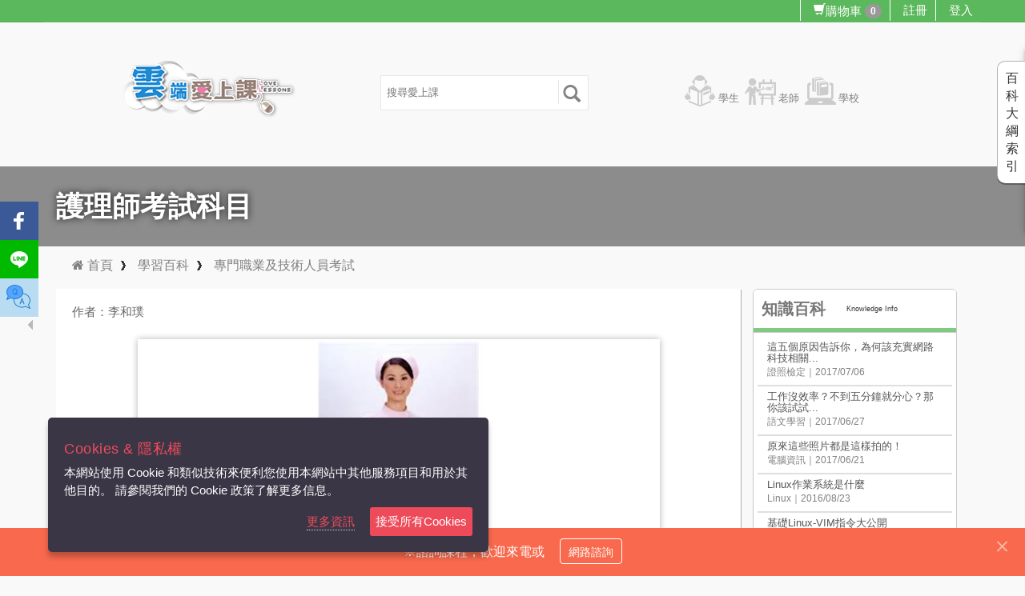

--- FILE ---
content_type: text/html; charset=utf-8
request_url: https://tw.3study.com/%E7%9F%A5%E8%AD%98/%E8%AD%B7%E7%90%86%E5%B8%AB%E8%80%83%E8%A9%A6%E7%A7%91%E7%9B%AE/%E5%B0%88%E9%96%80%E8%81%B7%E6%A5%AD%E5%8F%8A%E6%8A%80%E8%A1%93%E4%BA%BA%E5%93%A1%E8%80%83%E8%A9%A6/90229017-8146-442c-8fb5-403549e5acd0
body_size: 142015
content:



<!DOCTYPE html>
<html xmlns="https://www.w3.org/1999/xhtml" lang="zh-TW" xml:lang="zh-TW" xmlns:fb="http://ogp.me/ns/fb#">
<head>
	
	<meta name="facebook-domain-verification" content="chlk6huaeceo9qkc9ac1fh4zjjneqp" />
<!-- Google Tag Manager -->
<script>(function(w,d,s,l,i){w[l]=w[l]||[];w[l].push({'gtm.start':
new Date().getTime(),event:'gtm.js'});var f=d.getElementsByTagName(s)[0],
j=d.createElement(s),dl=l!='dataLayer'?'&l='+l:'';j.async=true;j.src=
'https://www.googletagmanager.com/gtm.js?id='+i+dl;f.parentNode.insertBefore(j,f);
})(window,document,'script','dataLayer','GTM-5R87MCDX');</script>
<!-- End Google Tag Manager -->
	
    
    
    
    
    




	
	
	<meta http-equiv="X-UA-Compatible" content="IE=edge" />
	
	
	<meta http-equiv="Content-Type" content="text/html; charset=utf-8" />
	
	<meta name="viewport" content="width=device-width, initial-scale=1.0" />
	
		<title>護理師考試科目-知識百科-雲端愛上課</title>
<link rel='canonical' href='https://tw.3study.com/https://tw.3study.com//知識/護理師考試科目/專門職業及技術人員考試/90229017-8146-442c-8fb5-403549e5acd0' />		<!-- Facebook用 -->
		<meta name="og:title" content="護理師考試科目-知識百科-雲端愛上課" />
		<meta property="og:description" content="護理師-考試科目-raquo-考試科目類科專業科目題型醫檢師1-基礎醫學" />
			<meta property="og:image" content="https://qa5.3study.com/RES/Images/cd3d4306-dc06-401b-a618-02754d826c5e.jpg" />
		<!-- Google 用 -->
		<meta name="description" content="護理師-考試科目-raquo-考試科目類科專業科目題型醫檢師1-基礎醫學" />
		<meta name="google-site-verification" content="EZX3mMkUMIPf4s1SGLLKvI2Ktu-4HHoH4RXLMFBjf5Q" />

	

    
    


	<link href="/Content/css/tempFix.css" rel="stylesheet" type="text/css" />

	
	<link rel="icon" href="/Content/Themes/Cloud/Images/favicon.ico" />

	
    
    
    
    



	
	
	
    
    
    
    
    




</head>
<body>
	
	
	<script src="/Scripts/LITE/Shared/Layout.js" type="text/javascript"></script>
	<script>
        //子庭 2021/8/27 為了解決block問題 延後載入css
        asynloadCSS("https://netdna.bootstrapcdn.com/bootstrap/3.0.2/css/bootstrap.min.css");
        asynloadCSS("https://cdnjs.cloudflare.com/ajax/libs/font-awesome/4.7.0/css/font-awesome.min.css");
        asynloadCSS("https://cdnjs.cloudflare.com/ajax/libs/animate.css/3.0.0/animate.min.css");
        asynloadCSS("/Content/css/item/CloudStyleBundle?v=c4fkLiPMe0y6XpsCj5hxSh3rksjzCWvmmu6j53B8ILQ1");
	</script>
	<!-- Google Tag Manager (noscript) -->
<noscript><iframe src="https://www.googletagmanager.com/ns.html?id=GTM-5R87MCDX"
height="0" width="0" style="display:none;visibility:hidden"></iframe></noscript>
<!-- End Google Tag Manager (noscript) -->
	
    
    
    
    
    




	
	
	<!--render jquery必須在body之前 不然dataTable模組會有問題-->
	
	
	<script src="https://code.jquery.com/jquery-1.8.2.min.js"></script>

	
	
	


	
	<script src="/Script/CloudScriptBundle?v=U6Sb0oDKnreFYJlGDTkNaWZu4Smg6Pqj1pleXsoBtQY1"></script>

	









<script>
     asynloadCSS("/Content/MegaNavbarCloud/assets/skins?v=fRg7HzN80eCwSml6PHOPyU5LktAY55i3OmtZ5OSDzFk1");
     asynloadCSS("/Content/MegaNavbar/assets/plugins/simple-line-icons/simple-line-icons.css");
    //top導覽列樣式
    $(function () {
        initTourPartilTreeTop('navbar-top-cloud');
    });
</script>

<style>
    .navbar-nav li .btn-group {
        line-height: 0px !important;
    }

    .navbar .menu-xs .navbar-brand {
        padding: 0px 5px;
    }
</style>

<header>
    <nav class="navbar no-border-radius navbar-top-cloud navbar-static-top navbar-cloud-greeen" role="navigation">
        <div class="container">
            <!-- class="container-fluid" for full width layout, or use class="container" for boxed layout -->
            <div class="navbar-header text-center">
                
                <button type="button" class="navbar-toggle" data-toggle="collapse" data-target="#MegaNavbar">
                    <span class="sr-only">Toggle navigation</span>
                    <span class="icon-bar"></span><span class="icon-bar"></span><span class="icon-bar"></span>
                </button>
            </div>

            <div class="navbar-collapse collapse" id="MegaNavbar">

                
                <ul class="nav navbar-nav no-margin  navbar-right">


                    <li>
                        <a class="CartCount text-shadow" title="購物車" href="/%e8%b3%bc%e7%89%a9%e8%bb%8a%e5%85%a7%e5%ae%b9%e7%a2%ba%e8%aa%8d">
                            <span class="glyphicon glyphicon-shopping-cart" aria-hidden="true">購物車</span>
                            <span class="badge cartNumberBadge">0 </span>
                        </a>
                    </li>
                        <li class="dropdown-onhover dropdown-short">

                                <a class="RegistAnchorClick text-shadow" href="javascript:">註冊</a>


                        </li>
                        <li class="dropdown-onhover dropdown-short">
                            <a class="text-shadow LoginAnchorClick" href="javascript:" rel="nofollow">登入</a>
                        </li>
                    
                </ul>
            </div>
        </div>
    </nav>
</header>

<!-- Header -->
    <div class="container">
        <div class="row">
            <div class="header container">
                <div class="header-content">


                    
                    <div class="col-lg-4  col-md-4 col-xs-12">
                        <div class="logo"><a href="/" title="雲端愛上課"></a></div>
                    </div>


                    
                    <div class="col-lg-4 col-md-4 col-xs-12">
                        <div class="search-wrap">
                            
                            <form class="search_box" id="search_box">
                                <input class="search" type="text" value="" id="mainSeachTextBox" placeholder="搜尋愛上課" />
                                <button type="submit" class="search_btn" id="searchBoxButton">
                                    <span class="glyphicon glyphicon-search"></span>
                                </button>
                            </form>
                            
                        </div>
                        <!--search-wrap end-->

                    </div>



                    
                    <div class="col-lg-4 col-md-4 col-xs-12">


                        <div class="howto">
                            <ul>
                                <li class="student">
                                    <a href="/%e6%9c%83%e5%93%a1%e5%85%ac%e5%91%8a">學生</a>
                                </li>
                                <li class="teacher"><a href="/%E6%9C%83%E5%93%A1%E5%B0%88%E5%8D%80/%E6%95%99%E5%B8%AB">老師</a></li>
                                <li class="course"><a href="/%E5%AD%B8%E6%A0%A1">學校</a></li>
                            </ul>
                        </div>
                        <!--howto end-->
                    </div>
                    <!--col-md-4 col-xs-12 end-->



                </div>
                <!--header-content end-->
            </div>
            <!--header end-->
        </div>
    </div>
<!--row end-->















    <h1 class="Infoh1"><div class="container">護理師考試科目</div></h1>

<div id="MainWrapper">
    <div class="container outermostLayer">
        

<!--全域錯誤訊息 ShowCustomerText Type專用的 (MessageDisplayTypeEnum.cs)-->
<div id="globalAlertPanel" class="alert alert-warning  alert-dismissible fade in" role="alert" style="display:none;margin-top:10px;margin-bottom:0px;">
    <button type="button" class="close" data-dismiss="alert"><span aria-hidden="true">×</span><span class="sr-only">Close</span></button>    
    <p>
       <strong> <i class='fa fa-frown-o blueFrownIcon'></i> 訊息</strong> <span id="showMsgPanel"></span>
    </p>
</div>

        

<link href="/Content/css/item/ProductCardStyleInclude?v=yk4StWWEPKkIE35AA8tgrS2oD8hE7W20sdAOS8Mjl_M1" rel="stylesheet"/>
<link href="/Scripts/SelectPicker/BootstrapSelector?v=ihNs54D8yT-3dp2VoDZNrWYVNlGAnNPAHrgf-jkxxIQ1" rel="stylesheet"/>








<link href="/Content/css/Page/Pedia/pediaDisplay.css" rel="stylesheet" />


<link href="/Scripts/SideToolbar/side-toolbar.css" rel="stylesheet" />





<div>

    
    <script type="application/ld+json">

        {"@context":"https://schema.org","@type":"BreadcrumbList","itemListElement":[{"@context":"https://schema.org","@type":"ListItem","position":0,"item":{"id":"Home","name":"Home","image":null,"url":null,"mainEntityOfPage":null},"id":null,"name":null,"image":null,"url":null,"mainEntityOfPage":null},{"@context":"https://schema.org","@type":"ListItem","position":1,"item":{"id":"Learning Encyclopedia","name":"Learning Encyclopedia","image":null,"url":null,"mainEntityOfPage":null},"id":null,"name":null,"image":null,"url":null,"mainEntityOfPage":null},{"@context":"https://schema.org","@type":"ListItem","position":2,"item":{"id":"專門職業及技術人員考試","name":"專門職業及技術人員考試","image":null,"url":null,"mainEntityOfPage":null},"id":null,"name":null,"image":null,"url":null,"mainEntityOfPage":null}],"id":null,"name":null,"image":null,"url":null,"mainEntityOfPage":null}
    </script>

    <ul class="breadcrumb ">
        <li>
            <a href="/" style="padding-left: 5px;">
                <i class="fa fa-home">&nbsp;首頁</i>
            </a>
        </li>
        <li>
            <a href="/%E6%90%9C%E5%B0%8B/%E4%B8%8D%E5%88%86%E9%A1%9E/%E7%9F%A5%E8%AD%98?field=%E5%B0%88%E9%96%80%E8%81%B7%E6%A5%AD%E5%8F%8A%E6%8A%80%E8%A1%93%E4%BA%BA%E5%93%A1%E8%80%83%E8%A9%A6" style="padding-left: 5px;">學習百科</a>
        </li>
                <li>
                    <a href="/%E6%90%9C%E5%B0%8B/%E4%B8%8D%E5%88%86%E9%A1%9E/%E7%9F%A5%E8%AD%98?field=%E5%B0%88%E9%96%80%E8%81%B7%E6%A5%AD%E5%8F%8A%E6%8A%80%E8%A1%93%E4%BA%BA%E5%93%A1%E8%80%83%E8%A9%A6" style="padding-left: 5px;">專門職業及技術人員考試</a>
                </li>
    </ul>
</div>



<div class="pedia" itemscope itemtype="http://schema.org/CreativeWork">


    <div class="col-md-9 padding0" role="main">

        <div class="pannelLeftWrapper pannelLeftWrapperLast">
            <div class="ContentTextWrapper row">

                <div>

                    <div class="row">





                        <div class="col-md-9">
                            <h2 style="display:none;">護理師考試科目</h2>
                            <i class="meta">
                                <span>
                                    <span>作者：李和璞</span>
                                </span>
                            </i>
                        </div>

                        <div class="col-md-3">


                            <p>圖片來源</p>

                        </div>


                        


                        <div class="row">

                        </div>
                    </div>

                        <div class="pediaTitleBox  row">
                            <div class="col-md-12 col-xs-12">
                                
                                <span >
                                    <img id="" class="pediaPhoto block" title="護理師考試科目" alt="護理師考試科目" counter="0" loading=&#39;lazy&#39;
     src="https://qa5.3study.com/RES/Images/cd3d4306-dc06-401b-a618-02754d826c5e_650_300.jpg" data-defaultimg="/Content/Themes/People/Images/Site/logo.jpg" tempsrc="https://qa5.3study.com/RES/Images/cd3d4306-dc06-401b-a618-02754d826c5e.jpg"
     onerror="ImageSelector.imageErrorHandler(this)" />
                                    <meta content="https://qa5.3study.com/RES/Images/cd3d4306-dc06-401b-a618-02754d826c5e.jpg">
                                    <meta content="800">
                                    <meta content="800">
                                </span>
                                <meta content="4/21/2013 12:00:00 AM">
                                <span content="作者：李和璞">
                                    <div>
                                        <span content="http://www.test.jp" />
                                        <span content="600" />
                                        <span content="60" />
                                    </div>
                                    <span content="作者：李和璞"></span>
                                </span>
                            </div>
                        </div>


                    <div class="cleanfix"></div>


                    
                    
                    


                    <div class="pediaContent">
                        <p>護理師 - 考試科目</p>

<p><span style="font-family:courier">&raquo;</span>考試科目</p>

<table class="line" style="border-collapse:collapse; border-spacing:0px; border:0px; color:#676565; font-family:times new roman; font-size:13px; letter-spacing:1.2999999523162842px; line-height:19.5px; margin:20px 0px; padding:0px; width:519px">
	<tbody>
		<tr>
			<th style="background-color:#d4e7ed; text-align:center; vertical-align:middle">類科</th>
			<th style="background-color:#d4e7ed; text-align:center; vertical-align:middle">專業科目</th>
			<th style="background-color:#d4e7ed; text-align:center; vertical-align:middle">題型</th>
		</tr>
		<tr>
			<th style="background-color:#d4e7ed; text-align:center; vertical-align:middle">醫檢師</th>
			<td>1. 基礎醫學(含解剖學、生理學、病理學、藥理學、微生物學與免疫學)<br />
			2. 基本護理學(含護理原理、護理技術)及護理行政<br />
			3. 內外科護理學<br />
			4. 產兒科護理學<br />
			5. 精神科與社區衛生護理學</td>
			<td>各80題選擇題</td>
		</tr>
	</tbody>
</table>

<p><span style="font-family:courier">&raquo;</span>成績計算方式</p>

<p>1. 以各考試科目成績平均計算，總成績滿60 分為及格<br />
2. 有1科成績為0分，不予及格</p>


                    </div>
                    <div>
                        
                        


    <div class="addthis-smartlayers addthis-smartlayers-desktop hidden-xs" aria-labelledby="at4-share-label" role="region">
        <div id="at4-share" class="at4-share addthis_32x32_style atss atss-left addthis-animated slideInLeft">

            
                <a role="button" tabindex="0" class="at-share-btn at-svc-facebook" target="_blank" href="456">
                    <span class="at-icon-wrapper" style="background-color: rgb(59, 89, 152);">
                        <svg xmlns="http://www.w3.org/2000/svg" xmlns:xlink="http://www.w3.org/1999/xlink" viewBox="0 0 32 32" version="1.1" role="img" aria-labelledby="at-svg-facebook-1" class="at-icon at-icon-facebook" style="fill: rgb(255, 255, 255);">
                            <title id="at-svg-facebook-1">Facebook</title>
                            <g>
                                <path d="M22 5.16c-.406-.054-1.806-.16-3.43-.16-3.4 0-5.733 1.825-5.733 5.17v2.882H9v3.913h3.837V27h4.604V16.965h3.823l.587-3.913h-4.41v-2.5c0-1.123.347-1.903 2.198-1.903H22V5.16z" fill-rule="evenodd">
                                </path>
                            </g>
                        </svg>
                    </span>
                </a>
                            <a role="button" tabindex="0" class="at-share-btn at-svc-lineme" target="_blank" href="000">
                    <span class="at-icon-wrapper" style="background-color: rgb(0, 185, 0);">
                        <svg xmlns="http://www.w3.org/2000/svg" xmlns:xlink="http://www.w3.org/1999/xlink" viewBox="0 0 32 32" version="1.1" role="img" aria-labelledby="at-svg-lineme-2" class="at-icon at-icon-lineme" style="fill: rgb(255, 255, 255);">
                            <title id="at-svg-lineme-2">LINE</title>
                            <g>
                                <path d="M27 14.927c0 1.97-.764 3.744-2.358 5.492-2.307 2.655-7.468 5.89-8.642 6.385-1.174.495-1-.315-.953-.593l.157-.94c.037-.282.075-.718-.035-.996-.125-.306-.612-.465-.97-.542-5.287-.7-9.2-4.395-9.2-8.807C5 10.005 9.935 6 16 6c6.066 0 11 4.005 11 8.927zm-13.235-2.38h-.772a.214.214 0 0 0-.214.215v4.793c0 .118.095.214.213.214h.772a.214.214 0 0 0 .214-.215v-4.793a.214.214 0 0 0-.215-.214zm5.31 0h-.77a.214.214 0 0 0-.215.215v2.848l-2.197-2.967a.235.235 0 0 0-.017-.023l-.014-.013-.003-.004c-.005-.003-.01-.006-.013-.01-.002 0-.003-.002-.005-.004l-.01-.008a.262.262 0 0 0-.018-.01c-.004 0-.006-.003-.008-.004a.605.605 0 0 0-.013-.005l-.007-.002a.106.106 0 0 0-.02-.005.098.098 0 0 0-.012-.003h-.01c-.003-.002-.006-.002-.01-.003-.004 0-.007 0-.01-.002h-.78a.214.214 0 0 0-.214.214v4.793c0 .118.095.214.214.214h.77a.214.214 0 0 0 .216-.215v-2.847l2.2 2.97c.014.022.033.04.053.053 0 .002.002.002.002.003l.014.008c0 .002.003.003.005.004l.01.005c.003 0 .007.002.01.004.003 0 .004 0 .007.002l.014.005s.002 0 .003.002a.206.206 0 0 0 .054.007h.772a.214.214 0 0 0 .214-.215v-4.793a.214.214 0 0 0-.214-.214zm-7.17 4.022H9.81V12.76a.214.214 0 0 0-.216-.214h-.77a.214.214 0 0 0-.216.214v4.793c0 .058.023.11.06.148l.003.003c.002 0 .003.002.005.003.038.036.09.06.147.06h3.083a.214.214 0 0 0 .214-.215v-.772a.214.214 0 0 0-.215-.214zm11.432-2.822a.214.214 0 0 0 .214-.214v-.77a.214.214 0 0 0-.213-.216h-3.082a.213.213 0 0 0-.15.06s0 .002-.002.003c0 .002-.003.003-.004.005a.214.214 0 0 0-.06.147v4.793c0 .057.023.11.06.148l.003.003.003.003c.04.036.09.06.148.06h3.083a.214.214 0 0 0 .214-.215v-.772a.214.214 0 0 0-.213-.214H21.24v-.812h2.097a.214.214 0 0 0 .214-.214v-.77a.214.214 0 0 0-.213-.216H21.24v-.81h2.097z" fill-rule="evenodd">
                                </path>
                            </g>
                        </svg>
                    </span>
                </a>
                            <a role="button" tabindex="0" class="at-share-btn at-svc-contactme" target="_blank" href="789">
                    <span class="at-icon-wrapper" style="background-color: rgb(185, 220, 243);">
                        <svg id="Capa_1" class="at-icon at-icon-lineme" enable-background="new 0 0 512 512" height="512" viewBox="0 0 512 512" width="512" xmlns="http://www.w3.org/2000/svg" xmlns:xlink="http://www.w3.org/1999/xlink">
                            <path d="m323.359375 176.402344c3.085937-10.523438 4.648437-21.4375 4.640625-32.402344 0-75.121094-71.597656-136-160-136-88.398438 0-160 60.878906-160 136 .183594 28.257812 10.230469 55.5625 28.402344 77.199219l-28.402344 74.800781 78.960938-34.71875c21.734374 10.796875 45.445312 17.03125 69.679687 18.320312 3.761719.320313 7.519531.398438 11.359375.398438 75.28125 0 138.320312-44.160156 155.359375-103.597656zm-195.359375-40.402344c0-30.925781 17.914062-56 40-56 22.089844 0 40 25.074219 40 56 .367188 15.445312-4.640625 30.539062-14.160156 42.703125-6.191406 8.074219-15.671875 12.953125-25.839844 13.296875-22.085938 0-40-25.070312-40-56zm0 0" fill="#57a4ff" />
                            <path d="m193.839844 178.703125-17.839844-10.703125 17.839844 10.703125c9.519531-12.164063 14.527344-27.257813 14.160156-42.703125 0-30.925781-17.910156-56-40-56-22.085938 0-40 25.074219-40 56 0 30.929688 17.914062 56 40 56 10.167969-.34375 19.648438-5.222656 25.839844-13.296875zm0 0" fill="#57a4ff" />
                            <g fill="#1e81ce">
                                <path d="m195.089844 188.800781 16.800781 10.070313c3.777344 2.179687 8.605469.929687 10.851563-2.808594 2.246093-3.738281 1.085937-8.589844-2.613282-10.902344l-14.847656-8.917968c7.164062-12.191407 10.867188-26.105469 10.71875-40.242188 0-35.289062-21.527344-64-48-64s-48 28.710938-48 64 21.527344 64 48 64c10.121094-.171875 19.800781-4.171875 27.089844-11.199219zm-59.089844-52.800781c0-26.015625 14.65625-48 32-48s32 21.984375 32 48c.121094 11.230469-2.792969 22.289062-8.429688 32l-11.449218-6.863281c-3.777344-2.179688-8.605469-.929688-10.851563 2.808593-2.25 3.738282-1.085937 8.589844 2.613281 10.902344l8.613282 5.167969c-3.679688 2.535156-8.027344 3.921875-12.496094 3.984375-17.34375 0-32-21.984375-32-48zm0 0" />
                                <path d="m319.535156 269.3125c-1.132812-3.1875-4.152344-5.316406-7.535156-5.316406s-6.398438 2.128906-7.535156 5.316406l-40 112c-1.484375 4.160156.6875 8.738281 4.847656 10.222656 4.164062 1.484375 8.738281-.683594 10.222656-4.847656l12.394532-34.6875h40.144531l12.390625 34.6875c1.136718 3.1875 4.152344 5.3125 7.535156 5.3125 2.601562 0 5.042969-1.261719 6.539062-3.390625 1.5-2.125 1.871094-4.847656.996094-7.296875zm-21.894531 66.6875 14.359375-40.214844 14.402344 40.214844zm0 0" />
                                <path d="m448.226562 396.289062c20.375-23.363281 31.65625-53.285156 31.773438-84.289062 0-72.597656-63.710938-133.597656-146.664062-142.625 1.761718-8.34375 2.65625-16.847656 2.664062-25.375 0-79.398438-75.359375-144-168-144s-168 64.601562-168 144c.125 28.507812 9.734375 56.160156 27.3125 78.601562l-26.792969 70.558594c-.933593 2.457032-.597656 5.21875.894531 7.382813 1.496094 2.164062 3.957032 3.457031 6.585938 3.457031 1.101562-.003906 2.191406-.230469 3.199219-.671875l75.570312-33.230469c18.875 8.863282 39.125 14.449219 59.878907 16.511719-1.757813 8.347656-2.644532 16.859375-2.648438 25.390625 0 79.402344 75.359375 144 168 144 25.652344.058594 51.054688-5.035156 74.695312-14.984375l81.921876 38.234375c3.007812 1.402344 6.566406.804688 8.949218-1.503906 2.382813-2.308594 3.09375-5.847656 1.785156-8.898438zm-364.480468-142.328124-61.488282 27.03125 21.597657-56.953126c1.015625-2.675781.527343-5.6875-1.285157-7.902343-17-20.210938-26.394531-45.726563-26.570312-72.136719 0-70.574219 68.183594-128 152-128s152 57.425781 152 128c0 10.21875-1.460938 20.386719-4.335938 30.191406-16.464843 57.59375-77.222656 97.808594-147.664062 97.808594-3.605469 0-7.152344-.070312-10.902344-.382812-23.144531-1.199219-45.796875-7.148438-66.542968-17.480469-2.132813-1.070313-4.628907-1.132813-6.808594-.175781zm306.4375 171.03125c-2.113282-.988282-4.550782-1-6.679688-.039063-22.507812 9.996094-46.875 15.125-71.503906 15.046875-83.816406 0-152-57.421875-152-128 .003906-8.097656.917969-16.171875 2.730469-24.0625 1.75.0625 3.503906.0625 5.269531.0625 4.769531 0 9.496094-.171875 14.175781-.511719 1.601563-.113281 3.128907-.34375 4.707031-.496093 3.070313-.296876 6.148438-.566407 9.175782-1 1.863281-.273438 3.679687-.65625 5.519531-.976563 2.679687-.464844 5.375-.894531 8-1.472656 1.957031-.421875 3.863281-.964844 5.789063-1.445313 2.457031-.617187 4.929687-1.199218 7.347656-1.90625 1.964844-.574218 3.878906-1.261718 5.820312-1.902344 2.296875-.761718 4.609375-1.488281 6.859375-2.328124 1.941407-.726563 3.832031-1.550782 5.742188-2.34375 2.152343-.886719 4.320312-1.761719 6.398437-2.71875 1.90625-.882813 3.746094-1.851563 5.601563-2.785157 2.015625-1.007812 4.039062-2.007812 6-3.089843 1.960937-1.078126 3.625-2.117188 5.417969-3.199219 1.789062-1.078125 3.765624-2.246094 5.597656-3.441407 1.832031-1.191406 3.464844-2.398437 5.175781-3.597656 1.714844-1.199218 3.480469-2.472656 5.167969-3.769531s3.265625-2.640625 4.871094-4c1.609374-1.359375 3.203124-2.6875 4.753906-4.085937 1.550781-1.402344 3.039062-2.875 4.527344-4.335938 1.488281-1.464844 2.9375-2.898438 4.335937-4.394531 1.402344-1.496094 2.785156-3.085938 4.136719-4.664063 1.351562-1.574218 2.648437-3.109375 3.910156-4.703125 1.265625-1.589843 2.496094-3.289062 3.707031-4.960937 1.207031-1.671875 2.398438-3.3125 3.472657-5.007813 1.070312-1.695312 2.191406-3.445312 3.199218-5.207031 1.007813-1.757812 2.054688-3.527344 3.015625-5.335938.960938-1.808593 1.855469-3.582031 2.726563-5.40625.871094-1.824218 1.746094-3.761718 2.550781-5.671874.808594-1.914063 1.507813-3.691407 2.203125-5.601563.351562-.960937.796875-1.871094 1.117188-2.839844 76.210937 7.199219 134.976562 62.039063 134.976562 127.199219-.191406 28.800781-11.28125 56.460938-31.039062 77.417969-2.109376 2.316406-2.667969 5.65625-1.433594 8.535156l24.851562 57.925781zm0 0" />
                            </g>
                        </svg>
                    </span>
                </a>
            <div id="at4-scc" class="at-share-close-control ats-transparent at4-show at4-show-content" title="Hide">
                <div class="at4-arrow at-left">Hide</div>
            </div>
        </div>
        <div id="at4-soc" class="at-share-open-control at-share-open-control-left ats-transparent at4-hide" title="Show" style="display:none">
            <div class="at4-arrow at-right">
                Show
            </div>
        </div>
    </div>
    <div class="at-share-dock-outer addthis-smartlayers addthis-smartlayers-mobile visible-xs" aria-labelledby="at-share-dock-label" role="region">
        <div id="at-share-dock-label" class="at4-hide">
            AddThis Sharing
        </div>
        <div id="at-share-dock" class="at-share-dock atss atss-bottom at-shfs-large addthis-animated slideInUp">
            <div class="d-flex">
                    <a role="button" tabindex="0" title="Facebook" class="at-share-btn at-svc-facebook" target="_blank" style="width:100%" href="456">
                        <span class="at-icon-wrapper" style="background-color: rgb(59, 89, 152);">
                            <svg xmlns="http://www.w3.org/2000/svg" xmlns:xlink="http://www.w3.org/1999/xlink" viewBox="0 0 32 32" version="1.1" role="img" aria-labelledby="at-svg-facebook-1" title="Facebook" alt="Facebook" style="fill: rgb(255, 255, 255); width: 32px; height: 32px;" class="at-icon at-icon-facebook">
                                <title id="at-svg-facebook-1">Facebook</title>
                                <g>
                                    <path d="M22 5.16c-.406-.054-1.806-.16-3.43-.16-3.4 0-5.733 1.825-5.733 5.17v2.882H9v3.913h3.837V27h4.604V16.965h3.823l.587-3.913h-4.41v-2.5c0-1.123.347-1.903 2.198-1.903H22V5.16z" fill-rule="evenodd">
                                    </path>
                                </g>
                            </svg>
                        </span>
                    </a>
                                    <a role="button" tabindex="0" title="LINE" class="at-share-btn at-svc-lineme" target="_blank" style="width:100%" href="000">
                        <span class="at-icon-wrapper" style="background-color: rgb(0, 185, 0);">
                            <svg xmlns="http://www.w3.org/2000/svg" xmlns:xlink="http://www.w3.org/1999/xlink" viewBox="0 0 32 32" version="1.1" role="img" aria-labelledby="at-svg-lineme-3" title="LINE" alt="LINE" style="fill: rgb(255, 255, 255); width: 32px; height: 32px;" class="at-icon at-icon-lineme">
                                <title id="at-svg-lineme-3">LINE</title>
                                <g>
                                    <path d="M27 14.927c0 1.97-.764 3.744-2.358 5.492-2.307 2.655-7.468 5.89-8.642 6.385-1.174.495-1-.315-.953-.593l.157-.94c.037-.282.075-.718-.035-.996-.125-.306-.612-.465-.97-.542-5.287-.7-9.2-4.395-9.2-8.807C5 10.005 9.935 6 16 6c6.066 0 11 4.005 11 8.927zm-13.235-2.38h-.772a.214.214 0 0 0-.214.215v4.793c0 .118.095.214.213.214h.772a.214.214 0 0 0 .214-.215v-4.793a.214.214 0 0 0-.215-.214zm5.31 0h-.77a.214.214 0 0 0-.215.215v2.848l-2.197-2.967a.235.235 0 0 0-.017-.023l-.014-.013-.003-.004c-.005-.003-.01-.006-.013-.01-.002 0-.003-.002-.005-.004l-.01-.008a.262.262 0 0 0-.018-.01c-.004 0-.006-.003-.008-.004a.605.605 0 0 0-.013-.005l-.007-.002a.106.106 0 0 0-.02-.005.098.098 0 0 0-.012-.003h-.01c-.003-.002-.006-.002-.01-.003-.004 0-.007 0-.01-.002h-.78a.214.214 0 0 0-.214.214v4.793c0 .118.095.214.214.214h.77a.214.214 0 0 0 .216-.215v-2.847l2.2 2.97c.014.022.033.04.053.053 0 .002.002.002.002.003l.014.008c0 .002.003.003.005.004l.01.005c.003 0 .007.002.01.004.003 0 .004 0 .007.002l.014.005s.002 0 .003.002a.206.206 0 0 0 .054.007h.772a.214.214 0 0 0 .214-.215v-4.793a.214.214 0 0 0-.214-.214zm-7.17 4.022H9.81V12.76a.214.214 0 0 0-.216-.214h-.77a.214.214 0 0 0-.216.214v4.793c0 .058.023.11.06.148l.003.003c.002 0 .003.002.005.003.038.036.09.06.147.06h3.083a.214.214 0 0 0 .214-.215v-.772a.214.214 0 0 0-.215-.214zm11.432-2.822a.214.214 0 0 0 .214-.214v-.77a.214.214 0 0 0-.213-.216h-3.082a.213.213 0 0 0-.15.06s0 .002-.002.003c0 .002-.003.003-.004.005a.214.214 0 0 0-.06.147v4.793c0 .057.023.11.06.148l.003.003.003.003c.04.036.09.06.148.06h3.083a.214.214 0 0 0 .214-.215v-.772a.214.214 0 0 0-.213-.214H21.24v-.812h2.097a.214.214 0 0 0 .214-.214v-.77a.214.214 0 0 0-.213-.216H21.24v-.81h2.097z" fill-rule="evenodd">
                                    </path>
                                </g>
                            </svg>
                        </span>
                    </a>
                                    <a role="button" tabindex="0" title="LINE" class="at-share-btn at-svc-lineme" target="_blank" style="width:100%" href="789">
                        <span class="at-icon-wrapper" style="background-color: rgb(185, 220, 243);">
                            <svg class="at-icon at-icon-lineme" height="480pt" viewBox="0 0 480.00107 480" width="480pt" xmlns="http://www.w3.org/2000/svg">
                                <path d="m323.359375 176.402344c3.085937-10.523438 4.648437-21.4375 4.640625-32.402344 0-75.121094-71.597656-136-160-136-88.398438 0-160 60.878906-160 136 .183594 28.257812 10.230469 55.5625 28.402344 77.199219l-28.402344 74.800781 78.960938-34.71875c21.734374 10.796875 45.445312 17.03125 69.679687 18.320312 3.761719.320313 7.519531.398438 11.359375.398438 75.28125 0 138.320312-44.160156 155.359375-103.597656zm-195.359375-40.402344c0-30.925781 17.914062-56 40-56 22.089844 0 40 25.074219 40 56 .367188 15.445312-4.640625 30.539062-14.160156 42.703125-6.191406 8.074219-15.671875 12.953125-25.839844 13.296875-22.085938 0-40-25.070312-40-56zm0 0" fill="#57a4ff" />
                                <path d="m193.839844 178.703125-17.839844-10.703125 17.839844 10.703125c9.519531-12.164063 14.527344-27.257813 14.160156-42.703125 0-30.925781-17.910156-56-40-56-22.085938 0-40 25.074219-40 56 0 30.929688 17.914062 56 40 56 10.167969-.34375 19.648438-5.222656 25.839844-13.296875zm0 0" fill="#57a4ff" />
                                <g fill="#1e81ce">
                                    <path d="m195.089844 188.800781 16.800781 10.070313c3.777344 2.179687 8.605469.929687 10.851563-2.808594 2.246093-3.738281 1.085937-8.589844-2.613282-10.902344l-14.847656-8.917968c7.164062-12.191407 10.867188-26.105469 10.71875-40.242188 0-35.289062-21.527344-64-48-64s-48 28.710938-48 64 21.527344 64 48 64c10.121094-.171875 19.800781-4.171875 27.089844-11.199219zm-59.089844-52.800781c0-26.015625 14.65625-48 32-48s32 21.984375 32 48c.121094 11.230469-2.792969 22.289062-8.429688 32l-11.449218-6.863281c-3.777344-2.179688-8.605469-.929688-10.851563 2.808593-2.25 3.738282-1.085937 8.589844 2.613281 10.902344l8.613282 5.167969c-3.679688 2.535156-8.027344 3.921875-12.496094 3.984375-17.34375 0-32-21.984375-32-48zm0 0" />
                                    <path d="m319.535156 269.3125c-1.132812-3.1875-4.152344-5.316406-7.535156-5.316406s-6.398438 2.128906-7.535156 5.316406l-40 112c-1.484375 4.160156.6875 8.738281 4.847656 10.222656 4.164062 1.484375 8.738281-.683594 10.222656-4.847656l12.394532-34.6875h40.144531l12.390625 34.6875c1.136718 3.1875 4.152344 5.3125 7.535156 5.3125 2.601562 0 5.042969-1.261719 6.539062-3.390625 1.5-2.125 1.871094-4.847656.996094-7.296875zm-21.894531 66.6875 14.359375-40.214844 14.402344 40.214844zm0 0" />
                                    <path d="m448.226562 396.289062c20.375-23.363281 31.65625-53.285156 31.773438-84.289062 0-72.597656-63.710938-133.597656-146.664062-142.625 1.761718-8.34375 2.65625-16.847656 2.664062-25.375 0-79.398438-75.359375-144-168-144s-168 64.601562-168 144c.125 28.507812 9.734375 56.160156 27.3125 78.601562l-26.792969 70.558594c-.933593 2.457032-.597656 5.21875.894531 7.382813 1.496094 2.164062 3.957032 3.457031 6.585938 3.457031 1.101562-.003906 2.191406-.230469 3.199219-.671875l75.570312-33.230469c18.875 8.863282 39.125 14.449219 59.878907 16.511719-1.757813 8.347656-2.644532 16.859375-2.648438 25.390625 0 79.402344 75.359375 144 168 144 25.652344.058594 51.054688-5.035156 74.695312-14.984375l81.921876 38.234375c3.007812 1.402344 6.566406.804688 8.949218-1.503906 2.382813-2.308594 3.09375-5.847656 1.785156-8.898438zm-364.480468-142.328124-61.488282 27.03125 21.597657-56.953126c1.015625-2.675781.527343-5.6875-1.285157-7.902343-17-20.210938-26.394531-45.726563-26.570312-72.136719 0-70.574219 68.183594-128 152-128s152 57.425781 152 128c0 10.21875-1.460938 20.386719-4.335938 30.191406-16.464843 57.59375-77.222656 97.808594-147.664062 97.808594-3.605469 0-7.152344-.070312-10.902344-.382812-23.144531-1.199219-45.796875-7.148438-66.542968-17.480469-2.132813-1.070313-4.628907-1.132813-6.808594-.175781zm306.4375 171.03125c-2.113282-.988282-4.550782-1-6.679688-.039063-22.507812 9.996094-46.875 15.125-71.503906 15.046875-83.816406 0-152-57.421875-152-128 .003906-8.097656.917969-16.171875 2.730469-24.0625 1.75.0625 3.503906.0625 5.269531.0625 4.769531 0 9.496094-.171875 14.175781-.511719 1.601563-.113281 3.128907-.34375 4.707031-.496093 3.070313-.296876 6.148438-.566407 9.175782-1 1.863281-.273438 3.679687-.65625 5.519531-.976563 2.679687-.464844 5.375-.894531 8-1.472656 1.957031-.421875 3.863281-.964844 5.789063-1.445313 2.457031-.617187 4.929687-1.199218 7.347656-1.90625 1.964844-.574218 3.878906-1.261718 5.820312-1.902344 2.296875-.761718 4.609375-1.488281 6.859375-2.328124 1.941407-.726563 3.832031-1.550782 5.742188-2.34375 2.152343-.886719 4.320312-1.761719 6.398437-2.71875 1.90625-.882813 3.746094-1.851563 5.601563-2.785157 2.015625-1.007812 4.039062-2.007812 6-3.089843 1.960937-1.078126 3.625-2.117188 5.417969-3.199219 1.789062-1.078125 3.765624-2.246094 5.597656-3.441407 1.832031-1.191406 3.464844-2.398437 5.175781-3.597656 1.714844-1.199218 3.480469-2.472656 5.167969-3.769531s3.265625-2.640625 4.871094-4c1.609374-1.359375 3.203124-2.6875 4.753906-4.085937 1.550781-1.402344 3.039062-2.875 4.527344-4.335938 1.488281-1.464844 2.9375-2.898438 4.335937-4.394531 1.402344-1.496094 2.785156-3.085938 4.136719-4.664063 1.351562-1.574218 2.648437-3.109375 3.910156-4.703125 1.265625-1.589843 2.496094-3.289062 3.707031-4.960937 1.207031-1.671875 2.398438-3.3125 3.472657-5.007813 1.070312-1.695312 2.191406-3.445312 3.199218-5.207031 1.007813-1.757812 2.054688-3.527344 3.015625-5.335938.960938-1.808593 1.855469-3.582031 2.726563-5.40625.871094-1.824218 1.746094-3.761718 2.550781-5.671874.808594-1.914063 1.507813-3.691407 2.203125-5.601563.351562-.960937.796875-1.871094 1.117188-2.839844 76.210937 7.199219 134.976562 62.039063 134.976562 127.199219-.191406 28.800781-11.28125 56.460938-31.039062 77.417969-2.109376 2.316406-2.667969 5.65625-1.433594 8.535156l24.851562 57.925781zm0 0" />
                                </g>
                            </svg>
                        </span>
                    </a>
            </div>
        </div>
    </div>
    <style>
        /*側邊連結*/
        .addthis-smartlayers, div#at4-follow, div#at4-share, div#at4-thankyou, div#at4-whatsnext {
            padding: 0;
            margin: 0;
        }

        #at4-share, #at4-soc {
            top: 35% !important;
            bottom: auto;
        }

        .atss-left {
            left: 0;
            float: left;
            right: auto;
        }

        .atss {
            position: fixed;
            top: 35%;
            width: 3pc;
            z-index: 100020;
            background: none;
        }
            /*button*/
            .atss .at-share-btn {
                border: 0;
                padding: 0;
            }

            .atss .at-share-btn, .atss a {
                outline: none;
                position: relative;
                display: block;
                /*width: 3pc;*/
                margin: 0;
                outline-offset: -1px;
                text-align: center;
                /*float: left;*/
                transition: width .15s ease-in-out;
                overflow: hidden;
                background: #e8e8e8;
                z-index: 100030;
                cursor: pointer;
            }

                .atss .at-share-btn .at-icon-wrapper, .atss a .at-icon-wrapper {
                    display: block;
                    padding: 8px 0;
                }

                .atss .at-share-btn span .at-icon, .atss a span .at-icon {
                    position: relative;
                    top: 0;
                    left: 0;
                    display: block;
                    background-repeat: no-repeat;
                    background-position: 50% 50%;
                    width: 2pc;
                    height: 2pc;
                    line-height: 2pc;
                    border: none;
                    padding: 0;
                    margin: 0 auto;
                    overflow: hidden;
                    cursor: pointer;
                }

                .atss .at-share-btn:focus, .atss .at-share-btn:hover, .atss a:focus, .atss a:hover {
                    width: 4pc;
                }

        a .at-icon-wrapper {
            cursor: pointer;
        }

        .at-icon-wrapper {
            display: inline-block;
            overflow: hidden;
        }
        /*箭頭*/
        .at-share-close-control .at4-arrow.at-left {
            float: right;
        }

        .at-share-open-control-left {
            position: fixed;
            top: 20%;
            z-index: 100020;
            left: 0;
            width: 22px;
        }

        #at4-recommendedpanel-outer-container .at4-arrow.at-left, div.at4-arrow.at-left {
            background-position: 0 0;
        }

        #at4-recommendedpanel-outer-container .at4-arrow.at-right, div.at4-arrow.at-right {
            background-position: -20px 0;
        }

        div.at4-arrow {
            background-image: url([data-uri]);
            background-repeat: no-repeat;
            width: 20px;
            height: 20px;
            margin: 0;
            padding: 0;
            overflow: hidden;
            text-indent: -9999em;
            text-align: left;
            cursor: pointer;
        }
        /*動畫*/
        .slideInDown.addthis-animated, .slideInLeft.addthis-animated, .slideInRight.addthis-animated, .slideInUp.addthis-animated, .slideOutDown.addthis-animated, .slideOutLeft.addthis-animated, .slideOutRight.addthis-animated, .slideOutUp.addthis-animated {
            animation-duration: .4s;
        }

        .addthis-animated {
            animation-fill-mode: both;
            animation-timing-function: ease-out;
            animation-duration: .3s;
        }
        /*為了手機排版*/
        .d-flex {
            display: flex;
        }
    </style>
    <script>
        //像左縮
        $('#at4-scc').click(function () {
            $('#at4-share').addClass('slideOutLeft');
            $('#at4-share').removeClass('slideInLeft');
            $('#at4-scc').css("display", "none");
            $('#at4-soc').css("display", "");
        });
        //像右伸
        $('#at4-soc').click(function () {
            $('#at4-share').addClass('slideInLeft');
            $('#at4-share').removeClass('slideOutLeft');
            $('#at4-soc').css("display", "none");
            $('#at4-scc').css("display", "");
        });
    </script>

                        

    <div class="at4-welcome-outer addthis_bar addthis_bar_fixed addthis_bar_bottom at-cv-goal-prompt" style="display:none; background-color: rgb(248, 105, 77); color: rgb(255, 255, 255);">
        <div class="welcome-inner-container">
            <div class="addthis_bar_p">
                <div class="addthis_bar_message">
                    <span style="white-space:pre-line;display:inherit;word-wrap:normal;">※諮詢課程，歡迎來電或</span>
                </div>
                <div class="at-goal-container">
                    <a href="123" target="_blank" class="addthis_bar_button addthis_bar_action_elem addthis_bar_button_link at-cv-button at-topbottom-prompt" style="background: rgb(248, 105, 77); border: 1px solid rgb(255, 255, 255); color: rgb(255, 255, 255);">
                        <span id="addthis_btn_href" style="white-space:pre-line;display:inherit;word-wrap:normal;">網路諮詢</span>
                    </a>
                </div>
            </div>
            <div class="addthis_bar_x_container">
                <div id="addthis_btn_x" class="addthis_bar_x icon-arrow-up" title="Hide" style="display: inline-block;">
                </div>
            </div>
        </div>
    </div>
    <style>
        /*手機板下方連結*/
        .at-share-dock.atss {
            top: auto;
            left: 0;
            right: 0;
            bottom: 0;
            width: 100%;
            max-width: 100%;
            z-index: 1000200;
            box-shadow: 0 0 1px 1px #e2dfe2;
        }
        /*下方navbar訊息*/
        /*容器*/
        .addthis_bar .welcome-inner-container {
            position: relative;
            text-align: center;
            text-rendering: optimizespeed;
        }

        .addthis_bar.addthis_bar_bottom {
            position: fixed;
            top: auto;
            bottom: 0;
            left: 0;
            right: 0;
            max-height: 200px;
        }
        /*中間*/
        .addthis_bar {
            min-height: 60px;
            width: 100%;
            margin: 0;
            padding: 0;
            font-family: helvetica neue,helvetica,arial,sans-serif;
            visibility: visible;
            z-index: 1900000000;
        }

            .addthis_bar .welcome-inner-container .addthis_bar_p {
                position: relative;
                margin: auto;
                width: 95%;
                padding-top: 13px;
            }

            .addthis_bar .addthis_bar_message {
                display: inline-block;
                color: #fff;
                padding-right: 15px;
                cursor: default;
                font-weight: 300;
                font-size: 1pc;
                line-height: normal;
            }

            .addthis_bar .at-goal-container {
                display: inline-block;
            }

            .addthis_bar.addthis_bar_bottom .at-cv-button {
                top: 0;
            }

            .addthis_bar .at-cv-button {
                position: relative;
                top: -1px;
                background: transparent;
                border-radius: 4px;
                border: 1px solid #fff;
                color: #fff;
                font-weight: 300;
                cursor: pointer;
                text-decoration: none;
            }

            .addthis_bar .at-cv-button, .addthis_bar .at-cv-input {
                display: inline-block;
                height: 2pc;
                line-height: 2pc;
                padding: 0 10px;
                outline: 0;
                font-size: 14px;
            }
            /*右邊關閉按鈕容器*/
            .addthis_bar .addthis_bar_x_container {
                position: absolute;
                top: calc(50% - 10px);
                right: 20px;
                margin: 0;
                padding: 0;
            }
            /*右邊關閉按鈕*/
            .addthis_bar .addthis_bar_x {
                background: none;
                width: 1pc;
                height: 20px;
                margin: 0;
                padding: 0;
                cursor: pointer;
                opacity: .5;
                transition: all .2s ease;
            }

                .addthis_bar .addthis_bar_x:hover {
                    opacity: 1;
                    z-index: 1;
                }

                .addthis_bar .addthis_bar_x:after, .addthis_bar .addthis_bar_x:before {
                    content: '';
                    display: block;
                    width: 17px;
                    height: 2px;
                    margin: 0;
                    padding: 0;
                    background: transparent;
                    position: absolute;
                    z-index: -1;
                    transition: all .3s;
                }

                .addthis_bar .addthis_bar_x:after {
                    top: 9px;
                    left: -1px;
                    background: #fff;
                    transform: rotate( 45deg );
                }

                .addthis_bar .addthis_bar_x:before {
                    top: 9px;
                    left: -1px;
                    background: #fff;
                    transform: rotate( -45deg );
                }

            .addthis_bar * :after, .addthis_bar :before {
                box-sizing: border-box;
            }
        /*下方navbar訊息的滑動sorll時的動畫*/
        .scrolled-down {
            transform: translateY(100%);
            transition: all 0.3s ease-in-out;
        }

        .scrolled-up {
            transform: translateY(0);
            transition: all 0.3s ease-in-out;
        }
    </style>
    <script>
        $(function () {
            //判斷時間是否到期需要顯示
            var hidetime = localStorage.getItem('cm_hide') || 0;
            let today = Date.now();
            if (parseInt(hidetime) < today) {
                addthis_show();
                //處理滑動 如果沒顯示就不處理這個事件
                var prevScrollpos = window.pageYOffset;
                window.onscroll = function () {
                    var currentScrollPos = window.pageYOffset;
                    if (prevScrollpos > currentScrollPos) {
                        $('.addthis_bar_bottom').removeClass('scrolled-down');
                        $('.addthis_bar_bottom').addClass('scrolled-up');
                    } else {
                        $('.addthis_bar_bottom').removeClass('scrolled-up');
                        $('.addthis_bar_bottom').addClass('scrolled-down');
                    }
                    prevScrollpos = currentScrollPos;
                }
            }

        });

        //關閉下方navbar訊息後 三天後才會再次顯示(三天=259200000 毫秒)
        $('#addthis_btn_x').click(function () {
            set_localStorage();
            addthis_close();
        });
        //網路諮詢連結按鈕
        $('#addthis_btn_href').click(function () {
            set_localStorage();
            addthis_close();
        });

        //設定localStorage
        function set_localStorage() {
            let today = Date.now();
            localStorage.setItem('cm_hide', today + 259200000);
        }
        //隱藏下方navbar訊息
        function addthis_close() {
            $('.addthis_bar_bottom').css("display", "none");
        }
        //顯示下方navbar訊息
        function addthis_show() {
            $('.addthis_bar_bottom').css("display", "");
        }

    </script>

                    </div>
                </div>

            </div>

        </div>

        <div class="CommentSection">
            
            <div class="commentBlock marginbottom15">

                <div class="dividerGreen"></div>

                <div class="category-box">
                    <h2>百科問與答</h2>
                    
                    



<link href="/Content/css/item/commentask.css" rel="stylesheet" />
<!--留言 開始-->
<div class="row">

    <div class="col-md-12 col-xs-12 CommentCreate">
<form action="/" id="CommentCreate" method="post">            <input type="hidden" name="ReferenceID" />
            <input type="hidden" name="IsPublished" value="true" />
            <input type="hidden" name="Title" value="百科留言" />
            <input type="hidden" name="ContentSubType" value="InfoComment" />
            <input type="hidden" name="GroupID" value="90229017-8146-442c-8fb5-403549e5acd0" />
            <input type="hidden" name="ProductSN" value="0" />
            <input type="hidden" name="CorporateID" value="00000000-0000-0000-0000-000000000000" />
            <input type="hidden" name="ClassSN" value="0" />
            <input type="hidden" name="SubjectRegistrationSN" value="0" />
            <input type="hidden" name="TeacherID" />
            <input type="hidden" name="TeacherMemberID" />
            <div class="commentAskPartial">
                <div class="commentAskPartialTitle">
                    
                    <div class="pull-left">
                        <!--會員大頭-->
                        <img alt="" height="32" width="32" style=" border-radius: 50%;margin: 0 5px;">
                    </div>
                </div>
                <div class="commentAskPartialBlock">
                        <button type="button" class="btn btn-success LoginAnchorClick" href="javascript:" rel="nofollow">我要留言</button>
                </div>
            </div>
</form>    </div>
    <!--col-md-12 col-xs-12 end-->
</div>
<!--row end-->
                </div>


            </div>


            
            <div class="commentForm">
                <div class="dividerGreen"></div>

                <div class="panel-group" id="accordion">
                    <div class="panel panel-default">
                        <div class="panel-heading">
                            <h4 class="panel-title">
                                <a data-toggle="collapse" data-parent="#accordion" href="#collapseOne">
                                    百科討論區
                                </a>
                            </h4>
                        </div>
                        <div id="collapseOne" class="panel-collapse collapse in" style="max-height: 500px; overflow: auto;">
                            <div class="panel-body">
                                
                                
<link href="/Content/css/item/commenthistory.css" rel="stylesheet" />



<style>
    .qa-Title {
        line-height: 25px;
        padding: 5px 0;
    }

    .qa-content {
        line-height: 15px;
        padding: 0 5px;
    }

    .qa-detail {
        line-height: 25px;
        padding: 5px;
        color: rgb(137 137 137);
    }
</style>



<div class="commentHistoryBlock">
    <commentsetting style="display:none;" data-value="{&quot;IsReplied&quot;:true,&quot;ReplyStacks&quot;:2,&quot;ReplierPermission&quot;:0,&quot;ReaderPermission&quot;:0,&quot;SpammingProtect&quot;:false}"></commentsetting>
    <commentfilter style="display:none;" data-value="{&quot;ContentSubType&quot;:8,&quot;Title&quot;:null,&quot;Author&quot;:null,&quot;ProductMasterSN&quot;:0,&quot;ClassSN&quot;:0,&quot;SubjectRegistrationSN&quot;:0,&quot;ContentID&quot;:&quot;90229017-8146-442c-8fb5-403549e5acd0&quot;,&quot;CorporateID&quot;:&quot;00000000-0000-0000-0000-000000000000&quot;,&quot;TeacherID&quot;:null,&quot;TeacherMemberID&quot;:null,&quot;ProductID&quot;:null}"></commentfilter>

    <table class="table table-hover" width="80%" border="0" cellspacing="10" cellpadding="10">
        <thead>
        </thead>
        <tbody>

            

                <tr class="NoComment">
                    <td style="text-align: center; background-color: #83e48359; padding: 10px; font-size: 19px;">
                        暫無討論
                    </td>
                </tr>
        </tbody>
    </table>

    <form class="AskReplyForm">
        <input type="hidden" name="GroupID" id="FromGroupID" />
        <input type="hidden" name="ReferenceID" id="FromReferenceID" />
        <input type="hidden" name="ReferenceContentID" id="FromReferenceContentID" />
        <input type="hidden" name="ContentText" id="FromContentText" />
        <input type="hidden" name="IsPublished" value="true" />
        <input type="hidden" name="ContentSubType" value="InfoComment" />
        <input type="hidden" name="ProductSN" value="0" />
        <input type="hidden" name="CorporateID" value="00000000-0000-0000-0000-000000000000" />
        <input type="hidden" name="ClassSN" value="0" />
        <input type="hidden" name="SubjectRegistrationSN" value="0" />
        <input type="hidden" name="TeacherID" />
        
        <input type="hidden" name="TeacherMemberID" />
    </form>

</div>

    <script type="application/ld+json">
        {"@context":"https://schema.org","@type":"Qapage","mainEntity":{"@context":"https://schema.org","@type":"Question","AnswerCount":0,"suggestedAnswer":[],"name":"護理師考試科目","dateCreated":"2026-01-18T18:11:28.1127588+08:00","text":"護理師考試科目","author":"作者：李和璞"},"Author":null,"Publisher":null,"dateCreated":"0001-01-01T00:00:00","dateModified":"0001-01-01T00:00:00","datePublished":"0001-01-01T00:00:00","HeadLine":"","Keywords":null,"review":null,"id":null,"name":"","image":null,"url":null,"mainEntityOfPage":null}
    </script>

                            </div>
                        </div>
                    </div>
                </div>
            </div>
        </div>
    </div>

    <div class="col-md-3 padding0 margintop10">

		<div data-block="right" class="col-md-12 col-sm-12 col-xs-12 panel-group">

			
			<div id="KnowInfo">



<div class="top-tab sideBlock-margin " id="relatedInfo">
    <div class="list-school">
        <div class="tabTitle">
            <div class="widgetTitle">知識百科</div>
            <div class="titleEn">Knowledge Info</div>
        </div>
        <div class="clearfix"></div>
    </div>
    <div class="content">
        <ol class="class-related">
                <script type="application/ld+json">

                    {"@context":"https://schema.org","@type":"ScholarlyArticle","articleBody":"這五個原因告訴你，為何該充實網路科技相關技能？","articleSection":"這五個原因告訴你，為何該充實網路科技相關技能？","Author":{"@context":"https://schema.org","@type":"Person","id":null,"name":"管理者","image":"https://www.3people.com.tw/Content/Themes/People/Images/Site/logo-3people.png","url":"https://www.3people.com.tw/Content/Themes/People/Images/Site/logo-3people.png","mainEntityOfPage":null},"Publisher":{"@context":"https://schema.org","@type":"Organization","logo":{"@context":"https://schema.org","@type":"ImageObject","caption":"雲端愛上課","contentUrl":"https://www.3people.com.tw/Content/Themes/People/Images/Site/logo-3people.png","image":"https://www.3people.com.tw/Content/Themes/People/Images/Site/logo-3people.png","Author":null,"Publisher":null,"dateCreated":"0001-01-01T00:00:00","dateModified":"0001-01-01T00:00:00","datePublished":"0001-01-01T00:00:00","HeadLine":"雲端愛上課","Keywords":null,"review":null,"id":null,"name":"雲端愛上課","url":"https://www.3people.com.tw/Content/Themes/People/Images/Site/logo-3people.png","mainEntityOfPage":null},"id":null,"name":"雲端愛上課","image":"","url":"","mainEntityOfPage":null},"dateCreated":"2017-07-06T18:02:53.617","dateModified":"2017-07-06T18:02:53.617","datePublished":"2017-07-06T18:02:53.617","HeadLine":"這五個原因告訴你，為何該充實網路科技相關技能？","Keywords":null,"review":null,"id":null,"name":"這五個原因告訴你，為何該充實網路科技相關技能？","image":"https://www.3people.com.tw/Content/Themes/People/Images/Site/logo-3people.png","url":"","mainEntityOfPage":"/%E7%9F%A5%E8%AD%98/%E9%80%99%E4%BA%94%E5%80%8B%E5%8E%9F%E5%9B%A0%E5%91%8A%E8%A8%B4%E4%BD%A0%EF%BC%8C%E7%82%BA%E4%BD%95%E8%A9%B2%E5%85%85%E5%AF%A6%E7%B6%B2%E8%B7%AF%E7%A7%91%E6%8A%80%E7%9B%B8%E9%97%9C%E6%8A%80%E8%83%BD%EF%BC%9F/%E8%AD%89%E7%85%A7%E6%AA%A2%E5%AE%9A/b45215f9-e425-42e9-a5c2-784b707bdd29"}
                </script>
                <li>
                    <a href="/%E7%9F%A5%E8%AD%98/%E9%80%99%E4%BA%94%E5%80%8B%E5%8E%9F%E5%9B%A0%E5%91%8A%E8%A8%B4%E4%BD%A0%EF%BC%8C%E7%82%BA%E4%BD%95%E8%A9%B2%E5%85%85%E5%AF%A6%E7%B6%B2%E8%B7%AF%E7%A7%91%E6%8A%80%E7%9B%B8%E9%97%9C%E6%8A%80%E8%83%BD%EF%BC%9F/%E8%AD%89%E7%85%A7%E6%AA%A2%E5%AE%9A/b45215f9-e425-42e9-a5c2-784b707bdd29" target="_blank">
                        這五個原因告訴你，為何該充實網路科技相關...
                    </a>
                    <p>證照檢定｜2017/07/06</p>
                </li>
                <script type="application/ld+json">

                    {"@context":"https://schema.org","@type":"ScholarlyArticle","articleBody":"工作沒效率？不到五分鐘就分心？那你該試試這個方法！","articleSection":"工作沒效率？不到五分鐘就分心？那你該試試這個方法！","Author":{"@context":"https://schema.org","@type":"Person","id":null,"name":"管理者","image":"https://www.3people.com.tw/Content/Themes/People/Images/Site/logo-3people.png","url":"https://www.3people.com.tw/Content/Themes/People/Images/Site/logo-3people.png","mainEntityOfPage":null},"Publisher":{"@context":"https://schema.org","@type":"Organization","logo":{"@context":"https://schema.org","@type":"ImageObject","caption":"雲端愛上課","contentUrl":"https://www.3people.com.tw/Content/Themes/People/Images/Site/logo-3people.png","image":"https://www.3people.com.tw/Content/Themes/People/Images/Site/logo-3people.png","Author":null,"Publisher":null,"dateCreated":"0001-01-01T00:00:00","dateModified":"0001-01-01T00:00:00","datePublished":"0001-01-01T00:00:00","HeadLine":"雲端愛上課","Keywords":null,"review":null,"id":null,"name":"雲端愛上課","url":"https://www.3people.com.tw/Content/Themes/People/Images/Site/logo-3people.png","mainEntityOfPage":null},"id":null,"name":"雲端愛上課","image":"","url":"","mainEntityOfPage":null},"dateCreated":"2017-06-27T14:06:55.387","dateModified":"2017-06-27T14:06:55.387","datePublished":"2017-06-27T14:06:55.387","HeadLine":"工作沒效率？不到五分鐘就分心？那你該試試這個方法！","Keywords":null,"review":null,"id":null,"name":"工作沒效率？不到五分鐘就分心？那你該試試這個方法！","image":"https://www.3people.com.tw/Content/Themes/People/Images/Site/logo-3people.png","url":"","mainEntityOfPage":"/%E7%9F%A5%E8%AD%98/%E5%B7%A5%E4%BD%9C%E6%B2%92%E6%95%88%E7%8E%87%EF%BC%9F%E4%B8%8D%E5%88%B0%E4%BA%94%E5%88%86%E9%90%98%E5%B0%B1%E5%88%86%E5%BF%83%EF%BC%9F%E9%82%A3%E4%BD%A0%E8%A9%B2%E8%A9%A6%E8%A9%A6%E9%80%99%E5%80%8B%E6%96%B9%E6%B3%95%EF%BC%81/%E8%AA%9E%E6%96%87%E5%AD%B8%E7%BF%92/80a2f973-9e2c-403c-8bfb-82e247e1d628"}
                </script>
                <li>
                    <a href="/%E7%9F%A5%E8%AD%98/%E5%B7%A5%E4%BD%9C%E6%B2%92%E6%95%88%E7%8E%87%EF%BC%9F%E4%B8%8D%E5%88%B0%E4%BA%94%E5%88%86%E9%90%98%E5%B0%B1%E5%88%86%E5%BF%83%EF%BC%9F%E9%82%A3%E4%BD%A0%E8%A9%B2%E8%A9%A6%E8%A9%A6%E9%80%99%E5%80%8B%E6%96%B9%E6%B3%95%EF%BC%81/%E8%AA%9E%E6%96%87%E5%AD%B8%E7%BF%92/80a2f973-9e2c-403c-8bfb-82e247e1d628" target="_blank">
                        工作沒效率？不到五分鐘就分心？那你該試試...
                    </a>
                    <p>語文學習｜2017/06/27</p>
                </li>
                <script type="application/ld+json">

                    {"@context":"https://schema.org","@type":"ScholarlyArticle","articleBody":"原來這些照片都是這樣拍的！","articleSection":"原來這些照片都是這樣拍的！","Author":{"@context":"https://schema.org","@type":"Person","id":null,"name":"管理者","image":"https://www.3people.com.tw/Content/Themes/People/Images/Site/logo-3people.png","url":"https://www.3people.com.tw/Content/Themes/People/Images/Site/logo-3people.png","mainEntityOfPage":null},"Publisher":{"@context":"https://schema.org","@type":"Organization","logo":{"@context":"https://schema.org","@type":"ImageObject","caption":"雲端愛上課","contentUrl":"https://www.3people.com.tw/Content/Themes/People/Images/Site/logo-3people.png","image":"https://www.3people.com.tw/Content/Themes/People/Images/Site/logo-3people.png","Author":null,"Publisher":null,"dateCreated":"0001-01-01T00:00:00","dateModified":"0001-01-01T00:00:00","datePublished":"0001-01-01T00:00:00","HeadLine":"雲端愛上課","Keywords":null,"review":null,"id":null,"name":"雲端愛上課","url":"https://www.3people.com.tw/Content/Themes/People/Images/Site/logo-3people.png","mainEntityOfPage":null},"id":null,"name":"雲端愛上課","image":"","url":"","mainEntityOfPage":null},"dateCreated":"2017-06-21T09:58:10.163","dateModified":"2017-06-21T09:58:10.163","datePublished":"2017-06-21T09:58:10.163","HeadLine":"原來這些照片都是這樣拍的！","Keywords":null,"review":null,"id":null,"name":"原來這些照片都是這樣拍的！","image":"https://www.3people.com.tw/Content/Themes/People/Images/Site/logo-3people.png","url":"","mainEntityOfPage":"/%E7%9F%A5%E8%AD%98/%E5%8E%9F%E4%BE%86%E9%80%99%E4%BA%9B%E7%85%A7%E7%89%87%E9%83%BD%E6%98%AF%E9%80%99%E6%A8%A3%E6%8B%8D%E7%9A%84%EF%BC%81/%E9%9B%BB%E8%85%A6%E8%B3%87%E8%A8%8A/95dc9e11-556b-4c7a-b7a5-9247b155fc21"}
                </script>
                <li>
                    <a href="/%E7%9F%A5%E8%AD%98/%E5%8E%9F%E4%BE%86%E9%80%99%E4%BA%9B%E7%85%A7%E7%89%87%E9%83%BD%E6%98%AF%E9%80%99%E6%A8%A3%E6%8B%8D%E7%9A%84%EF%BC%81/%E9%9B%BB%E8%85%A6%E8%B3%87%E8%A8%8A/95dc9e11-556b-4c7a-b7a5-9247b155fc21" target="_blank">
                        原來這些照片都是這樣拍的！
                    </a>
                    <p>電腦資訊｜2017/06/21</p>
                </li>
                <script type="application/ld+json">

                    {"@context":"https://schema.org","@type":"ScholarlyArticle","articleBody":"Linux作業系統是什麼","articleSection":"Linux作業系統是什麼","Author":{"@context":"https://schema.org","@type":"Person","id":null,"name":"管理者","image":"https://www.3people.com.tw/Content/Themes/People/Images/Site/logo-3people.png","url":"https://www.3people.com.tw/Content/Themes/People/Images/Site/logo-3people.png","mainEntityOfPage":null},"Publisher":{"@context":"https://schema.org","@type":"Organization","logo":{"@context":"https://schema.org","@type":"ImageObject","caption":"雲端愛上課","contentUrl":"https://www.3people.com.tw/Content/Themes/People/Images/Site/logo-3people.png","image":"https://www.3people.com.tw/Content/Themes/People/Images/Site/logo-3people.png","Author":null,"Publisher":null,"dateCreated":"0001-01-01T00:00:00","dateModified":"0001-01-01T00:00:00","datePublished":"0001-01-01T00:00:00","HeadLine":"雲端愛上課","Keywords":null,"review":null,"id":null,"name":"雲端愛上課","url":"https://www.3people.com.tw/Content/Themes/People/Images/Site/logo-3people.png","mainEntityOfPage":null},"id":null,"name":"雲端愛上課","image":"","url":"","mainEntityOfPage":null},"dateCreated":"2016-08-23T12:02:06.503","dateModified":"2016-08-23T12:02:06.503","datePublished":"2016-08-23T12:02:06.503","HeadLine":"Linux作業系統是什麼","Keywords":null,"review":null,"id":null,"name":"Linux作業系統是什麼","image":"https://www.3people.com.tw/Content/Themes/People/Images/Site/logo-3people.png","url":"","mainEntityOfPage":"/%E7%9F%A5%E8%AD%98/Linux%E4%BD%9C%E6%A5%AD%E7%B3%BB%E7%B5%B1%E6%98%AF%E4%BB%80%E9%BA%BC/%E9%9B%BB%E8%85%A6%E8%B3%87%E8%A8%8A-%E4%BD%9C%E6%A5%AD%E7%B3%BB%E7%B5%B1-Linux/9db92707-47d5-4543-b46e-0e1be319ac2e"}
                </script>
                <li>
                    <a href="/%E7%9F%A5%E8%AD%98/Linux%E4%BD%9C%E6%A5%AD%E7%B3%BB%E7%B5%B1%E6%98%AF%E4%BB%80%E9%BA%BC/%E9%9B%BB%E8%85%A6%E8%B3%87%E8%A8%8A-%E4%BD%9C%E6%A5%AD%E7%B3%BB%E7%B5%B1-Linux/9db92707-47d5-4543-b46e-0e1be319ac2e" target="_blank">
                        Linux作業系統是什麼
                    </a>
                    <p>Linux｜2016/08/23</p>
                </li>
                <script type="application/ld+json">

                    {"@context":"https://schema.org","@type":"ScholarlyArticle","articleBody":"基礎Linux-VIM指令大公開","articleSection":"基礎Linux-VIM指令大公開","Author":{"@context":"https://schema.org","@type":"Person","id":null,"name":"管理者","image":"https://www.3people.com.tw/Content/Themes/People/Images/Site/logo-3people.png","url":"https://www.3people.com.tw/Content/Themes/People/Images/Site/logo-3people.png","mainEntityOfPage":null},"Publisher":{"@context":"https://schema.org","@type":"Organization","logo":{"@context":"https://schema.org","@type":"ImageObject","caption":"雲端愛上課","contentUrl":"https://www.3people.com.tw/Content/Themes/People/Images/Site/logo-3people.png","image":"https://www.3people.com.tw/Content/Themes/People/Images/Site/logo-3people.png","Author":null,"Publisher":null,"dateCreated":"0001-01-01T00:00:00","dateModified":"0001-01-01T00:00:00","datePublished":"0001-01-01T00:00:00","HeadLine":"雲端愛上課","Keywords":null,"review":null,"id":null,"name":"雲端愛上課","url":"https://www.3people.com.tw/Content/Themes/People/Images/Site/logo-3people.png","mainEntityOfPage":null},"id":null,"name":"雲端愛上課","image":"","url":"","mainEntityOfPage":null},"dateCreated":"2016-08-16T11:42:12.063","dateModified":"2016-08-16T11:42:12.063","datePublished":"2016-08-16T11:42:12.063","HeadLine":"基礎Linux-VIM指令大公開","Keywords":null,"review":null,"id":null,"name":"基礎Linux-VIM指令大公開","image":"https://www.3people.com.tw/Content/Themes/People/Images/Site/logo-3people.png","url":"","mainEntityOfPage":"/%E7%9F%A5%E8%AD%98/%E5%9F%BA%E7%A4%8ELinux-VIM%E6%8C%87%E4%BB%A4%E5%A4%A7%E5%85%AC%E9%96%8B/%E9%9B%BB%E8%85%A6%E8%B3%87%E8%A8%8A-%E4%BD%9C%E6%A5%AD%E7%B3%BB%E7%B5%B1-Linux/a4033eb9-d2ab-438f-9ac0-06524bb64e14"}
                </script>
                <li>
                    <a href="/%E7%9F%A5%E8%AD%98/%E5%9F%BA%E7%A4%8ELinux-VIM%E6%8C%87%E4%BB%A4%E5%A4%A7%E5%85%AC%E9%96%8B/%E9%9B%BB%E8%85%A6%E8%B3%87%E8%A8%8A-%E4%BD%9C%E6%A5%AD%E7%B3%BB%E7%B5%B1-Linux/a4033eb9-d2ab-438f-9ac0-06524bb64e14" target="_blank">
                        基礎Linux-VIM指令大公開
                    </a>
                    <p>Linux｜2016/08/16</p>
                </li>
        </ol>

        

        <div class="MoreInfoButton MoreInfoButton_Center">
            <a target="_blank" href="/搜尋/專門職業及技術人員考試/知識">
                <div>了解更多 ►</div>
            </a>
        </div>
    </div>
</div>

			</div>

			
			<div id="Renvent">
				<div class="RecentEvent">



<div class="top-tab sideBlock-margin" id="revent">
    <div class="list-school">
        <div class="tabTitle">
			<div class="widgetTitle">資料索取</div>
			<div class="titleEn">Information Request</div>
        </div>
        <div class="clearfix"></div>
    </div>
    <div class="content">
        <ol class="class-related">
        </ol>

        <div class="MoreInfoButton MoreInfoButton_Center">
            <a target="_blank" href="/搜尋/專門職業及技術人員考試/活動">
                <div>免費登記 ►</div>
            </a>
        </div>
    </div>
</div>

				</div>
			</div>

			
			<div id="New">


<div class="top-tab sideBlock-margin" id="relatednew">
    <div class="list-school">
        <div class="tabTitle">
            <div class="widgetTitle">相關新聞</div>
            <div class="titleEn">Related News</div>
        </div>

        <div class="clearfix"></div>
    </div>


    <div class="content">
		<ol class="class-related">
				<script type="application/ld+json">

                {"@context":"https://schema.org","@type":"Article","articleBody":"台灣虎航高雄再徵空服員-開缺30人起薪上看7萬元","articleSection":"台灣虎航高雄再徵空服員-開缺30人起薪上看7萬元","Author":{"@context":"https://schema.org","@type":"Person","id":null,"name":"管理者","image":"https://www.3people.com.tw/Content/Themes/People/Images/Site/logo-3people.png","url":"https://www.3people.com.tw/Content/Themes/People/Images/Site/logo-3people.png","mainEntityOfPage":null},"Publisher":{"@context":"https://schema.org","@type":"Organization","logo":{"@context":"https://schema.org","@type":"ImageObject","caption":"雲端愛上課","contentUrl":"https://www.3people.com.tw/Content/Themes/People/Images/Site/logo-3people.png","image":"https://www.3people.com.tw/Content/Themes/People/Images/Site/logo-3people.png","Author":null,"Publisher":null,"dateCreated":"0001-01-01T00:00:00","dateModified":"0001-01-01T00:00:00","datePublished":"0001-01-01T00:00:00","HeadLine":"雲端愛上課","Keywords":null,"review":null,"id":null,"name":"雲端愛上課","url":"https://www.3people.com.tw/Content/Themes/People/Images/Site/logo-3people.png","mainEntityOfPage":null},"id":null,"name":"雲端愛上課","image":"","url":"","mainEntityOfPage":null},"dateCreated":"2025-10-31T12:31:10.01","dateModified":"2025-10-31T12:31:10.01","datePublished":"2025-10-31T12:31:10.01","HeadLine":"台灣虎航高雄再徵空服員-開缺30人起薪上看7萬元","Keywords":null,"review":null,"id":null,"name":"台灣虎航高雄再徵空服員-開缺30人起薪上看7萬元","image":"https://www.3people.com.tw/Content/Themes/People/Images/Site/logo-3people.png","url":"","mainEntityOfPage":""}
				</script>
				<li class="row">
					<table>
						<tr>
							<td width="20%" class="DetailImage">

								<img id="" class="opacity75" title="" alt="" counter="0" loading=&#39;lazy&#39;
     src="/Content/Themes/People/Images/Site/logo.jpg" data-defaultimg="/Content/Themes/People/Images/Site/logo.jpg" tempsrc="/Content/Themes/People/Images/Site/logo.jpg"
     onerror="ImageSelector.imageErrorHandler(this)" />
							</td>
							<td width="80%" class="DetailTitle">
								<a target="_blank" href="/%E6%96%B0%E8%81%9E/%E5%8F%B0%E7%81%A3%E8%99%8E%E8%88%AA%E9%AB%98%E9%9B%84%E5%86%8D%E5%BE%B5%E7%A9%BA%E6%9C%8D%E5%93%A1-%E9%96%8B%E7%BC%BA30%E4%BA%BA%E8%B5%B7%E8%96%AA%E4%B8%8A%E7%9C%8B7%E8%90%AC%E5%85%83/%E8%AA%9E%E6%96%87%E5%AD%B8%E7%BF%92-%E8%8B%B1%E6%96%87/d5616cdb-ca8a-469a-8f12-7b54395d0fc1">
									台灣虎航高雄再徵空服員-開缺30人起薪上...
								</a>
								<p>英文｜2025/10/31</p>
							</td>
						</tr>
					</table>

					
				</li>
				<script type="application/ld+json">

                {"@context":"https://schema.org","@type":"Article","articleBody":"疫情期間，我用線上課程幫自己加薪-","articleSection":"疫情期間，我用線上課程幫自己加薪-","Author":{"@context":"https://schema.org","@type":"Person","id":null,"name":"管理者","image":"https://www.3people.com.tw/Content/Themes/People/Images/Site/logo-3people.png","url":"https://www.3people.com.tw/Content/Themes/People/Images/Site/logo-3people.png","mainEntityOfPage":null},"Publisher":{"@context":"https://schema.org","@type":"Organization","logo":{"@context":"https://schema.org","@type":"ImageObject","caption":"雲端愛上課","contentUrl":"https://www.3people.com.tw/Content/Themes/People/Images/Site/logo-3people.png","image":"https://www.3people.com.tw/Content/Themes/People/Images/Site/logo-3people.png","Author":null,"Publisher":null,"dateCreated":"0001-01-01T00:00:00","dateModified":"0001-01-01T00:00:00","datePublished":"0001-01-01T00:00:00","HeadLine":"雲端愛上課","Keywords":null,"review":null,"id":null,"name":"雲端愛上課","url":"https://www.3people.com.tw/Content/Themes/People/Images/Site/logo-3people.png","mainEntityOfPage":null},"id":null,"name":"雲端愛上課","image":"","url":"","mainEntityOfPage":null},"dateCreated":"2021-08-16T17:23:41.433","dateModified":"2021-08-16T17:23:41.433","datePublished":"2021-08-16T17:23:41.433","HeadLine":"疫情期間，我用線上課程幫自己加薪-","Keywords":null,"review":null,"id":null,"name":"疫情期間，我用線上課程幫自己加薪-","image":"426b3677-8c08-496e-9517-bd7757996707.jpg","url":"","mainEntityOfPage":"426b3677-8c08-496e-9517-bd7757996707.jpg"}
				</script>
				<li class="row">
					<table>
						<tr>
							<td width="20%" class="DetailImage">

								<img id="" class="opacity75" title="" alt="" counter="0" loading=&#39;lazy&#39;
     src="http://qa5.3study.com/RES/Images/426b3677-8c08-496e-9517-bd7757996707_52_44.jpg" data-defaultimg="/Content/Themes/People/Images/Site/logo.jpg" tempsrc="http://qa5.3study.com/RES/Images/426b3677-8c08-496e-9517-bd7757996707.jpg"
     onerror="ImageSelector.imageErrorHandler(this)" />
							</td>
							<td width="80%" class="DetailTitle">
								<a target="_blank" href="/%E6%96%B0%E8%81%9E/%E7%96%AB%E6%83%85%E6%9C%9F%E9%96%93%EF%BC%8C%E6%88%91%E7%94%A8%E7%B7%9A%E4%B8%8A%E8%AA%B2%E7%A8%8B%E5%B9%AB%E8%87%AA%E5%B7%B1%E5%8A%A0%E8%96%AA-/%E7%AE%A1%E7%90%86%E8%B2%A1%E7%B6%93-%E4%BC%81%E6%A5%AD%E7%AE%A1%E7%90%86-%E8%A1%8C%E9%8A%B7%E7%AE%A1%E7%90%86-%E7%B6%B2%E8%B7%AF%E8%A1%8C%E9%8A%B7/2f296f4b-c34f-47c0-a9a2-a85e27c931a5">
									疫情期間，我用線上課程幫自己加薪-
								</a>
								<p>網路行銷｜2021/08/16</p>
							</td>
						</tr>
					</table>

					
				</li>
				<script type="application/ld+json">

                {"@context":"https://schema.org","@type":"Article","articleBody":"花藝全系列課程","articleSection":"花藝全系列課程","Author":{"@context":"https://schema.org","@type":"Person","id":null,"name":"管理者","image":"https://www.3people.com.tw/Content/Themes/People/Images/Site/logo-3people.png","url":"https://www.3people.com.tw/Content/Themes/People/Images/Site/logo-3people.png","mainEntityOfPage":null},"Publisher":{"@context":"https://schema.org","@type":"Organization","logo":{"@context":"https://schema.org","@type":"ImageObject","caption":"雲端愛上課","contentUrl":"https://www.3people.com.tw/Content/Themes/People/Images/Site/logo-3people.png","image":"https://www.3people.com.tw/Content/Themes/People/Images/Site/logo-3people.png","Author":null,"Publisher":null,"dateCreated":"0001-01-01T00:00:00","dateModified":"0001-01-01T00:00:00","datePublished":"0001-01-01T00:00:00","HeadLine":"雲端愛上課","Keywords":null,"review":null,"id":null,"name":"雲端愛上課","url":"https://www.3people.com.tw/Content/Themes/People/Images/Site/logo-3people.png","mainEntityOfPage":null},"id":null,"name":"雲端愛上課","image":"","url":"","mainEntityOfPage":null},"dateCreated":"2020-06-17T18:58:36.497","dateModified":"2020-06-17T18:58:36.497","datePublished":"2020-06-17T18:58:36.497","HeadLine":"花藝全系列課程","Keywords":null,"review":null,"id":null,"name":"花藝全系列課程","image":"https://www.xn--fhqr87bwm4a.tw/RES/Images/d8738c3c-9e5b-47d3-b267-70608f5f196b.png","url":"","mainEntityOfPage":"https://www.xn--fhqr87bwm4a.tw/RES/Images/d8738c3c-9e5b-47d3-b267-70608f5f196b.png"}
				</script>
				<li class="row">
					<table>
						<tr>
							<td width="20%" class="DetailImage">

								<img id="" class="opacity75" title="" alt="" counter="0" loading=&#39;lazy&#39;
     src="https://www.xn--fhqr87bwm4a.tw/RES/Images/d8738c3c-9e5b-47d3-b267-70608f5f196b.png" data-defaultimg="/Content/Themes/People/Images/Site/logo.jpg" tempsrc="https://www.xn--fhqr87bwm4a.tw/RES/Images/d8738c3c-9e5b-47d3-b267-70608f5f196b.png"
     onerror="ImageSelector.imageErrorHandler(this)" />
							</td>
							<td width="80%" class="DetailTitle">
								<a target="_blank" href="/%E6%96%B0%E8%81%9E/%E8%8A%B1%E8%97%9D%E5%85%A8%E7%B3%BB%E5%88%97%E8%AA%B2%E7%A8%8B/%E7%94%9F%E6%B4%BB%E8%97%9D%E6%96%87-%E8%A8%AD%E8%A8%88%E8%97%9D%E8%A1%93-DIY%E6%89%8B%E4%BD%9C%E8%97%9D%E5%93%81/0aaa381b-f1d6-4319-a5b3-5d5cb1d7c624">
									花藝全系列課程
								</a>
								<p>DIY手作藝品｜2020/06/17</p>
							</td>
						</tr>
					</table>

					
				</li>
				<script type="application/ld+json">

                {"@context":"https://schema.org","@type":"Article","articleBody":"來杯咖啡吧-","articleSection":"來杯咖啡吧-","Author":{"@context":"https://schema.org","@type":"Person","id":null,"name":"管理者","image":"https://www.3people.com.tw/Content/Themes/People/Images/Site/logo-3people.png","url":"https://www.3people.com.tw/Content/Themes/People/Images/Site/logo-3people.png","mainEntityOfPage":null},"Publisher":{"@context":"https://schema.org","@type":"Organization","logo":{"@context":"https://schema.org","@type":"ImageObject","caption":"雲端愛上課","contentUrl":"https://www.3people.com.tw/Content/Themes/People/Images/Site/logo-3people.png","image":"https://www.3people.com.tw/Content/Themes/People/Images/Site/logo-3people.png","Author":null,"Publisher":null,"dateCreated":"0001-01-01T00:00:00","dateModified":"0001-01-01T00:00:00","datePublished":"0001-01-01T00:00:00","HeadLine":"雲端愛上課","Keywords":null,"review":null,"id":null,"name":"雲端愛上課","url":"https://www.3people.com.tw/Content/Themes/People/Images/Site/logo-3people.png","mainEntityOfPage":null},"id":null,"name":"雲端愛上課","image":"","url":"","mainEntityOfPage":null},"dateCreated":"2020-04-05T19:47:26.59","dateModified":"2020-04-05T19:47:26.59","datePublished":"2020-04-05T19:47:26.59","HeadLine":"來杯咖啡吧-","Keywords":null,"review":null,"id":null,"name":"來杯咖啡吧-","image":"https://www.3people.com.tw/Content/Themes/People/Images/Site/logo-3people.png","url":"","mainEntityOfPage":""}
				</script>
				<li class="row">
					<table>
						<tr>
							<td width="20%" class="DetailImage">

								<img id="" class="opacity75" title="" alt="" counter="0" loading=&#39;lazy&#39;
     src="/Content/Themes/People/Images/Site/logo.jpg" data-defaultimg="/Content/Themes/People/Images/Site/logo.jpg" tempsrc="/Content/Themes/People/Images/Site/logo.jpg"
     onerror="ImageSelector.imageErrorHandler(this)" />
							</td>
							<td width="80%" class="DetailTitle">
								<a target="_blank" href="/%E6%96%B0%E8%81%9E/%E4%BE%86%E6%9D%AF%E5%92%96%E5%95%A1%E5%90%A7-/%E9%9B%BB%E8%85%A6%E8%B3%87%E8%A8%8A/19a2e4e4-09bd-4d6e-8a2b-a78fc18e1c1a">
									來杯咖啡吧-
								</a>
								<p>電腦資訊｜2020/04/05</p>
							</td>
						</tr>
					</table>

					
				</li>
				<script type="application/ld+json">

                {"@context":"https://schema.org","@type":"Article","articleBody":"學習程式設計，人生的最佳投資","articleSection":"學習程式設計，人生的最佳投資","Author":{"@context":"https://schema.org","@type":"Person","id":null,"name":"管理者","image":"https://www.3people.com.tw/Content/Themes/People/Images/Site/logo-3people.png","url":"https://www.3people.com.tw/Content/Themes/People/Images/Site/logo-3people.png","mainEntityOfPage":null},"Publisher":{"@context":"https://schema.org","@type":"Organization","logo":{"@context":"https://schema.org","@type":"ImageObject","caption":"雲端愛上課","contentUrl":"https://www.3people.com.tw/Content/Themes/People/Images/Site/logo-3people.png","image":"https://www.3people.com.tw/Content/Themes/People/Images/Site/logo-3people.png","Author":null,"Publisher":null,"dateCreated":"0001-01-01T00:00:00","dateModified":"0001-01-01T00:00:00","datePublished":"0001-01-01T00:00:00","HeadLine":"雲端愛上課","Keywords":null,"review":null,"id":null,"name":"雲端愛上課","url":"https://www.3people.com.tw/Content/Themes/People/Images/Site/logo-3people.png","mainEntityOfPage":null},"id":null,"name":"雲端愛上課","image":"","url":"","mainEntityOfPage":null},"dateCreated":"2020-04-01T17:11:32.197","dateModified":"2020-04-01T17:11:32.197","datePublished":"2020-04-01T17:11:32.197","HeadLine":"學習程式設計，人生的最佳投資","Keywords":null,"review":null,"id":null,"name":"學習程式設計，人生的最佳投資","image":"http://www.xn--fhqr87bwm4a.tw/RES/Images/f0496173-ed4c-4d42-b1ee-e2f819c164dd.JPG","url":"","mainEntityOfPage":"http://www.xn--fhqr87bwm4a.tw/RES/Images/f0496173-ed4c-4d42-b1ee-e2f819c164dd.JPG"}
				</script>
				<li class="row">
					<table>
						<tr>
							<td width="20%" class="DetailImage">

								<img id="" class="opacity75" title="" alt="" counter="0" loading=&#39;lazy&#39;
     src="http://www.xn--fhqr87bwm4a.tw/RES/Images/f0496173-ed4c-4d42-b1ee-e2f819c164dd.JPG" data-defaultimg="/Content/Themes/People/Images/Site/logo.jpg" tempsrc="http://www.xn--fhqr87bwm4a.tw/RES/Images/f0496173-ed4c-4d42-b1ee-e2f819c164dd.JPG"
     onerror="ImageSelector.imageErrorHandler(this)" />
							</td>
							<td width="80%" class="DetailTitle">
								<a target="_blank" href="/%E6%96%B0%E8%81%9E/%E5%AD%B8%E7%BF%92%E7%A8%8B%E5%BC%8F%E8%A8%AD%E8%A8%88%EF%BC%8C%E4%BA%BA%E7%94%9F%E7%9A%84%E6%9C%80%E4%BD%B3%E6%8A%95%E8%B3%87/%E9%9B%BB%E8%85%A6%E8%B3%87%E8%A8%8A-%E7%B6%B2%E9%A0%81%E8%88%87%E6%9E%B6%E7%AB%99-%E7%B6%B2%E9%A0%81%E8%A8%AD%E8%A8%88/1a08892a-3dbc-4497-8fb7-f81f3cbd9b05">
									學習程式設計，人生的最佳投資
								</a>
								<p>網頁設計｜2020/04/01</p>
							</td>
						</tr>
					</table>

					
				</li>
		</ol>
        <div class="MoreInfoButton MoreInfoButton_Center">
            <a target="_blank" href="/搜尋/專門職業及技術人員考試/新聞">
                <div>了解更多 ►</div>
            </a>
        </div>
        

    </div>
</div>

			</div>

			
			<div id="Renvent">
				<div class="RecentEvent" id="RecentEvent" style="">



<div class="top-tab sideBlock-margin" id="revent">
    <div class="list-school">
        <div class="tabTitle">
            <div class="widgetTitle">熱門活動</div>
            <div class="titleEn">Hot Event</div>
        </div>
        <div class="clearfix"></div>
    </div>
    <div class="content">
        <ol class="class-related">
        </ol>

        

        <div class="MoreInfoButton MoreInfoButton_Center">
            <a target="_blank" href="/搜尋/專門職業及技術人員考試/活動">
                <div>免費登記 ►</div>
            </a>
        </div>
    </div>
</div>

				</div>
			</div>

			
			<div>


    <script type="application/ld+json">
        {"@context":"https://schema.org","@type":"AdvertiserContentArticle","articleBody":"http://www.xn--fhqr87bwm4a.tw/RES/Images/b53e2335-8c6a-4d28-966e-07a2d637b174.jpg","articleSection":"日檢N5單字  ","Author":{"@context":"https://schema.org","@type":"Person","id":null,"name":"管理者","image":"https://www.3people.com.tw/Content/Themes/People/Images/Site/logo-3people.png","url":"https://www.3people.com.tw/Content/Themes/People/Images/Site/logo-3people.png","mainEntityOfPage":null},"Publisher":{"@context":"https://schema.org","@type":"Organization","logo":{"@context":"https://schema.org","@type":"ImageObject","caption":"管理者","contentUrl":"https://www.3people.com.tw/Content/Themes/People/Images/Site/logo-3people.png","image":"https://www.3people.com.tw/Content/Themes/People/Images/Site/logo-3people.png","Author":null,"Publisher":null,"dateCreated":"0001-01-01T00:00:00","dateModified":"0001-01-01T00:00:00","datePublished":"0001-01-01T00:00:00","HeadLine":"管理者","Keywords":null,"review":null,"id":null,"name":"管理者","url":"https://www.3people.com.tw/Content/Themes/People/Images/Site/logo-3people.png","mainEntityOfPage":null},"id":null,"name":"管理者","image":"","url":"","mainEntityOfPage":null},"dateCreated":"2026-01-18T18:11:28.1440074+08:00","dateModified":"2026-01-18T18:11:28.1440074+08:00","datePublished":"2026-01-18T18:11:28.1440074+08:00","HeadLine":"日檢N5單字  ","Keywords":null,"review":null,"id":null,"name":"日檢N5單字  ","image":"http://www.xn--fhqr87bwm4a.tw/RES/Images/b53e2335-8c6a-4d28-966e-07a2d637b174.jpg","url":"","mainEntityOfPage":"http://www.xn--fhqr87bwm4a.tw/RES/Images/b53e2335-8c6a-4d28-966e-07a2d637b174.jpg"}
    </script>
    <div class="news-banner" id="newsBlock">
        <a href="http://tw.3study.com//ProductPreview/%E6%97%AD%E6%96%87%E6%97%A5%E8%AA%9E-%E6%97%A5%E6%AA%A2N5-%E5%9F%BA%E7%A4%8E%E7%94%9F%E6%B4%BB%E5%96%AE%E5%AD%97/%E6%97%A5%E6%9C%AC%E8%AA%9E%E8%83%BD%E5%8A%9B%E8%A9%A6%E9%A9%97JLPT/d8915c86-5034-4989-93f2-3452597f639a" title="日檢N5單字  " target="_blank">
            <div class="zoomInPanel">
                日檢N5單字  
                <div class="smallText">點擊了解更多</div>

            </div>
            <img id="" class="newsADImage" title="" alt="" counter="0" 
     src="http://www.xn--fhqr87bwm4a.tw/RES/Images/b53e2335-8c6a-4d28-966e-07a2d637b174.jpg" data-defaultimg="/Content/Themes/People/Images/Site/logo.jpg" tempsrc="http://www.xn--fhqr87bwm4a.tw/RES/Images/b53e2335-8c6a-4d28-966e-07a2d637b174.jpg"
     onerror="ImageSelector.imageErrorHandler(this)" />
            
        </a>
    </div>

			</div>
		</div>
    </div>


</div>








<div class="clearfix"></div>


<div id="sideToolbar" class="hidden-xs">
    <div class="title">
        百<br />科<br />大<br />綱<br />索<br />引
    </div>
    <div class="side-catalog" style="visibility: visible; bottom: 10px;">
        <div class="side-bar">
            <em class="circle start"></em>
            <em class="circle end"></em>
        </div>

        <div id="sideCatalog-catalog">
            <dl></dl>
        </div>

        <ul class="sideToolbarBtns">
            
            <li>
                <a class="sideToolbar-categoryBox" id="sideToolbar-categoryBox">
                    <span class="glyphicon glyphicon-chevron-down" aria-hidden="true"></span>
                </a>
            </li>

            
            <li id="sideToolbar-up">
                <span class="glyphicon glyphicon-chevron-up" aria-hidden="true"></span>
            </li>

        </ul>
    </div>
</div>






<script src="https://www.google.com/recaptcha/api.js?v=v202601021649"></script>

<div class="modal fade" id="GoogleRecapchaModal" tabindex="-1" role="dialog" aria-labelledby="myModalLabel" aria-hidden="true" data-backdrop="static" data-keyboard="false">
    <div class="modal-dialog">
        <div class="modal-content ">
            <div class="modal-body">
                <div id="recaptcha"></div>
            </div>
        </div>
    </div>
</div>
<script>
    recaptchaAPI = {
        init: function (selector) {
            grecaptcha.render('div_recaptcha', {
                'sitekey': '6LdLeFwUAAAAACRTIpCM4_NTX7wJR4nmAXzOieod',
                'callback': function () {
                    grecaptchaVaild = true;
                    if (CommentsPartial) {
                        console.log(CommentsPartial.IsValided)
                        CommentsPartial.IsValided = true;
                    }
                    if (AskReply) {
                        console.log(AskReply.IsValided)
                        AskReply.IsValided = true;
                    }
                    $(selector).prop('disabled', false);
                    recaptchaAPI.hideValidModal();
                    recaptchaAPI.reset();

                },
                'expired-callback': function () {
                    if (CommentsPartial) {
                        console.log(CommentsPartial.IsValided)
                        CommentsPartial.IsValided = false;
                    }
                    if (AskReply) {
                        console.log(AskReply.IsValided)
                        AskReply.IsValided = false;
                    }
                    $(selector).prop('disabled', true);

                },
            });
        },

        reset: function () {
            $("#div_recaptcha").remove();
            $("#GoogleRecapchaModal .modal-body").append($("<div id='div_recaptcha'></div>"));
        },


        showValidModal: function () {
            $("#GoogleRecapchaModal").modal("show");
        },


        hideValidModal: function () {
            $("#GoogleRecapchaModal").modal("hide");
        }

    }
</script>
    </div>
</div>











<div class="footerFullWrapper">

    <hr style="border: solid 1px #CCC; margin-top: 30px;" />
    <div class="footerNew">
        <div class="container" style="width:auto !important">
            <div class="row">

                <div class="col-md-3 col-xs-3">
                    <div id="footerCourseField" class="footerBlockWrapper footerBorderRight">

                        <div class="marginAuto">
                            <i class="fa fa-book footerIcon"></i>
                        </div>
                        <div class="footerTitle marginAuto">
                            <b>課程總覽</b>
                        </div>

                        <!--主版頁面跑for迴圈 吃資源 所以改cache-->
                        <ul><li> <a href='/搜尋/公職考試/課程'>公職考試</a> </li><li> <a href='/搜尋/證照檢定/課程'>證照檢定</a> </li><li> <a href='/搜尋/語文學習/課程'>語文學習</a> </li><li> <a href='/搜尋/升學補習/課程'>升學補習</a> </li><li> <a href='/搜尋/電腦資訊/課程'>電腦資訊</a> </li><li> <a href='/搜尋/生活/課程'>生活</a> </li><li> <a href='/搜尋/就業考試/課程'>就業考試</a> </li><li> <a href='/搜尋/投資理財/課程'>投資理財</a> </li><li> <a href='/搜尋/表演藝術/課程'>表演藝術</a> </li><li> <a href='/搜尋/108課綱/課程'>108課綱</a> </li><li> <a href='/搜尋/冷知識/課程'>冷知識</a> </li><li> <a href='/搜尋/親子教育/課程'>親子教育</a> </li><li> <a href='/搜尋/工程管理/課程'>工程管理</a> </li><li> <a href='/搜尋/室設繪圖/課程'>室設繪圖</a> </li><li> <a href='/搜尋/學科/課程'>學科(設計+工程)</a> </li></ul>

                    </div>
                </div>

                <div class="col-md-3 col-xs-3">
                    <div class="footerBlockWrapper footerBorderRight">
                        <div class="marginAuto">
                            <i class="fa fa-question-circle footerIcon"></i>
                        </div>
                        <div class="footerTitle marginAuto">
                            <b>常見問題</b>
                        </div>
                        <ul>

                            <li>
                                <a href="/%e6%96%b0%e6%89%8b%e4%b8%8a%e8%b7%af">購物流程</a>
                            </li>
                            <li>
                                <a href="/%e6%96%b0%e6%89%8b%e4%b8%8a%e8%b7%af">加入老師</a>
                            </li>
                            <li>
                                <a href="/%e6%96%b0%e6%89%8b%e4%b8%8a%e8%b7%af">加入廠商</a>
                            </li>
                            <li>
                                <a href="/%e6%96%b0%e6%89%8b%e4%b8%8a%e8%b7%af">如何上課</a>
                            </li>
                            <li>
                                <a href="/%e5%bf%ab%e9%80%9f%e5%88%b7%e5%8d%a1">快速刷卡</a>
                            </li>
                        </ul>
                    </div>
                </div>

                <div class="col-md-3 col-xs-3">

                    <div class="footerBlockWrapper footerBorderRight">
                        <div class="marginAuto">
                            <i class="fa fa-th-large footerIcon"></i>
                        </div>
                        <div class="footerTitle marginAuto">
                            <b>認識我們</b>
                        </div>

                        <ul>
                            <li>
                                <a href="/%e9%97%9c%e6%96%bc%e6%88%91%e5%80%91">關於我們</a>
                            </li>
                            <li>
                                <a href="/%e6%8b%9b%e5%95%86%e5%b0%88%e5%8d%80">招商專區</a>
                            </li>
                            <li>
                                <a href="/%e8%81%af%e7%b5%a1%e6%88%91%e5%80%91">聯絡我們</a>
                            </li>
                            <li>
                                <a href="/%e6%9c%8d%e5%8b%99%e6%a2%9d%e6%ac%be">服務條款</a>
                            </li>
                        </ul>
                    </div>
                </div>

                <div class="col-md-3 col-xs-3">
                    <div class="footerBlockWrapper footerBorderRight">
                        <div class="marginAuto">
                            <i class="fa fa-cloud footerIcon"></i>
                        </div>
                        <div class="footerTitle marginAuto">
                            <b>雲端愛上課</b>
                        </div>

                        <ul>
                            <li>
                                <a target="_blank" href="https://www.facebook.com/pages/雲端愛上課/661392093930937">Facebook粉絲專頁</a>
                            </li>
                            <li>
                                <a target="_blank" href="https://plus.google.com/112260118996763150401" rel="publisher">Google+粉絲專頁</a>
                            </li>
                        </ul>
                    </div>
                </div>
            </div>
        </div>
        
    </div>

    
    <div class="footer footer-bottom">
        <div class="container">
            <div class="row">
                <div class="footerNew">
                    <div class="col-md-4">

                        <div class="copyright">
                            © 2013-2026 All Rights Reserved
                        </div>
                    </div>

                    <div class="col-md-4">
                        <div class="fbshare">
                            &nbsp;
                        </div>
                    </div>

                    <div class="col-md-4">

                        <div class="contactus">
                            <ul>
                                <li>
                                    <a href="/%e9%97%9c%e6%96%bc%e6%88%91%e5%80%91">關於我們</a>
                                </li>
                                <li>
                                    <a href="/%e8%81%af%e7%b5%a1%e6%88%91%e5%80%91">聯絡我們</a>
                                </li>
                                <li class="noborder">
                                    <a href="/%e6%9c%8d%e5%8b%99%e6%a2%9d%e6%ac%be">服務條款</a>
                                </li>
                            </ul>
                        </div>
                    </div>
                </div>
            </div>
        </div>
    </div>
</div>











	
    
    


	
	<script src="https://netdna.bootstrapcdn.com/bootstrap/3.0.2/js/bootstrap.min.js"></script>

	
	
	<script type="text/javascript">
    var Facebook = {

        //按讚相關
        Like: function () {
             window.fbAsyncInit = function () {
                FB.init({
                    appId: '1309013734052767',
                    xfbml: true,
                    version: 'v2.8'
                });
            };
            (function (d, s, id) {
                var js, fjs = d.getElementsByTagName(s)[0];
                if (d.getElementById(id)) return;
                js = d.createElement(s); js.id = id;
				js.src = "//connect.facebook.net/zh_TW/sdk.js";
                fjs.parentNode.insertBefore(js, fjs);
            }(document, 'script', 'facebook-jssdk'));
        },

        //初始化facebook SDK
        initialFacebookSDK: function () {
            window.fbAsyncInit = function () {
                FB.init({
                    appId: '1309013734052767',
                    xfbml: true,
                    version: 'v2.8'
                });
                //檢查登入狀態
                FB.getLoginStatus(function (response) {
                    //statusChangeCallback(response);
                    if (Login.InitiativeFBLogin) {
                        Login.InitiativeFBLogin();
                    }
                });
                FB.AppEvents.logPageView();
            };

            (function (d, s, id) {
                var js, fjs = d.getElementsByTagName(s)[0];
                if (d.getElementById(id)) { return; }
                js = d.createElement(s); js.id = id;
				js.src = "//connect.facebook.net/zh_TW/sdk.js";
                fjs.parentNode.insertBefore(js, fjs);
            }(document, 'script', 'facebook-jssdk'));


        }
    };

    var Google = {

                
                Scopes: "https://www.googleapis.com/auth/plus.login https://www.googleapis.com/auth/userinfo.email",

                //初始化 GOOGLE API
                initialGoogleSDK: function () {

                //移除Google私密資訊、並將ApiKey搬到Webconfig設定 2020/4/20-Hank
                    Google.ClientID = '349939844231-vivfjgcn5m42ggr5186te049urscaa6l.apps.googleusercontent.com';
                    Google.ApiKey = '2IHG8b9Ht3p6SG5skLlRxnys';


                    var api = "https://apis.google.com/js/client.js?onload=handleClientLoad";
                    BrowserTool.loadJS(api, function () {
                        window.___gcfg = {
                            lang: 'zh-TW'
                        };
                    });
                },
                //動態加載JS
                loadJS: function (url, success) {
                    var domScript = document.createElement('script');
                    domScript.src = url;
                    success = success || function () { };
                    domScript.onload = domScript.onreadystatechange = function () {
                        if (!this.readyState || 'loaded' === this.readyState || 'complete' === this.readyState) {
                            success();
                            this.onload = this.onreadystatechange = null;
                            this.parentNode.removeChild(this);
                        }
                    };
                    document.getElementsByTagName('head')[0].appendChild(domScript);
                }
            };

	</script>



	<!--facebook、Google+ 的一些參數透過Webconfig轉成前端物件得值 -->
	


<script type="text/javascript">

    
    var AppSettings = {"DefaultCourseProgramSN":339,"DefaultCourseFieldSN":6,"BeginningVideo":"//player.vimeo.com/video/99304518?api=1&amp;player_id=player_1","MemberAvatorImageSize":500000,"isConsoleLogEnable":true}
    AppSettings = AppSettings;

</script>
	<!--Webconfig 的一些預設值參數 轉成前端物件得值 -->
		<!--註: 如果用 1.8.20 autoComplete會有問題 -->
<script src="https://code.jquery.com/ui/1.8.23/jquery-ui.min.js"></script>
	<!--這個partialView裡面會處理 全域處理訊息處理-->
	

	
	
	

	<script type="text/javascript">
        var WEBROOT = '';
        var DomainName = 'tw.3study.com';
        var SiteName = '雲端愛上課';
        var dataTableLanguageTxt = location.protocol + '//' + location.host + "/Scripts/Global/datatable/de_zh-TW.txt"; //datatTable中文語言檔路徑

        $(function () {
            globalInit();
            global.init(WEBROOT, 'true');
            //初始化 memberId
            Login.initialUserInfo();

				Login.init('https://tw.3study.com/https://tw.3study.com//知識/護理師考試科目/專門職業及技術人員考試/90229017-8146-442c-8fb5-403549e5acd0');
                Login.isCongrationShow = 'False';
                Login.isRegisterMobileRequire = 'True';
		});
	</script>

	<!--20141118 跟Tracking相關的移至此處-->
	





	<script type="text/javascript">

		//CR Rex 在Cookie 紀錄使用者GUID
		var guestId = null;
				var guestId = "7d1d33a5-799d-4267-8434-d4d79c9d362b";

	    $(function () {




			
			var guestID = CookieTool.GetCookie("guestId");
			var previousURL = location.href;



		});
	</script>

	<!--未登入狀態載入 快速登入相關-->
	<script src="/Scripts/Global/jQueryBasic/jquery.validate-1.1.3.js"></script>

<style>
    .panel-login {
        border-color: #ccc;
        -webkit-box-shadow: 0px 2px 3px 0px rgba(0,0,0,0.2);
        -moz-box-shadow: 0px 2px 3px 0px rgba(0,0,0,0.2);
        box-shadow: 0px 2px 3px 0px rgba(0,0,0,0.2);
    }

        .panel-login > .panel-heading {
            color: #00415d;
            background-color: #fff;
            border-color: #fff;
            text-align: center;
            line-height: 40px;
            padding-top: 0;
        }

            .panel-login > .panel-heading a {
                text-decoration: none;
                color: #666;
                font-weight: bold;
                font-size: 15px;
                -webkit-transition: all 0.1s linear;
                -moz-transition: all 0.1s linear;
                transition: all 0.1s linear;
            }

                .panel-login > .panel-heading a.active {
                    color: #029f5b;
                    font-size: 18px;
                }

                .panel-login > .panel-heading a.navclose div {
                    height: 40px;
                    margin-top: 0;
                    background-color: #f3f3f3;
                    border-bottom: 1px solid #ddd;
                    border-left: 1px solid #ddd;
                    border-right: 1px solid #ddd;
                }

            .panel-login > .panel-heading hr {
                margin-top: 10px;
                margin-bottom: 0px;
                clear: both;
                border: 0;
                height: 1px;
                background-image: -webkit-linear-gradient(left,rgba(0, 0, 0, 0),rgba(0, 0, 0, 0.15),rgba(0, 0, 0, 0));
                background-image: -moz-linear-gradient(left,rgba(0,0,0,0),rgba(0,0,0,0.15),rgba(0,0,0,0));
                background-image: -ms-linear-gradient(left,rgba(0,0,0,0),rgba(0,0,0,0.15),rgba(0,0,0,0));
                background-image: -o-linear-gradient(left,rgba(0,0,0,0),rgba(0,0,0,0.15),rgba(0,0,0,0));
            }

        .panel-login input[type="text"], .panel-login input[type="email"], .panel-login input[type="password"] {
            height: 45px !important;
            border: 1px solid #ddd;
            font-size: 16px;
            -webkit-transition: all 0.1s linear;
            -moz-transition: all 0.1s linear;
            transition: all 0.1s linear;
        }

        .panel-login input:hover,
        .panel-login input:focus {
            outline: none;
            -webkit-box-shadow: none;
            -moz-box-shadow: none;
            box-shadow: none;
            border-color: #ccc;
        }

    .btn-login {
        background-color: #59B2E0;
        outline: none;
        color: #fff;
        font-size: 14px;
        height: auto;
        font-weight: normal;
        padding: 14px 0;
        text-transform: uppercase;
        border-color: #59B2E6;
    }

        .btn-login:hover,
        .btn-login:focus {
            color: #fff;
            background-color: #53A3CD;
            border-color: #53A3CD;
        }

    .forgot-password {
        text-decoration: underline;
        color: #888;
    }

        .forgot-password:hover,
        .forgot-password:focus {
            text-decoration: underline;
            color: #666;
        }

    .btn-register {
        background-color: #1CB94E;
        outline: none;
        color: #fff;
        font-size: 14px;
        height: auto;
        font-weight: normal;
        padding: 14px 0;
        text-transform: uppercase;
        border-color: #1CB94A;
    }

        .btn-register:hover,
        .btn-register:focus {
            color: #fff;
            background-color: #1CA347;
            border-color: #1CA347;
        }

</style>

<script>
    $(function () {

        $('#login-form-link').click(function (e) {
            $("#login-form").delay(100).fadeIn(100);
            $("#register-form").fadeOut(100);
            $('#register-form-link').removeClass('active');
            $(this).addClass('active');
            e.preventDefault();
            $(this).removeClass('navclose');
            $(this).next().addClass('navclose');
        });
        $('#register-form-link').click(function (e) {
            $("#register-form").delay(100).fadeIn(100);
            $("#login-form").fadeOut(100);
            $('#login-form-link').removeClass('active');
            $(this).addClass('active');
            e.preventDefault();
            $(this).removeClass('navclose');
            $(this).prev().addClass('navclose');
        });

        $('.clearHash').click(function () {
            location.hash = "";
        });
    });

</script>


<div class="modal fade" id="fastLoginModal_V2" tabindex="-1" role="dialog" aria-labelledby="myModalLabel" aria-hidden="true" data-backdrop="static" data-keyboard="false">
    <div class="modal-dialog">
        <div class="modal-content ">
            <div class="modal-header">
                <button type="button" class="close " data-dismiss="modal" aria-hidden="true">&times;</button>
                <div class="modal-title">
                    <b>請先登入 / 註冊會員</b>
                </div>
            </div>
            <div class="modal-body">
                



    <script src="/Scripts/LITE.Cloud/Member/MemberVerify.js?v=v202601021649" type="text/javascript"></script>
    <script>
        $(document).ready(function () {
            MemberVerify.MemberMailVerifySendRegister(
                $("#register-form #SendRegisterEmailVerify"),
                $("#FastRegisterForm #EMail")
            );
        });
    </script>

    <script>
        $(document).ready(function () {
            MemberVerify.MemberMobileVerifySendRegister(
                $("#register-form #SendRegisterMobileVerify"),
                $("#FastRegisterForm #MobilePhone")
            );
        });
    </script>
<div class="modal-body">

    <div class="main-center">
        <div class="row">
            <div class="">
                <div class="panel panel-login">
                    <div class="panel-heading">
                        <div class="row">
                            <a href="#" id="login-form-link">
                                <div class="col-xs-6">會員登入</div>
                            </a>
                            <a href="#" id="register-form-link" class="active" dropdown-short>
                                <div class="col-xs-6">註冊會員</div>
                            </a>
                        </div>
                        
                    </div>
                    <div class="panel-body">
                        <div class="row">
                            <div class="col-lg-12">
                                <div id="login-form" style="display: none" class="logonpartial">
<form action="/Account/LogOn" class="form-horizontal" id="FastlogonForm" method="post">                                        <div class="account-field form-group">
                                            <input type="hidden" name="ReturnUrl" value="/%E7%9F%A5%E8%AD%98/%E8%AD%B7%E7%90%86%E5%B8%AB%E8%80%83%E8%A9%A6%E7%A7%91%E7%9B%AE/%E5%B0%88%E9%96%80%E8%81%B7%E6%A5%AD%E5%8F%8A%E6%8A%80%E8%A1%93%E4%BA%BA%E5%93%A1%E8%80%83%E8%A9%A6/90229017-8146-442c-8fb5-403549e5acd0" />
                                            <label class="account-label control-label col-md-1" for="userNameOrEmail">
                                                <img src="/Content/image/item/account.png" width="25" height="25" />
                                            </label>
                                            <div class="col-md-11">
                                                <input class="form-control col-sm-2" data-val="true" data-val-required="請輸入登入帳號" id="Account" name="Account" placeholder="登入帳號" type="text" value="" />
                                                <span class="field-validation-valid" data-valmsg-for="Account" data-valmsg-replace="true"></span>
                                            </div>
                                        </div>
                                        <!--account-field end-->
                                        <div class="password-field form-group">
                                            <label class="password-label control-label col-md-1" for="password">
                                                <img src="/Content/image/item/password.png" width="25" height="25" />
                                            </label>
                                            <div class="col-md-11">
                                                <input class="form-control" data-val="true" data-val-required="請輸入登入密碼" id="Password" name="Password" placeholder="登入密碼" type="password" />
                                                <span class="field-validation-valid" data-valmsg-for="Password" data-valmsg-replace="true"></span>
                                            </div>
                                        </div>
                                        <div class="form-group">
                                            <div class="col-md-6">
                                                <button type="button" class="btn-speed loginByFB">
                                                    <img src="/Content/image/icon/fb.png" width="35" height="35" />
                                                    <span class="paddingleft10">Facebook</span>
                                                </button>
                                            </div>

                                            <div class="col-md-6">
                                                <button type="button" class="btn-speed loginByGP">
                                                    <img src="/Content/image/icon/google.png" width="35" height="35" />
                                                    <span class="paddingleft10">Google</span>
                                                </button>
                                            </div>
                                        </div>
                                        <!--password-field end-->
                                        <div class="row">
                                            <div class="remember-login-info text-center">
                                                <label class="keep-login">
                                                    <input id="remember_me" name="rememberMe" type="checkbox" value="true">
                                                    保持登入狀態
                                                    <input name="rememberMe2" type="hidden" value="false">
                                                </label>
                                            </div>
                                            <div class="forgot-password text-center">
                                                    <a href="/%e7%84%a1%e6%b3%95%e7%99%bb%e5%85%a5">忘記帳號/密碼</a>
                                            </div>
                                        </div>
</form>                                    <hr />
                                    <div class="submit-feild ">
                                        
                                        <button class="btn btn-style button-login widthFull" id="loginByFast">登入</button>
                                    </div>
                                </div>

                                <div id="register-form" style="display: block">
                                    <form action="/Account/FastRegisterPost" id="SocialForm" method="post" novalidate="novalidate">
                                        <input name="__RequestVerificationToken" type="hidden" value="BuklkJZ3CgCDOaDjesSlmnOuk8Kw5CGoszlaRrfiOIDdge1hD4hivAI_MMaQg3RAwTZ7hpNuwanEbJW6URPp479TujY1" />
                                        <input id="ReturnUrl" name="ReturnUrl" type="hidden" value="/%E7%9F%A5%E8%AD%98/%E8%AD%B7%E7%90%86%E5%B8%AB%E8%80%83%E8%A9%A6%E7%A7%91%E7%9B%AE/%E5%B0%88%E9%96%80%E8%81%B7%E6%A5%AD%E5%8F%8A%E6%8A%80%E8%A1%93%E4%BA%BA%E5%93%A1%E8%80%83%E8%A9%A6/90229017-8146-442c-8fb5-403549e5acd0" />
                                        <input data-val="true" data-val-required="請輸入登入帳號" id="Account" name="Account" type="hidden" value="" />
                                        <input data-val="true" data-val-length="請勿輸入超過32個字" data-val-length-max="32" data-val-required="姓名為必填欄位" id="Name" name="Name" type="hidden" value="" />
                                        <input data-val="true" data-val-length="此欄位僅接受300個字" data-val-length-max="300" data-val-length-min="6" data-val-regex="請輸入正確的電子信箱" data-val-regex-pattern="[A-Za-z0-9._%+-]+@[A-Za-z0-9.-]+\.[A-Za-z]{2,4}" data-val-required="信箱為必填欄位" id="EMail" name="EMail" type="hidden" value="" />
                                        <input id="FacebookAccount" name="FacebookAccount" type="hidden" value="" />
                                        <input id="FacebookID" name="FacebookID" type="hidden" value="" />
                                        <input data-val="true" data-val-date="The field Birthday must be a date." id="Birthday" name="Birthday" type="hidden" value="" />
                                        <input data-val="true" data-val-number="The field 來源類型 must be a number." data-val-required="The 來源類型 field is required." id="SourceType" name="SourceType" type="hidden" value="0" />
                                        <input id="AvatorImageUrl" name="AvatorImageUrl" type="hidden" value="" />
                                        <input id="CurrentWebDefaultEmployeeID" name="CurrentWebDefaultEmployeeID" type="hidden" value="" />
                                    </form>
                                    
                                    <input type="hidden" id="isRegisterMemberEvent" value="True" />

<form action="/Account/FastRegisterPost" class="form-horizontal" id="FastRegisterForm" method="post"><input name="__RequestVerificationToken" type="hidden" value="8NNaH1YzbwuXuX8m0BRlktIpi_2G6xkfKPkL_WLrfrZT-k7pGDSate_H0e5xqZ7xJQgSyam6iYhCETdx7MDi792qtt81" /><input data-val="true" data-val-number="The field 來源類型 must be a number." data-val-required="The 來源類型 field is required." id="SourceType" name="SourceType" type="hidden" value="6" />                                        <input type="hidden" name="ReturnUrl" value="/%E7%9F%A5%E8%AD%98/%E8%AD%B7%E7%90%86%E5%B8%AB%E8%80%83%E8%A9%A6%E7%A7%91%E7%9B%AE/%E5%B0%88%E9%96%80%E8%81%B7%E6%A5%AD%E5%8F%8A%E6%8A%80%E8%A1%93%E4%BA%BA%E5%93%A1%E8%80%83%E8%A9%A6/90229017-8146-442c-8fb5-403549e5acd0" />
                                        <input type="hidden" name="CurrentWebDefaultEmployeeID" value="" />
                                        <div class="form-group">
                                            <label class="control-label col-md-2 required">
                                                姓名
                                            </label>
                                            <div class="col-md-10">
                                                <input class="form-control" data-val="true" data-val-length="請勿輸入超過32個字" data-val-length-max="32" data-val-required="姓名為必填欄位" id="Name" name="Name" placeholder="填寫您的姓名" type="text" value="" />
                                                <span class="field-validation-valid" data-valmsg-for="Name" data-valmsg-replace="true"></span>
                                            </div>

                                        </div>
                                        <div class="form-group">
                                            <label class="control-label col-md-2 required">
                                                Email
                                            </label>
                                            <div class="col-md-10">
                                                <input class="form-control" data-val="true" data-val-length="此欄位僅接受300個字" data-val-length-max="300" data-val-length-min="6" data-val-regex="請輸入正確的電子信箱" data-val-regex-pattern="[A-Za-z0-9._%+-]+@[A-Za-z0-9.-]+\.[A-Za-z]{2,4}" data-val-required="信箱為必填欄位" id="EMail" name="EMail" placeholder="將作為您的登入帳號" type="text" value="" />
                                                <span class="field-validation-valid" data-valmsg-for="EMail" data-valmsg-replace="true"></span>
                                                    <div style="padding:5px 0px;">
                                                        <button id="SendRegisterEmailVerify" class="btn btn-warning btn-xs" type="button">寄送驗證信</button>
                                                        <input style="border:0px solid;border-bottom:1px solid;" name="EmailVerifyCode" placeholder="請輸入信箱驗證碼" maxlength="4" />
                                                    </div>
                                            </div>
                                        </div>
                                        <div class="form-group">
                                            <label class="control-label col-md-2 required">
                                                手機號碼
                                            </label>
                                            <div class="col-md-10">
                                                <input class="form-control" data-val="true" data-val-regex="手機格式不符(ex:0910XXXXXX)" data-val-regex-pattern="^(0)(9)([0-9]{8})$" id="MobilePhone" maxlength="10" name="MobilePhone" placeholder="09xxxxxxxx" type="text" value="" />
                                                    <div style="padding:5px 0px;">
                                                        <button id="SendRegisterMobileVerify" class="btn btn-warning btn-xs" type="button">寄送驗證簡訊</button>
                                                        <input style="border:0px solid;border-bottom:1px solid;" name="MobileVerifyCode" placeholder="請輸入簡訊驗證碼" maxlength="4" />
                                                    </div>
                                            </div>
                                        </div>
                                        <div class="form-group">
                                            <label class="control-label col-md-2 required">
                                                登入密碼
                                            </label>
                                            <div class="col-md-10">
                                                <input class="form-control" data-val="true" data-val-required="請輸入登入密碼" id="Password" name="Password" placeholder="將作為您的登入密碼" type="password" />
                                                <span class="field-validation-valid" data-valmsg-for="Password" data-valmsg-replace="true"></span>
                                            </div>
                                        </div>
                                        <div class="form-group">
                                            <label class="control-label col-md-2 required">
                                                Verification code
                                            </label>
                                            <div class="col-md-10">
                                                <div id="LoginCaptchaMVC">
    
    
<script type="text/javascript">
$(function () {$('#07dd4345283b4123bf3019ab2578cf10').show();});
function ______21090b3c7a9f4e05860ecccbd602c39f________() { $('#07dd4345283b4123bf3019ab2578cf10').hide(); $.post("/DefaultCaptcha/Refresh", { t: $('#CaptchaDeText').val() }, function(){$('#07dd4345283b4123bf3019ab2578cf10').show();}); return false; }</script> 
<br/>
<img id="CaptchaImage" src="/DefaultCaptcha/Generate?t=30ab0345023741c2b1ed654ad97de34c"/><input id="CaptchaDeText" name="CaptchaDeText" type="hidden" value="30ab0345023741c2b1ed654ad97de34c" /> <br/><a href="#CaptchaImage" id="07dd4345283b4123bf3019ab2578cf10" onclick="______21090b3c7a9f4e05860ecccbd602c39f________()" style="display:none;">Refresh</a><br/>Enter the text appear in the picture<br/><input autocomplete="off" autocorrect="off" data-val="true" data-val-required="Required fields" id="CaptchaInputText" name="CaptchaInputText" type="text" value="" /><br/>
    <button type="button" class="btn btn-xs" id="CaptchaRefreshBtn">
        <span class="glyphicon glyphicon-repeat" aria-hidden="true"></span>
    </button>
</div>

<script>

    LoginCaptchaMVC = {

        init: function () {
            LoginCaptchaMVC.initCaptcha();
            LoginCaptchaMVC.initStyle();
            LoginCaptchaMVC.initEvent();
        },

        initCaptcha: function () {
            $.post(WEBROOT + "/Common/CaptchaGenerate", {}, function (Key) {
                $('#LoginCaptchaMVC #CaptchaDeText').val(Key);
                $('#LoginCaptchaMVC #CaptchaImage').attr("src", WEBROOT + "/DefaultCaptcha/Generate?t=" + Key);
            }, "text");

        },

        initStyle: function () {
            //修正Captcha樣式
            $('#LoginCaptchaMVC #CaptchaImage').prev().remove()
            $('#LoginCaptchaMVC #CaptchaImage ~ br:eq(0)').remove()
            $('#LoginCaptchaMVC #CaptchaImage ~ a').remove()
        },

        initEvent: function () {
            $('#LoginCaptchaMVC #CaptchaRefreshBtn').on('click',
                function () {
                    $('#LoginCaptchaMVC #CaptchaRefreshBtn').hide();
                    LoginCaptchaMVC.Refresh();
                });
        },

        Refresh: function () {
            $.post(WEBROOT + "/DefaultCaptcha/Refresh", { t: $('#LoginCaptchaMVC #CaptchaDeText').val() }, function (res) {
                var Key = res.substr(35, 32);
                $('#LoginCaptchaMVC #CaptchaDeText').attr("value", Key);
                $('#LoginCaptchaMVC #CaptchaImage').attr("src", WEBROOT + "/DefaultCaptcha/Generate?t=" + Key);
                $('#LoginCaptchaMVC #CaptchaRefreshBtn').show();
                $('#LoginCaptchaMVC #CaptchaInputText').val("");

            }, "text");
        },

        RefreshWithKey: function (Key) {
            $('#LoginCaptchaMVC #CaptchaDeText').attr("value", Key);
            $('#LoginCaptchaMVC #CaptchaImage').attr("src", WEBROOT + "/DefaultCaptcha/Generate?t=" + Key);
            $('#LoginCaptchaMVC #CaptchaInputText').val("");
        },
    };
</script>
<script>
    $(function () {
        LoginCaptchaMVC.init();
    });
</script>
                                            </div>
                                        </div>
                                        <div class="form-group">
                                            <div class="col-md-6">
                                                <button type="button" class="btn-speed loginByFB">
                                                    
                                                    <img src="/Content/image/icon/fb.png" width="35" height="35" />
                                                    <span class="paddingleft10">Facebook</span>
                                                </button>
                                            </div>

                                            <div class="col-md-6">
                                                <button type="button" class="btn-speed loginByGP">
                                                    <img src="/Content/image/icon/google.png" width="35" height="35" />
                                                    <span class="paddingleft10">Google</span>
                                                </button>
                                            </div>
                                        </div>
                                        <div class="content">
                                            <div class="block-top">
                                                <!--remember-login-info end-->
                                                <div class="note-account">
                                                    <b>貼心叮嚀：</b>
                                                    Dear 新朋友，歡迎您加入 雲端愛上課，註冊後，即同意我們的
                                                    <a target="_blank" href="/%e6%9c%8d%e5%8b%99%e6%a2%9d%e6%ac%be">會員使用條款</a>和
                                                    <a target="_blank" href="/%e6%9c%8d%e5%8b%99%e6%a2%9d%e6%ac%be">隱私政策</a>。
                                                    成為會員您將體驗『任何時間自由學習』的樂趣。
                                                </div>
                                                <hr />
                                                <div class="submit-feild">
                                                    <button id="fastLogin" style="margin-bottom: 10px;" class="btn btn-danger btn-fastLogin widthFull">註冊</button>
                                                </div>
                                                <!--submit-feild end-->
                                            </div>
                                            <!--block-top end-->
                                        </div>
</form>                                </div>
                            </div>
                        </div>
                    </div>
                </div>
            </div>
        </div>
    </div>
</div>



            </div>
            <div class="modal-footer">
                <button type="button" class="btn btn-small btn-primary " data-dismiss="modal">關閉</button>
            </div>
        </div>
        <!-- /.modal-content -->
    </div>
</div>




<link href="/Content/Themes/Cloud/CSS/LoginRedirectModalTheme.css?v=v202601051005" rel="stylesheet" />
<style>
    #LoginRedirectModal .modalWidth {
        width: 320px;
    }

    #LoginRedirectModal .modal-title {
        font-size: 16px;
        font-weight: bold;
        color: var(--main-title-color);
    }

    #LoginRedirectModalContent > * {
        display: inline-block;
        text-align: center;
    }

    #LoginRedirectModalContent > div {
        width: 100%;
    }

    #LoginRedirectModalContent span {
        font-size: 16px;
        color: var(--font-color);
    }
</style>
<div class="modal fade" id="LoginRedirectModal" tabindex="-1" role="dialog" aria-labelledby="myModalLabel" data-backdrop="static" data-keyboard="false">
    <div class="modal-dialog modalWidth">
        <div class="modal-content ">
            <div class="modal-header">
                <span class="modal-title bold">重新導向</span>
            </div>
            <div class="modal-body">
                <div>
                    <div class="main-center" id="LoginRedirectModalContent">
                        <div style="margin-bottom:10px;">
                            <span>恭喜您成功登入我們的學員系統！</span><br />
                            <span>讓我們一起學習, 快速上榜</span>
                        </div>
                        <div>
                            <button type="button" class="btn btn-primary" id="StayHere">留在這裡</button>
                            <button type="button" class="btn btn-success" id="GoToMember">前往會員專區</button>
                        </div>
                    </div>
                </div>
            </div>
        </div>
    </div>
</div><script src="/Scripts/Global/jQueryBasic/jquery.validate.unobtrusive.min.js"></script>
	<script src="/Script/Login?v=B-SMl0QK6AVmlpof86U28ZxBx52H6KfBJ7bieuf3y001"></script>

	

	

    
    
    

    <script src="/Scripts/LITE.Cloud/Block/RelateNewsGet.js"></script>
    <script src="/Scripts/Facebook/Facebook.js"></script>

    <script src="/Script/ProductCardInclude?v=KjKQbPWmqj447YYRvPnBIXN5fiTkw2JD3XxcogDNB5U1"></script>

    
    <script src="/Scripts/LITE.Cloud/Block/CommentsPartial.js"></script>
    <script src="/Scripts/SelectPicker/bootstrap-select.min.js"></script>

    
    <script type="text/javascript">
        $(function () {
            //啟動下方產品卡slider 分頁效果
            ProductCarosel.init(true);
            ProductCardFilterPageNumber.filterPageNumber();

            //子庭 2021/8/27 移除按讚相關 下面沒有看到按讚區塊
            //按讚相關
            //Facebook.Like();

            //留言區
            CommentsPartial.init();
        });
    </script>

    
    <script src="/Scripts/SideToolbar/side-toolbar.js"></script>
    <script src="/Scripts/SideToolbar/side-catalog.js"></script>

    
    <script type="text/javascript">
        $(function () {

            $('#sideToolbar-categoryBox').click(function () {
                var $body = (window.opera) ? (document.compatMode == "CSS1Compat" ? $('html') : $('body')) : $('html,body');

                var top = $body.height()

                if ($('#footerFullWrapper').offset() !== undefined) {
                    top = $('#footerFullWrapper').offset().top
                }

                $body.animate({
                    scrollTop: top
                }, 1000);
                return false;
            });
        });
    </script>
    <script type="application/ld+json">
        {"@context":"https://schema.org","@type":"ScholarlyArticle","articleBody":"護理師 - 考試科目\n\n&raquo;考試科目\n\n\n\t\n\t\t\n\t\t\t類科\n\t\t\t專業科目\n\t\t\t題型\n\t\t\n\t\t\n\t\t\t醫檢師\n\t\t\t1. 基礎醫學(含解剖學、生理學、病理學、藥理學、微生物學與免疫學)\n\t\t\t2. 基本護理學(含護理原理、護理技術)及護理行政\n\t\t\t3. 內外科護理學\n\t\t\t4. 產兒科護理學\n\t\t\t5. 精神科與社區衛生護理學\n\t\t\t各80題選擇題\n\t\t\n\t\n\n\n&raquo;成績計算方式\n\n1. 以各考試科目成績平均計算，總成績滿60 分為及格\n2. 有1科成績為0分，不予及格\n","articleSection":"section","Author":{"@context":"https://schema.org","@type":"Person","id":null,"name":"李和璞","image":"https://www.3people.com.tw/Content/Themes/People/Images/Site/logo-3people.png","url":"https://www.3people.com.tw/Content/Themes/People/Images/Site/logo-3people.png","mainEntityOfPage":null},"Publisher":{"@context":"https://schema.org","@type":"Organization","logo":{"@context":"https://schema.org","@type":"ImageObject","caption":"雲端愛上課","contentUrl":"https://www.3people.com.tw/Content/Themes/People/Images/Site/logo-3people.png","image":"https://www.3people.com.tw/Content/Themes/People/Images/Site/logo-3people.png","Author":null,"Publisher":null,"dateCreated":"0001-01-01T00:00:00","dateModified":"0001-01-01T00:00:00","datePublished":"0001-01-01T00:00:00","HeadLine":"雲端愛上課","Keywords":null,"review":null,"id":null,"name":"雲端愛上課","url":"https://www.3people.com.tw/Content/Themes/People/Images/Site/logo-3people.png","mainEntityOfPage":null},"id":null,"name":"雲端愛上課","image":"","url":"","mainEntityOfPage":null},"dateCreated":"2014-06-12T12:15:17.713","dateModified":"2014-06-12T12:15:17.713","datePublished":"2014-06-12T12:15:17.713","HeadLine":"護理師考試科目","Keywords":null,"review":null,"id":null,"name":"護理師考試科目","image":"https://qa5.3study.com/RES/Images/cd3d4306-dc06-401b-a618-02754d826c5e.jpg","url":"","mainEntityOfPage":""}
    </script>





    
    <script src="/Script/SearchScriptsBundle?v=TwWiWNrd4EnORJE27oqaEdRmWbnH0YfQKwdUmjhGqDo1"></script>

    <script type="text/javascript">
            $(function () {
                LayoutWithSearch.init();

                //將 .ImageCarousel 元素(形象輪播模組)插入到 .container 前面(使用者要求將首頁輪播圖移到最上方)
                $('.RowDiv .VisualCarousel').insertBefore('#MainWrapper .outermostLayer');
                //將 .ADRotationCarousel 元素(活動廣告輪播模組)插入到 .container 前面(使用者要求將廣告輪播模組置頂)
				$('.RowDiv .ADRotationCarousel').insertBefore('#MainWrapper .outermostLayer');
            });
    </script>



        <!-- Google Analytic Javascript -->
        <script type="text/javascript">
            $(function () {
                //------- tw.3study.com
                (function (i, s, o, g, r, a, m) {
                    i['GoogleAnalyticsObject'] = r; i[r] = i[r] || function () {
                        (i[r].q = i[r].q || []).push(arguments)
                    }, i[r].l = 1 * new Date(); a = s.createElement(o),
                        m = s.getElementsByTagName(o)[0]; a.async = 1; a.src = g; m.parentNode.insertBefore(a, m)
                })(window, document, 'script', '//www.google-analytics.com/analytics.js', 'ga');
                ga('create', 'UA-50789819-1', 'auto');
                ga('send', 'pageview');

            });
        </script>


	
	

<div class="modal fade" id="globalConfirmModal" tabindex="-1" role="dialog" aria-labelledby="myModalLabel">
    <div class="modal-dialog modalWidth">
        <div class="modal-content ">
            <div class="modal-header">
                <button type="button" class="close" data-dismiss="modal" aria-hidden="true">&times;</button>
                <div class="modal-title bold" id="globalConfirmModalTitle"> </div>
            </div>
            <div class="modal-body">
                <div>
                    <div class="main-center" id="globalConfirmModalContent">
                    </div>
                </div>
            </div>
            <div class="modal-footer">
                <button type="button" class="btn btn-small btn-primary closeVideo" data-dismiss="modal">關閉</button>
                <button type="button" class="btn btn-small btn-style button-login GlobalConfirm" id="GlobalConfirm">確認</button>
            </div>
        </div>
        <!-- /.modal-content -->
    </div>
    <!-- /.modal-dialog -->
</div>

	



<div class="modal fade" id="globalModal" tabindex="-1" role="dialog" aria-labelledby="myModalLabel">
    <div class="modal-dialog modalWidth">
        <div class="modal-content ">
            <div class="modal-header">
                <button type="button" class="close" data-dismiss="modal" aria-hidden="true">&times;</button>
                <div class="modal-title bold" id="globalModalTitle"> </div>
            </div>
            <div class="modal-body">
                <div>
                    <div class="main-center" id="globalModalContent">
                    </div>
                </div>
            </div>
            <div class="modal-footer">
                <button type="button" class="btn btn-small btn-primary closeVideo" data-dismiss="modal">關閉</button>
            </div>
        </div>
        <!-- /.modal-content -->
    </div>
    <!-- /.modal-dialog -->
</div>

	
	<div class="modal fade" id="AjaxErrorModal" tabindex="-1" role="dialog" aria-labelledby="myModalLabel" data-backdrop="static" data-keyboard="false">
    <div class="modal-dialog">
        <div class="modal-content">
            <div class="modal-header">
                
                <h4 class="modal-title">提示訊息</h4>
            </div>
            <div class="modal-body">
                <p>因網路連線不穩定，發生無法預期情況，請重新整理後繼續。</p>
            </div>
            <div class="modal-footer">
                
                <a type="button" class="btn btn-primary" href="#" onclick="mask.start();window.location.reload();">重新整理</a>
            </div>
        </div><!-- /.modal-content -->
    </div><!-- /.modal-dialog -->
</div><!-- /.modal -->
	
	<!--[if lt IE 9]>

			<link href="~/Content/css/fix/ie8Fix.css" rel="stylesheet" />
			<script src="~/Scripts/LITE.Cloud/html5shiv.min.js"></script>
			<script src="~/Scripts/LITE.Cloud/respond.js"></script>

	<![endif]-->
	
	
	
	
	
	<noscript>
		<img height="1" width="1" alt="" style="display: none" src="https://www.facebook.com/tr?id=1554675054785051&amp;ev=PixelInitialized" />
	</noscript>
	
	
	
	
	
	<script type="text/javascript" src="/Scripts/LITE.Cloud/Block/CommentsPartialAskReply.js?v=v202601021649"></script>

<script>$(function () { AskReply.init(); });</script><script src="/Scripts/SelectPicker/bootstrap-select.min.js?v=v202601021649"></script>
<script type="text/javascript" src="/Scripts/LITE.Cloud/Block/CommentsPartial.js?v=v202601021649"></script>

<script>$(function () { CommentsPartial.init(); });</script>
	
<div id="gdpr-cookie-message" style="display: none;">
    <h4>Cookies &amp; 隱私權</h4>
    <p>
        本網站使用 Cookie 和類似技術來便利您使用本網站中其他服務項目和用於其他目的。 請參閱我們的 Cookie 政策了解更多信息。
    </p>
    <p>
        <a href="/服務條款">更多資訊</a>
        <button id="gdpr-cookie-accept" type="button">接受所有Cookies</button>
    </p>
</div>
<style>
    #gdpr-cookie-message {
        position: fixed;
        left: 30px;
        bottom: 30px;
        max-width: 550px;
        background-color: #3B3646;
        padding: 20px;
        border-radius: 5px;
        box-shadow: 0 6px 6px rgba(0, 0, 0, 0.25);
        margin-left: 30px;
        font-family: system-ui;
        z-index: 1900000001;
    }

    #gdpr-cookie-message h4 {
        color: #EE4B5A;
        font-size: 18px;
        font-weight: 500;
        margin-bottom: 10px;
    }

    #gdpr-cookie-message p {
        color: white;
        font-size: 15px;
        line-height: 1.5em;
    }

    #gdpr-cookie-message p:last-child {
        margin-bottom: 0;
        text-align: right;
    }

    #gdpr-cookie-message a {
        color: #EE4B5A;
        text-decoration: none;
        font-size: 15px;
        padding-bottom: 2px;
        border-bottom: 1px dotted rgba(255, 255, 255, 0.75);
        transition: all 0.3s ease-in;
    }

    #gdpr-cookie-message a:hover {
        color: white;
        border-bottom-color: #EE4B5A;
        transition: all 0.3s ease-in;
    }

    #gdpr-cookie-message button {
        border: none;
        background: #EE4B5A;
        color: white;
        font-size: 15px;
        padding: 7px;
        border-radius: 3px;
        margin-left: 15px;
        cursor: pointer;
        transition: all 0.3s ease-in;
    }

    #gdpr-cookie-message button:hover {
        background: #ce4552;
        color: white;
        transition: all 0.3s ease-in;
    }
</style>
<script>
    $("#gdpr-cookie-accept").click(function () {
        $('#gdpr-cookie-message').css('display', 'none');
        localStorage.setItem('gdpr_hide', 'true');
    });

    $(function () {
        var hidetime = localStorage.getItem('gdpr_hide') || 0;
        if (hidetime != 'true') {
            $('#gdpr-cookie-message').css('display', 'block');
        }

    });
</script>
	
	
    
    
    
    
    




	<!--子庭 2023/8/22 JS版號v202601021649-->
	<!--子庭 2023/8/22 CSS版號v202601051005-->
	<!--子庭 2023/8/22 External版號v202601021649-->
</body>
</html>


--- FILE ---
content_type: text/html; charset=utf-8
request_url: https://tw.3study.com/Common/CaptchaGenerate
body_size: -195
content:
67df6224e0b94800b189672d55c00117

--- FILE ---
content_type: text/css
request_url: https://tw.3study.com/Content/css/tempFix.css
body_size: -6
content:
@media (max-width: 767px) {
    .loginByGP
    {
        display:none;
    }
}
@media (min-width: 768px) {
    .loginByGP
    {
        display:block;
    }
}











--- FILE ---
content_type: text/css
request_url: https://tw.3study.com/Content/css/Page/Pedia/pediaDisplay.css
body_size: 21697
content:
@charset "utf-8";
/* CSS Document */

body
{
    font-family: \5FAE\8EDF\6B63\9ED1\9AD4, Microsoft JhengHei, MingLiU, sans-serif;
    background-image: url(http://lh3.googleusercontent.com/-fy5e5rJSydU/VcQwYBsww-I/AAAAAAAAI14/utGP5m7-HAw/s557/bgGray.jpg);
    background-repeat: repeat;
}

#cplBody_MyNavigator1_LevelThree
{
    padding: 8px 30px;
}

/*註冊登入前*/
.memberBeforeBox
{
    padding: 15px 10px 10px 20px !important;
}

.memberBefore
{
    position: relative;
    left: 0px !important;
}

.identyWrapitem li
{
    display: inline;
    padding: 0 0 0 6px;
    border-left: solid 1px #FFF;
}

    .identyWrapitem li a, .identyWrapitem li a:hover
    {
        font-size: 12px;
    }

        .identyWrapitem li a:hover
        {
            color: #fff;
        }

.myClass a, .myClass a:hover, .myClass a:active, .myClass a:focus
{
    color: #fff;
}

.myClass a
{
    font-size: 15px;
    list-style: none;
}

.identyWrapitem
{
    /*margin-top: 15px;*/
    padding: 0px;
    text-align: right;
}

.memberBefore a:hover
{
    color: #FFF;
}

@media (max-width: 767px)
{
    .dropdown li:before
    {
        border-bottom: 0px !important;
        content: none;
    }

    .navbar-nav > li > .dropdown-menu
    {
        border: none!important;
    }
}

@media (max-width: 767px)
{

    /*影片高*/
    .previewVideoIframe, .carousel-inner > .item > ss img
    {
        height: 180px;
        min-width: 100%;
    }
}

@media only screen and (min-width:768px)
{
    /*影片高*/
    .previewVideoIframe, .carousel-inner > .item > img
    {
        height: 450px;
        width: 80%;
    }
}

/*1200px以上*/

@media only screen and (min-width:1200px)
{
    .loginAccount
    {
        font-size: 15px;
        float: right;
        min-width: 100px;
    }

    .itemMargintop
    {
        margin-top: 15px;
    }
}

@media (max-width: 767px)
{
    #search-wrap
    {
        background-color: initial;
    }
}


.footerRelatedProductPanel
{
    background: none;
    margin-top: 50px;
}


/*百科-主圖*/
.pediaPhoto
{
    width: 850px;
    max-width: 100%;
}

.pedia .block
{
    display: block;
    margin: 20px auto;
}

.hrStyle, .hrStyles
{
    border: none;
}

/*側邊廣告*/
.pedia .news-banner
{
    height: 100%;
    max-width: 100%;
    margin: 0px;
    padding: 20px;
    width: 100%;
}

/*百科內文*/
.pediaContent
{
    padding: 10px;
}


    /*免費資料索取*/
    .pediaContent .notice::before
    {
        color: #1381C6;
        content: "\f06a";
        padding-right: 5px;
        display: inline-block;
        font: normal normal normal 14px/1 FontAwesome;
        text-rendering: auto;
        -webkit-font-smoothing: antialiased;
        -moz-osx-font-smoothing: grayscale;
    }



    /*免費資料索取*/
    .pediaContent .notice a
    {
        color: #1381C6;
        font-size: 15px;
    }

    .pediaContent .comment
    {
        padding: 10px;
    }

    .pediaContent DL.comment DT
    {
        border: 1px solid;
        border-color: #ccc;
        background: -moz-linear-gradient( center top, #ededed 5%, #dfdfdf 100% );
        background: -ms-linear-gradient( top, #ededed 5%, #dfdfdf 100% );
        filter: progid:DXImageTransform.Microsoft.gradient(startColorstr='#ededed', endColorstr='#dfdfdf');
        background: -webkit-gradient( linear, left top, left bottom, color-stop(5%, #ededed), color-stop(100%, #dfdfdf) );
        background-color: #ededed;
        color: #333;
        padding: 5px 10px;
        font-weight: bold;
        max-width: 83%;
        margin: 0 auto;
    }

    .pediaContent DL.comment DD
    {
        padding: 10px 15px;
        background: #fff;
        border: 1px solid #ccc;
        border-top: 2px solid #ccc;
        max-width: 83%;
        margin: 0 auto;
    }



/*百科內文-圖片*/
.ContentTextWrapper img
{
    border: 3px solid white;
    -moz-box-shadow: 0px 0px 8px rgba(0, 0, 0, 0.3);
    -webkit-box-shadow: 0px 0px 8px rgba(0, 0, 0, 0.3);
    box-shadow: 0px 0px 8px rgba(0, 0, 0, 0.3);
    -moz-box-sizing: border-box;
    -webkit-box-sizing: border-box;
    box-sizing: border-box;
    -webkit-transition: .5s ease-in-out;
    -moz-transition: .5s ease-in-out;
    -o-transition: .5s ease-in-out;
    transition: .5s ease-in-out;
    text-align: center;
    max-width: 80%;
    margin: 5px 0px;
}

/*百科內文-插入圖片*/

.pediaContent img
{
    /*display: block;*/
}

/*百科8大分類*/
.category-box
{
    -moz-border-radius: 0;
    -webkit-border-radius: 0;
    border-radius: 0;
    -moz-box-shadow: 1px 1px 0 rgba(0,0,0,0.3);
    -webkit-box-shadow: 1px 1px 0 rgba(0,0,0,0.3);
    box-shadow: 1px 1px 0 rgba(0,0,0,0.3);
    background: #fff;
    margin-top: 10px;
    padding: 15px;
}

/*下方留言*/
.pedia .list-mode
{
    float: left;
    font-size: 15px;
    margin-right: 20px;
    list-style: none;
    position: relative;
}


.pedia .comments-textarea
{
    border: 1px solid #ccc;
    margin: 10px;
    width: 95%;
}


.category-block
{
    border: 1px solid #eee;
    height: 220px;
    line-height: 25px;
    margin: 5px 0px;
}

    .category-block a
    {
        color: #333;
        font-size: 15px;
    }

    .category-block .red
    {
        color: red;
    }


    .category-block a:hover, .category-block a:active, .category-block a:focus
    {
        color: #0099FF;
    }

    .category-block dt
    {
        color: #000;
        display: block;
        margin: 0px 20px 10px 20px;
    }

        .category-block dt a
        {
            font-size: 22px;
        }



    .category-block dd
    {
        float: left;
        margin-left: 20px;
    }


    .category-block:hover
    {
        border-color: #0099FF;
        z-index: 2;
    }

    .category-block .category-icon-box:hover
    {
        background-color: #0099FF;
    }



    .category-block .category-icon
    {
        position: absolute;
        right: 15px;
    }

    .category-block .fa
    {
        color: #fff;
        font-size: 22px;
        line-height: 46px;
    }

    .category-block .category-icon-box
    {
        background-color: #ccc;
        display: table-cell;
        float: left;
        height: 44px;
        text-align: center;
        vertical-align: middle;
        width: 44px;
    }


/*百科文章作者*/
i.meta
{
    border: none;
    clear: none;
    color: #666;
    display: block;
    float: none;
    /*font-size: 12px;*/
    font-style: initial;
    line-height: 18px;
    padding: 0 0 5px 0;
}


.pedia h2
{
    color: #000;
    font-size: 22px;
    margin-top: 10px;
}

/*頁尾產品卡*/
.footerRelatedProductPanel .row
{
    background: none;
    max-width: 1240px;
    margin: auto;
}

.pannelRightWrapper, .pannelLeftWrapper
{
    border: none;
    margin-top: 0px;
    padding-top: 10px;
    line-height: 20px;
}

.pannelLeftWrapperLast
{
    border-bottom-left-radius: 0px;
    border-bottom: 1px solid #E2E2E2;
    padding-bottom: 0px;
}

.ContentTextWrapper
{
    background: #fff;
    -moz-border-radius: 0;
    -webkit-border-radius: 0;
    border-radius: 0;
    -moz-box-shadow: 1px 1px 0 rgba(0,0,0,0.3);
    -webkit-box-shadow: 1px 1px 0 rgba(0,0,0,0.3);
    box-shadow: 1px 1px 0 rgba(0,0,0,0.3);
    margin: 0px;
    padding: 20px;
    position: relative;
    font-size: 15px;
    line-height: 28px;
}






.side-catalog .side-bar .circle.start, .side-catalog .side-bar .circle.end
{
    position: absolute;
    left: -5px;
    width: 10px;
    height: 10px;
    zoom: 1;
    overflow: hidden;
}

.side-catalog .side-bar .circle.start
{
    top: 0;
}

.side-catalog .side-bar .circle.end
{
    margin: 0;
    bottom: 0;
}

.arrow
{
    left: 0;
    z-index: 2;
    top: 5px;
    position: absolute;
    height: 13px;
    width: 18px;
    cursor: pointer;
}



h2
{
    margin-top: 25px;
    margin-bottom: 20px;
    line-height: 1em;
    letter-spacing: 0.5px;
}

h3
{
    margin-top: 20px;
    margin-bottom: 10px;
    line-height: 1em;
    letter-spacing: 0.5px;
}

h4, h5
{
    margin-top: 10px;
    margin-bottom: 10px;
    line-height: 1em;
    letter-spacing: 0.5px;
}


.pediaNameRow
{
    font-size: 35px;
    text-shadow: 1px 1px #fff;
    border-bottom: 1px dashed #393939;
    padding: 0;
    margin: 15px 0 8px;
    width: 99%;
    line-height: inherit;
    color: #333;
    display: inherit;
    text-indent: 10px;
}



.ContentTextWrapper h3:before, .ContentTextWrapper h4:before
{
    content: none;
}




/*隱藏百科頁的圖片來源*/
/*段落*/
.ContentTextWrapper .col-md-3 p
{
    display: none;
}

.ContentTextWrapper p
{
    font-size: 15px;
    line-height: 25px;
    letter-spacing: 0.1em;
    margin: 10px auto;
    padding: 0px 15px;
}

.footerRelatedProductPanel .shadowText
{
    font-size: 22px;
}

.btn-group > .btn
{
    font-size: 15px;
}




/*百科header*/

.navbar-inverse
{
    background-image: -webkit-linear-gradient(top, #3c3c3c 0, #222 100%);
    background-image: -o-linear-gradient(top, #3c3c3c 0, #222 100%);
    background-image: linear-gradient(to bottom, #3c3c3c 0, #222 100%);
    -webkit-box-shadow: 0 3px 5px rgba(0,0,0,.2);
    -moz-box-shadow: 0 3px 5px rgba(0,0,0,.2);
    -ms-box-shadow: 0 3px 5px rgba(0,0,0,.2);
    box-shadow: 0 3px 5px rgba(0,0,0,.2);
}


.navbar-bootsnipp .navbar-nav > li > a
{
    border: 0 solid #5FB0E4;
    color: #787878;
    padding: 15px 14px;
}

.animate
{
    -webkit-transition: all .3s ease-in-out;
    -moz-transition: all .3s ease-in-out;
    -o-transition: all .3s ease-in-out;
    -ms-transition: all .3s ease-in-out;
    transition: all .3s ease-in-out;
}



/*分類第2層*/
.list-group-horizontal .list-group-item
{
    display: inline-block;
    margin: 2px 5px;
    padding: 0px 5px;
    text-align: center;
    border-radius: 4px;
    width: 100px;
}


.pedia .list-group
{
    -moz-box-shadow: none !important;
    -webkit-box-shadow: none !important;
    box-shadow: none !important;
}

/*表格預設-樣式1-紅*/

.tableThBgRed
{
    border: 1px solid;
    margin: 10px auto;
    max-width: 96%;
    width: 100% !important;
}

    .tableThBgRed .border th, .tableThBgGreen td
    {
        padding: 5px 10px;
        min-width: 200px;
    }

    .tableThBgRed td
    {
        border: 1px solid #666 !important;
    }


    .tableThBgRed .border th:hover, .tableThBgGreen td:hover
    {
        background: #f1f1f1;
    }

    .tableThBgRed th
    {
        border: 1px solid;
        border-color: #bd362f !important;
        background-color: #ee5f5b!important;
        color: #fff!important;
        padding: 6px 24px;
    }


    .tableThBgRed tr:nth-child(even)
    {
        background: #fff;
        border: 1px solid #bd362f;
    }

    .tableThBgRed tr:nth-child(odd)
    {
        background: #f4f4f4;
        border: 1px solid #bd362f;
    }

    .tableThBgRed strong
    {
        color: #333;
    }

    .tableThBgRed .nav > li > a
    {
        padding: 15px 10px 10px 28px;
    }



/*表格預設-樣式2-   tableThBgGreen*/

.tableThBgGreen
{
    border: 1px solid;
    margin: 10px auto;
    max-width: 96%;
    width: 100% !important;
}

    .tableThBgGreen .border th, .tableThBgGreen td
    {
        padding: 5px 10px;
        min-width: 200px;
    }

    .tableThBgGreen td
    {
        border: 1px solid #666 !important;
    }


        .tableThBgGreen .border th:hover, .tableThBgGreen td:hover
        {
            background: #f1f1f1;
        }

    .tableThBgGreen th
    {
        border: 1px solid;
        border-color: #51a351 !important;
        background-color: #62c462!important;
        color: #fff!important;
        padding: 6px 24px;
    }


    .tableThBgGreen tr:nth-child(even)
    {
        background: #fff;
        border: 1px solid #51a351;
    }

    .tableThBgGreen tr:nth-child(odd)
    {
        background: #f4f4f4;
        border: 1px solid #51a351;
    }

    .tableThBgGreen strong
    {
        color: #333;
    }

    .tableThBgGreen .nav > li > a
    {
        padding: 15px 10px 10px 28px;
    }

/*表格預設-樣式3-表頭藍底  tableThBgBlue*/

.tableThBgBlue
{
    border: 1px solid;
    margin: 10px auto;
    max-width: 96%;
    width: 666px !important;
    -moz-border-radius: 3px;
    -webkit-border-radius: 3px;
    border-radius: 3px;
    -moz-box-shadow: 0 1px 2px #d1d1d1;
    -webkit-box-shadow: 0 1px 2px #d1d1d1;
    box-shadow: 0 1px 2px #d1d1d1;
    text-shadow: 1px 1px 0px #fff;
}

    .tableThBgBlue .border th, .tableThBgBlue td
    {
        padding: 5px 10px;
        min-width: 120px;
    }

    .tableThBgBlue td
    {
        border: 1px solid #666 !important;
    }


        .tableThBgBlue .border th:hover, .tableThBgBlue td:hover
        {
            background: #f1f1f1;
        }

    .tableThBgBlue th
    {
        border: 1px solid;
        border-color: #4285f4 !important;
        background-color: #CDE3FD!important;
        color: #666!important;
        padding: 6px 24px;
    }


    .tableThBgBlue tr:nth-child(even)
    {
        background: #fff;
        border: 1px solid #4285f4;
    }

    .tableThBgBlue tr:nth-child(odd)
    {
        background: #f4f4f4;
        border: 1px solid #4285f4;
    }

    .tableThBgBlue strong
    {
        color: #333;
    }

    .tableThBgBlue .nav > li > a
    {
        padding: 15px 10px 10px 28px;
    }


/*百科預設表格樣式*/
/*百科預設表格樣式*/
/*百科預設表格樣式*/
/*160201*/
/*預設藍色*/

.pediaContent table
{
    border: none!important;
    /* border-collapse: collapse; */
    border-color: #ccc!important;
    /* margin: 10px auto; */
    /*max-width: 96%;*/
    width: 100% !important;
}

.pediaContent .border th, .pediaContent td
{
    padding: 5px 10px;
    min-width: 90px;
}

.pediaContent td
{
    /* display: table-cell; */
    padding: 15px;
    border: 1px solid #ddd;
    /* border-top: none; */
    /* border-left: none; */
}



    .pediaContent .border th:hover, .pediaContent td:hover
    {
        /*background: #f1f1f1;*/ /*161208*/
    }

.pediaContent table th
{
    color: #fff;
    background-color: #428bca!important;
    border: 1px solid #428bca!important;
}


.pediaContent tr:nth-child(even)
{
    background: #fff;
    border: 1px solid #ddd!important;
}

.pediaContent tr:nth-child(odd)
{
    /* background: #f4f4f4; */
    /* border-color: #ccc !important; */
    /*border: 1px solid #ddd!important;*/ /*161208*/
}

.pediaContent strong
{
    color: #333;
}

.pediaContent .nav > li > a
{
    padding: 15px 10px 10px 28px;
}

/*百科預設標題樣式*/
/*百科預設標題樣式*/
/*百科預設標題樣式*/
/*160201*/
.pediaContent h2
{
    color: #0000CD !important;
    font-size: 21px !important;
    line-height: 25px;
    padding: 5px 5px;
}

.pediaContent h3
{
    color: #333 !important;
    font-size: 18px;
    line-height: 1.2em;
    letter-spacing: 0.1em;
    padding: 0px 5px;
}

.pediaContent h4
{
    color: #333 !important;
    font-size: 15px;
    font-weight: 600;
    line-height: 1.5em;
    letter-spacing: 0.1em;
    margin: 1em 0px;
    padding: 0px 10px;
}

.pediaContent h5
{
    color: #FF0000 !important;
    font-size: 15px;
    font-weight: 600;
    line-height: 1.5em;
    letter-spacing: 0.1em;
    margin: 1em 0px;
    padding: 0px 15px;
}

/*註解*/
.pediaContent h6
{
    color: #6D6D68;
    margin: 20px 0;
    padding: 0 0 0 15px;
    line-height: 35px;
    background: #F6F6F6;
    border-left: 2px solid #C5C8C4;
    font-size: 15px;
    letter-spacing: 1.2px;
}

/*樣式1樣式1樣式1樣式1樣式1樣式1樣式1樣式1樣式1
樣式1樣式1樣式1樣式1樣式1樣式1樣式1樣式1樣式1*/


/*標題h2-樣式1*/
h2.headStyle1
{
    border-left: 8px ridge;
    border-bottom: 1px dashed #ccc;
    border-color: #ccc !important;
    /* color: #333; */
    /* font-size: 21px; */
    /* line-height: 25px; */
    margin-bottom: 5px;
    padding: 5px 5px;
}


/*標題h3-樣式1*/
h3.headStyle1
{
    font-size: 18px;
    line-height: 1.2em;
    letter-spacing: 0.1em;
    padding: 0px 5px;
}

/*標題h4-樣式1*/
h4.headStyle1
{
    font-size: 15px;
    font-weight: 600;
    line-height: 1.5em;
    letter-spacing: 0.1em;
    margin: 1em 0px;
    padding: 0px 10px;
}

/*標題h5-樣式1*/
h5.headStyle1
{
    font-size: 15px;
    font-weight: 600;
    line-height: 1.5em;
    letter-spacing: 0.1em;
    margin: 1em 0px;
    padding: 0px 15px;
}






/*樣式2樣式2樣式2樣式2樣式2樣式2樣式2樣式2樣式2
  樣式2樣式2樣式2樣式2樣式2樣式2樣式2樣式2樣式2  
    */


/*標題h2-樣式2*/
h2.headStyle2
{
    border-left: 8px ridge;
    border-bottom: 1px dashed #ccc;
    border-color: #ccc !important;
    /* color: #333; */
    /* font-size: 21px; */
    /* line-height: 25px; */
    margin-bottom: 5px;
    padding: 5px 5px;
}


/*標題h3-樣式2*/
h3.headStyle2
{
    color: #f89406;
    font-size: 18px;
    line-height: 1.2em;
    letter-spacing: 0.1em;
    padding: 0px 5px;
}

/*標題h4-樣式2*/
h4.headStyle2
{
    color: #666;
    font-size: 18px;
    line-height: 1.5em;
    letter-spacing: 0.1em;
    margin: 1em 0px;
    padding: 0px 10px;
}

/*標題h5-樣式2*/
h5.headStyle2
{
    border: 1px dashed #ee5f5b;
    color: #ee5f5b;
    font-size: 15px;
    line-height: 1.5em;
    letter-spacing: 0.1em;
    margin: 1em 0px;
    padding: 0px 15px;
}





/*樣式3樣式3樣式3樣式3樣式3樣式3樣式3樣式3樣式3
    樣式3樣式3樣式3樣式3樣式3樣式3樣式3樣式3樣式3

    */


/*標題h2-樣式3*/
h2.headStyle3
{
    border-bottom: 3px double #ccc;
    color: #000;
    font-size: 21px;
    line-height: 25px;
    margin-bottom: 5px;
    padding: 5px 5px;
}


/*標題h3-樣式3*/
h3.headStyle3
{
    color: #51a351;
    font-size: 18px;
    font-weight: 600;
    line-height: 1.2em;
    letter-spacing: 0.1em;
    padding: 0px 5px;
}

/*標題h4-樣式3*/
h4.headStyle3
{
    color: #666;
    font-size: 18px;
    line-height: 1.5em;
    letter-spacing: 0.1em;
    margin: 1em 0px;
    padding: 0px 10px;
}

/*標題h5-樣式3*/
h5.headStyle3
{
    color: #51a351;
    font-size: 15px;
    line-height: 1.5em;
    letter-spacing: 0.1em;
    margin: 1em 0px;
    padding: 0px 15px;
}

/*樣式4樣式4樣式4樣式4樣式4樣式4樣式4樣式4
    樣式4樣式4樣式4樣式4樣式4樣式4樣式4樣式4

    */


/*標題h2-樣式3*/
h2.headStyle4
{
    background-image: url(../../../image/pedia/headStyleSlash.png);
    color: #000;
    font-size: 21px;
    line-height: 25px;
    margin-bottom: 5px;
    padding: 5px 5px;
}


/*標題h3-樣式3*/
h3.headStyle4
{
    font-size: 21px;
    line-height: 1.2em;
    letter-spacing: 0.1em;
    padding: 0px 5px;
}

/*標題h4-樣式3*/
h4.headStyle4
{
    color: #666;
    font-size: 18px;
    line-height: 1.5em;
    letter-spacing: 0.1em;
    margin: 1em 0px;
    padding: 0px 10px;
}

/*標題h5-樣式3*/
h5.headStyle4
{
    color: #51a351;
    font-size: 15px;
    line-height: 1.5em;
    letter-spacing: 0.1em;
    margin: 1em 0px;
    padding: 0px 15px;
}


/*百科頁-頁尾顏色*/
.footer
{
    background-image: -webkit-linear-gradient(top, #3c3c3c 0, #222 100%) !important;
    background-image: -o-linear-gradient(top, #3c3c3c 0, #222 100%)!important;
    background-image: linear-gradient(to bottom, #3c3c3c 0, #222 100%)!important;
    -webkit-box-shadow: 0 3px 5px rgba(0,0,0,.2);
    -moz-box-shadow: 0 3px 5px rgba(0,0,0,.2);
    -ms-box-shadow: 0 3px 5px rgba(0,0,0,.2);
    box-shadow: 0 3px 5px rgba(0,0,0,.2);
}

#sideToolbar{
    right:-280px;
    /* CSS3淡出淡入效果,1秒 */  -webkit-transition: right 0.5s;
   -moz-transition: right 0.5s;
   -o-transition: right 0.5s;
   transition: right 0.5s;
}
#sideToolbar:hover{
    right:0px;
}
#sideToolbar .title {
    position: absolute;
    left: -35px;
    background: #fff;
    /* width: 22px; */
    padding: 10px;
    z-index: 0;
    border-radius: 10px 0px 0px 10px;
    /* border: 1px #000 solid; */
    box-shadow: 0 2px 0px 0 rgba(0,0,0,0.18),0 2px 0px 0 rgba(0,0,0,0.16) !important;
    border-top: 1px solid rgba(0,0,0,0.3);
    border-left: 1px solid rgba(0,0,0,0.3);
}

#sideToolbar .sideToolbarBtns{
    position: absolute;
    bottom:0;
}

.breadcrumb {
    margin: 0;
    background-color: transparent;
    border-radius: 0;
    font-size: 16px;
}
.breadcrumb > li {
    margin: 0px 5px 0px 0px;
}
.breadcrumb li::after {
    content: '\276F';
    padding-left: 5px;
}
.breadcrumb li:last-child:after {
    content:none;
}
.breadcrumb a, .breadcrumb a:hover {
    color: #808080;
}

.main-container{
    margin:0;
}
h1.Infoh1 {
    margin: 50px 0 5px;
    background: #8c8c8c;
    font-size: 35px;
    line-height: 100px;
    font-weight: bolder;
    text-shadow: rgba(0, 0, 0, 0.8) 0px 0px 10px;
    color: white;
}

--- FILE ---
content_type: text/css
request_url: https://tw.3study.com/Scripts/SideToolbar/side-toolbar.css
body_size: 10117
content:
@charset "utf-8";
/* CSS Document */

/*側邊大綱索引*/




#sideCatalog-catalog
{
    max-height: 140px;
    overflow-y: scroll;
    overflow-x: hidden;
    white-space: nowrap;
}

    #sideCatalog-catalog dd
    {
        border-bottom: 1px solid #ddd;
        height: 30px;
        padding: 8px 0px;
    }


@media only screen and (min-width:1200px)
{
    #sideToolbar
    {
        -moz-box-shadow: 0 2px 4px 0 rgba(0,0,0,0.18),0 2px 10px 0 rgba(0,0,0,0.16) !important;
        -webkit-box-shadow: 0 2px 4px 0 rgba(0,0,0,0.18),0 2px 10px 0 rgba(0,0,0,0.16) !important;
        box-shadow: 0 2px 4px 0 rgba(0,0,0,0.18),0 2px 10px 0 rgba(0,0,0,0.16) !important;
        border-top: 1px solid rgba(0,0,0,0.3);
        background: rgba(255, 255, 255,1);
        display: block;
        font-size: 16px;
        margin-top: 10px;
        padding: 15px 0px 15px 0px;
        width: 280px; /*160118*/
        height: 290px;
        position: fixed;
        top: 50px;
        z-index: 999;
    }

    #sideCatalog-catalog
    {
        /*background: #F5F5F5;*/
        max-height: 140px;
        min-height: 165px;
        overflow-y: scroll;
        overflow-x: hidden;
        white-space: nowrap;
    }
}

@media only screen and (min-width:1681px)(max-width:1920px)
{
    #sideToolbar
    {
        -moz-box-shadow: 0 2px 4px 0 rgba(0,0,0,0.18),0 2px 10px 0 rgba(0,0,0,0.16) !important;
        -webkit-box-shadow: 0 2px 4px 0 rgba(0,0,0,0.18),0 2px 10px 0 rgba(0,0,0,0.16) !important;
        box-shadow: 0 2px 4px 0 rgba(0,0,0,0.18),0 2px 10px 0 rgba(0,0,0,0.16) !important;
        border-top: 1px solid rgba(0,0,0,0.3);
        background: rgba(255, 255, 255,1);
        display: block;
        font-size: 16px;
        margin-top: 10px;
        padding: 15px 0px 15px 0px;
        width: 280px;
        height: 290px;
        position: fixed;
        top: 50px;
        z-index: 999;
    }

    #sideCatalog-catalog
    {
        /*background: #F5F5F5;*/
        max-height: 140px;
        min-height: 165px;
        overflow-y: scroll;
        overflow-x: hidden;
        white-space: nowrap;
    }
}

@media only screen and (min-width:1200px) (max-width:1680px)
{
    #sideToolbar
    {
        -moz-box-shadow: 0 2px 4px 0 rgba(0,0,0,0.18),0 2px 10px 0 rgba(0,0,0,0.16) !important;
        -webkit-box-shadow: 0 2px 4px 0 rgba(0,0,0,0.18),0 2px 10px 0 rgba(0,0,0,0.16) !important;
        box-shadow: 0 2px 4px 0 rgba(0,0,0,0.18),0 2px 10px 0 rgba(0,0,0,0.16) !important;
        border-top: 1px solid rgba(0,0,0,0.3);
        background: rgba(255, 255, 255,1);
        display: block;
        font-size: 16px;
        margin-top: 10px;
        padding: 15px 0px 15px 0px;
        width: 290px;
        height: 290px;
        position: fixed;
        top: 50px;
        z-index: 999;
    }

    #sideCatalog-catalog
    {
        /*background: #F5F5F5;*/
        max-height: 140px;
        min-height: 165px;
        overflow-y: scroll;
        overflow-x: hidden;
        white-space: nowrap;
    }
}

@media only screen and (min-width:960px) and (max-width:1199px)
{

    #sideToolbar
    {
        -moz-box-shadow: 0 2px 4px 0 rgba(0,0,0,0.18),0 2px 10px 0 rgba(0,0,0,0.16) !important;
        -webkit-box-shadow: 0 2px 4px 0 rgba(0,0,0,0.18),0 2px 10px 0 rgba(0,0,0,0.16) !important;
        box-shadow: 0 2px 4px 0 rgba(0,0,0,0.18),0 2px 10px 0 rgba(0,0,0,0.16) !important;
        border-top: 1px solid rgba(0,0,0,0.3);
        background: rgba(255, 255, 255,1);
        display: block;
        font-size: 16px;
        margin-top: 10px;
        padding: 15px 0px 15px 0px;
        width: 222px;
        height: 290px;
        position: fixed;
        top: 60px;
        z-index: 999;
    }

    #sideCatalog-catalog
    {
        /*background: #F5F5F5;*/
        max-height: 140px;
        min-height: 165px;
        overflow-y: scroll;
        overflow-x: hidden;
        white-space: nowrap;
    }
}


@media only screen and (min-width:768px) and (max-width:959px)
{
    #sideToolbar
    {
        -moz-box-shadow: 0 2px 4px 0 rgba(0,0,0,0.18),0 2px 10px 0 rgba(0,0,0,0.16) !important;
        -webkit-box-shadow: 0 2px 4px 0 rgba(0,0,0,0.18),0 2px 10px 0 rgba(0,0,0,0.16) !important;
        box-shadow: 0 2px 4px 0 rgba(0,0,0,0.18),0 2px 10px 0 rgba(0,0,0,0.16) !important;
        border-top: 1px solid rgba(0,0,0,0.3);
        background: rgba(255, 255, 255,1);
        display: block;
        font-size: 16px;
        margin-top: 10px;
        padding: 15px 0px 15px 0px;
        width: 280px;
        height: 290px;
        position: fixed;
        top: 225px;
        z-index: 999;
        right: 10px;
    }

    #sideCatalog-catalog
    {
        /*background: #F5F5F5;*/
        max-height: 140px;
        min-height: 165px;
        overflow-y: scroll;
        overflow-x: hidden;
        white-space: nowrap;
    }
}


@media only screen and (min-width:481px) and (max-width:767px)
{
    #sideToolbar
    {
        -moz-box-shadow: 0 2px 4px 0 rgba(0,0,0,0.18),0 2px 10px 0 rgba(0,0,0,0.16) !important;
        -webkit-box-shadow: 0 2px 4px 0 rgba(0,0,0,0.18),0 2px 10px 0 rgba(0,0,0,0.16) !important;
        box-shadow: 0 2px 4px 0 rgba(0,0,0,0.18),0 2px 10px 0 rgba(0,0,0,0.16) !important;
        border-top: 1px solid rgba(0,0,0,0.3);
        background: rgb(245, 245, 245);
        display: block;
        font-size: 16px;
        /* margin-top: 10px; */
        padding: 15px 0px 15px 0px;
        width: 100%;
        height: 165px;
        position: fixed;
        bottom: 0px;
        z-index: 999;
        right: 0px;
    }

    #sideCatalog-catalog
    {
           min-height: 35px;
    max-height: 50px;
    overflow-y: scroll;
    overflow-x: hidden;
    white-space: nowrap;
    background: #E9E9E9;
    }
}

@media only screen and (min-width:321px) and (max-width:480px)
{
    #sideToolbar
    {
        -moz-box-shadow: 0 2px 4px 0 rgba(0,0,0,0.18),0 2px 10px 0 rgba(0,0,0,0.16) !important;
        -webkit-box-shadow: 0 2px 4px 0 rgba(0,0,0,0.18),0 2px 10px 0 rgba(0,0,0,0.16) !important;
        box-shadow: 0 2px 4px 0 rgba(0,0,0,0.18),0 2px 10px 0 rgba(0,0,0,0.16) !important;
        border-top: 1px solid rgba(0,0,0,0.3);
        background: rgb(245, 245, 245);
        display: block;
        font-size: 16px;
        /* margin-top: 10px; */
        padding: 15px 0px 15px 0px;
        width: 100%;
        height: 165px;
        position: fixed;
        bottom: 0px;
        z-index: 999;
        right: 0px;
    }

    #sideCatalog-catalog
    {
          min-height: 35px;
    max-height: 50px;
    overflow-y: scroll;
    overflow-x: hidden;
    white-space: nowrap;
    background: #E9E9E9;
    }
}

@media only screen and (max-width:320px)
{
    #sideToolbar
    {
        -moz-box-shadow: 0 2px 4px 0 rgba(0,0,0,0.18),0 2px 10px 0 rgba(0,0,0,0.16) !important;
        -webkit-box-shadow: 0 2px 4px 0 rgba(0,0,0,0.18),0 2px 10px 0 rgba(0,0,0,0.16) !important;
        box-shadow: 0 2px 4px 0 rgba(0,0,0,0.18),0 2px 10px 0 rgba(0,0,0,0.16) !important;
        border-top: 1px solid rgba(0,0,0,0.3);
        background: rgb(245, 245, 245);
        display: block;
        font-size: 16px;
        padding: 15px 0px 15px 0px;
        max-width: 320px;
        height: 165px;
        position: fixed;
        bottom: 0px;
        z-index: 999;
        right: 0px;
    }

    #sideCatalog-catalog
    {
          min-height: 35px;
    max-height: 50px;
    overflow-y: scroll;
    overflow-x: hidden;
    white-space: nowrap;
    background: #E9E9E9;
    }
}







/*回上方-按鈕*/
/*回8大分類-按鈕*/
#sideToolbar-up, #sideToolbar-categoryBox
{
    bottom: 0;
    -moz-border-radius: 8px;
    -webkit-border-radius: 8px;
    border-radius: 8px;
    border: 1px solid #dcdcdc;
    padding: 9px 18px;
    text-decoration: none;
    background: -moz-linear-gradient( center top, #ededed 5%, #dfdfdf 100% );
    background: -ms-linear-gradient( top, #ededed 5%, #dfdfdf 100% );
    filter: progid:DXImageTransform.Microsoft.gradient(startColorstr='#ededed', endColorstr='#dfdfdf');
    background: -webkit-gradient( linear, left top, left bottom, color-stop(5%, #ededed), color-stop(100%, #dfdfdf) );
    background-color: #ededed;
    color: #777777;
    display: block;
    text-shadow: 1px 1px 0px #ffffff;
    -webkit-box-shadow: inset 1px 1px 0px 0px #ffffff;
    -moz-box-shadow: inset 1px 1px 0px 0px #ffffff;
    box-shadow: inset 1px 1px 0px 0px #ffffff;
}

    #sideToolbar-up:hover, #sideToolbar-categoryBox:hover
    {
        background: -moz-linear-gradient( center top, #dfdfdf 5%, #ededed 100% );
        background: -ms-linear-gradient( top, #dfdfdf 5%, #ededed 100% );
        filter: progid:DXImageTransform.Microsoft.gradient(startColorstr='#dfdfdf', endColorstr='#ededed');
        background: -webkit-gradient( linear, left top, left bottom, color-stop(5%, #dfdfdf), color-stop(100%, #ededed) );
        background-color: #dfdfdf;
    }

    #sideToolbar-up:active, #sideToolbar-categoryBox:active
    {
        position: relative;
        top: 1px;
    }

#sideToolbar ul li
{
    list-style: none;
    display: inline-block;
    margin: 5px 5px;
}


#sideToolbar-up:hover, #sideToolbar-categoryBox a:hover
{
    color: #777777;
    opacity: .8;
}





.side-catalog dd a:active
{
    background: #ccc !important;
    color: #333;
}


/*目前作用的大綱索引選項*/
.highlight, .highlight:hover, .highlight :focus, .highlight :active
{
    background: #f1f1f1!important;
    color: #333;
}

    .highlight:hover span
    {
        color: #333;
    }

    .highlight::before
    {
        content: "\f0da";
        position: relative;
        left: -15px;
        margin-right: 0.07142857em;
        display: inline-block;
        font: normal normal normal 14px/1 FontAwesome;
        font-size: inherit;
        text-rendering: auto;
        -webkit-font-smoothing: antialiased;
        -moz-osx-font-smoothing: grayscale;
    }

.side-catalog
{
    margin: 0px 15px;
}


--- FILE ---
content_type: text/css
request_url: https://tw.3study.com/Content/Themes/Cloud/CSS/LoginRedirectModalTheme.css?v=v202601051005
body_size: 13
content:
/* 
    子庭 2021/7/6
    把LoginRedirectModal css　拉出來另外寫
    因為用到變數 此版bundle無法做minifier
*/
:root {
    --main-color: #5cb85c;
    --main-title-color: darkgreen;
    --font-color: #41793c;
}


--- FILE ---
content_type: text/css; charset=utf-8
request_url: https://tw.3study.com/Content/MegaNavbarCloud/assets/skins?v=fRg7HzN80eCwSml6PHOPyU5LktAY55i3OmtZ5OSDzFk1
body_size: 79105
content:
.navbar.navbar-3people-blue-light{background:#80d6d9;border-color:#59c9cd;color:#154445}.navbar.navbar-3people-blue-light.menu-sm{background:rgba(0,0,0,0);border-color:#59c9cd;color:#154445}.navbar.navbar-3people-blue-light .navbar-collapse{background-color:#80d6d9;border-color:#59c9cd}.navbar.navbar-3people-blue-light .navbar-text{color:#154445}.navbar.navbar-3people-blue-light a.navbar-link{color:#154445;background-color:transparent}.navbar.navbar-3people-blue-light a.navbar-link:hover,.navbar.navbar-3people-blue-light a.navbar-link:focus{color:#009a9a;background-color:transparent}.navbar.navbar-3people-blue-light .navbar-brand{color:#fff;background-color:transparent}.navbar.navbar-3people-blue-light .navbar-brand:hover,.navbar.navbar-3people-blue-light .navbar-brand:focus{color:#fff;background-color:transparent}.navbar.navbar-3people-blue-light .navbar-toggle{border-color:#2c9094!important;background-color:#fff}.navbar.navbar-3people-blue-light .navbar-toggle .icon-bar{background-color:#2c9094}.navbar.navbar-3people-blue-light .navbar-toggle:hover,.navbar.navbar-3people-blue-light .navbar-toggle:focus{border-color:#1c5b5d!important;background-color:#fff!important}.navbar.navbar-3people-blue-light .navbar-toggle:hover .icon-bar,.navbar.navbar-3people-blue-light .navbar-toggle:focus .icon-bar{background-color:#1c5b5d}.navbar.navbar-3people-blue-light input::-webkit-input-placeholder,.navbar.navbar-3people-blue-light textarea::-webkit-input-placeholder{color:rgba(9,29,30,.5)}.navbar.navbar-3people-blue-light input:-moz-placeholder,.navbar.navbar-3people-blue-light textarea:-moz-placeholder{color:rgba(9,29,30,.5)}.navbar.navbar-3people-blue-light input::-moz-placeholder,.navbar.navbar-3people-blue-light textarea::-moz-placeholder{color:rgba(9,29,30,.5)}.navbar.navbar-3people-blue-light input:-ms-input-placeholder,.navbar.navbar-3people-blue-light textarea:-ms-input-placeholder{color:rgba(9,29,30,.5)}.navbar.navbar-3people-blue-light .form-control{color:#091d1e;background-color:#a7e3e5;border-color:#3dc0c5}.navbar.navbar-3people-blue-light .form-control:focus{-webkit-box-shadow:inset 0 1px 1px transparent,0 0 5px #59c9cd;box-shadow:inset 0 1px 1px transparent,0 0 5px #59c9cd}.navbar.navbar-3people-blue-light .navbar-nav>li[class*="dropdown"].dropdown-onhover:hover>a,.navbar.navbar-3people-blue-light.dropdown-onhover .navbar-nav>li:hover>a[class*="dropdown"]{background-color:#59c9cd}.navbar.navbar-3people-blue-light .navbar-nav>li>a{color:#fff;background-color:#80d6d9}.navbar.navbar-3people-blue-light .navbar-nav>li>a:focus{color:#fff;background-color:#80d6d9}.navbar.navbar-3people-blue-light .navbar-nav>li>a:hover{color:#fff;background-color:#00b3b7}.navbar.navbar-3people-blue-light .navbar-nav>li.open>a{color:#000;background-color:#59c9cd}.navbar.navbar-3people-blue-light .navbar-nav>li.open>a:hover,.navbar.navbar-3people-blue-light .navbar-nav>li.open>a:focus{color:#000;background-color:#59c9cd}.navbar.navbar-3people-blue-light .navbar-nav>li.active>a{color:#040e0e;background-color:#59c9cd}.navbar.navbar-3people-blue-light .navbar-nav>li.active>a:hover,.navbar.navbar-3people-blue-light .navbar-nav>li.active>a:focus{color:#000;background-color:#00b3b7}.navbar.navbar-3people-blue-light .navbar-nav>li.disabled>a{color:#38b7bb;background-color:transparent}.navbar.navbar-3people-blue-light .navbar-nav>li.disabled>a:hover,.navbar.navbar-3people-blue-light .navbar-nav>li.disabled>a:focus{color:#38b7bb;background-color:transparent}@media(min-width:768px){.navbar.navbar-3people-blue-light.dropdown-onhover.no-fix .navbar-nav>li>a,.navbar.navbar-3people-blue-light .navbar-nav.dropdown-onhover.no-fix>li>a{color:#fff;background-color:#80d6d9}.navbar.navbar-3people-blue-light.dropdown-onhover.no-fix .navbar-nav>li>a:focus,.navbar.navbar-3people-blue-light .navbar-nav.dropdown-onhover.no-fix>li>a:focus{color:#fff;background-color:#80d6d9}.navbar.navbar-3people-blue-light.dropdown-onhover.no-fix .navbar-nav>li>a:hover,.navbar.navbar-3people-blue-light .navbar-nav.dropdown-onhover.no-fix>li>a:hover{color:#000;background-color:#59c9cd}.navbar.navbar-3people-blue-light.dropdown-onhover.no-fix .navbar-nav>li.open>a,.navbar.navbar-3people-blue-light .navbar-nav.dropdown-onhover.no-fix>li.open>a{color:#fff;background-color:#80d6d9}.navbar.navbar-3people-blue-light.dropdown-onhover.no-fix .navbar-nav>li.open>a:focus,.navbar.navbar-3people-blue-light .navbar-nav.dropdown-onhover.no-fix>li.open>a:focus{color:#fff;background-color:#80d6d9}.navbar.navbar-3people-blue-light.dropdown-onhover.no-fix .navbar-nav>li.open>a:hover,.navbar.navbar-3people-blue-light .navbar-nav.dropdown-onhover.no-fix>li.open>a:hover{color:#000;background-color:#59c9cd}.navbar.navbar-3people-blue-light.dropdown-onhover.no-fix .navbar-nav>li.active>a,.navbar.navbar-3people-blue-light .navbar-nav.dropdown-onhover.no-fix>li.active>a{color:#040e0e;background-color:#59c9cd}.navbar.navbar-3people-blue-light.dropdown-onhover.no-fix .navbar-nav>li.active>a:focus,.navbar.navbar-3people-blue-light .navbar-nav.dropdown-onhover.no-fix>li.active>a:focus{color:#040e0e;background-color:#59c9cd}.navbar.navbar-3people-blue-light.dropdown-onhover.no-fix .navbar-nav>li.active>a:hover,.navbar.navbar-3people-blue-light .navbar-nav.dropdown-onhover.no-fix>li.active>a:hover{color:#000;background-color:#59c9cd}.navbar.navbar-3people-blue-light.dropdown-onhover.no-fix .navbar-nav>li.disabled>a,.navbar.navbar-3people-blue-light .navbar-nav.dropdown-onhover.no-fix>li.disabled>a{color:#38b7bb;background-color:transparent}.navbar.navbar-3people-blue-light.dropdown-onhover.no-fix .navbar-nav>li.disabled>a:hover,.navbar.navbar-3people-blue-light .navbar-nav.dropdown-onhover.no-fix>li.disabled>a:hover{color:#38b7bb;background-color:transparent}.navbar.navbar-3people-blue-light .navbar-nav>li:not(.active):not(.disabled).dropdown-onhover.no-fix>a{color:#fff;background-color:#80d6d9}.navbar.navbar-3people-blue-light .navbar-nav>li:not(.active):not(.disabled).dropdown-onhover.no-fix>a:focus{color:#fff;background-color:#80d6d9}.navbar.navbar-3people-blue-light .navbar-nav>li:not(.active):not(.disabled).dropdown-onhover.no-fix>a:hover{color:#000;background-color:#59c9cd}}.navbar.navbar-3people-blue-light .dropdown-menu{background:#fff;color:#154445;border-color:#59c9cd;-webkit-box-shadow:0 9px 12px rgba(0,0,0,.17);box-shadow:0 9px 12px rgba(0,0,0,.17)}.navbar.navbar-3people-blue-light .navbar-nav>li[class*="dropdown"].dropdown-onhover:hover,.navbar.navbar-3people-blue-light.dropdown-onhover .navbar-nav>li[class*="dropdown"]:hover{background-color:#59c9cd}.navbar.navbar-3people-blue-light a>span.desc{color:#206a6d}.navbar.navbar-3people-blue-light a:hover>span.desc{color:#206a6d}@media(min-width:768px){.navbar.navbar-3people-blue-light:not(.no-border).dropdown-onhover .navbar-nav>li:hover>a,.navbar:not(.no-border) li.dropdown-onhover:hover>a,.navbar:not(.no-border) .navbar-nav.dropdown-onhover>li:hover>a{border-color:#59c9cd}.navbar.navbar-3people-blue-light:not(.navbar-fixed-bottom):not(.no-border) .navbar-nav>.active>a:before{border-top-color:#59c9cd}.navbar.navbar-3people-blue-light:not(.navbar-fixed-bottom):not(.no-border) .navbar-nav>.open>a:before,.navbar.navbar-3people-blue-light:not(.navbar-fixed-bottom):not(.no-border) .navbar-nav>li.dropdown-onhover:not(.disabled):hover>a:before,.navbar.navbar-3people-blue-light:not(.navbar-fixed-bottom):not(.no-border) .navbar-nav.dropdown-onhover>li:not(.disabled):hover>a:before{border-bottom-color:#59c9cd}.navbar.navbar-3people-blue-light:not(.navbar-fixed-bottom):not(.no-border).dropdown-onhover .navbar-nav>li:not(.disabled):hover>a:before{border-bottom-color:#59c9cd}.navbar.navbar-3people-blue-light:not(.navbar-fixed-bottom) .navbar-nav>.active>a:after{border-top-color:#59c9cd}.navbar.navbar-3people-blue-light:not(.navbar-fixed-bottom) .navbar-nav>.open>a:after,.navbar.navbar-3people-blue-light:not(.navbar-fixed-bottom) .navbar-nav>li.dropdown-onhover:not(.disabled):hover>a:after,.navbar.navbar-3people-blue-light:not(.navbar-fixed-bottom) .navbar-nav.dropdown-onhover>li:not(.disabled):hover>a:after{border-bottom-color:#fff}.navbar.navbar-3people-blue-light:not(.navbar-fixed-bottom).dropdown-onhover .navbar-nav>li:not(.disabled):hover>a:after{border-bottom-color:#fff}.navbar.navbar-3people-blue-light.navbar-fixed-bottom:not(.no-border) .navbar-nav>.active>a:before{border-bottom-color:#59c9cd}.navbar.navbar-3people-blue-light.navbar-fixed-bottom:not(.no-border) .navbar-nav>.open>a:before,.navbar.navbar-3people-blue-light.navbar-fixed-bottom:not(.no-border) .navbar-nav>li.dropdown-onhover:not(.disabled):hover>a:before,.navbar.navbar-3people-blue-light.navbar-fixed-bottom:not(.no-border) .navbar-nav.dropdown-onhover>li:not(.disabled):hover>a:before{border-top-color:#59c9cd}.navbar.navbar-3people-blue-light.navbar-fixed-bottom:not(.no-border).dropdown-onhover .navbar-nav>li:not(.disabled):hover>a:before{border-top-color:#59c9cd}.navbar.navbar-3people-blue-light.navbar-fixed-bottom .navbar-nav>.active>a:after{border-bottom-color:#59c9cd}.navbar.navbar-3people-blue-light.navbar-fixed-bottom .navbar-nav>.open>a:after,.navbar.navbar-3people-blue-light.navbar-fixed-bottom .navbar-nav>li.dropdown-onhover:not(.disabled):hover>a:after,.navbar.navbar-3people-blue-light.navbar-fixed-bottom .navbar-nav.dropdown-onhover>li:not(.disabled):hover>a:after{border-top-color:#fff}.navbar.navbar-3people-blue-light.navbar-fixed-bottom.dropdown-onhover .navbar-nav>li:not(.disabled):hover>a:after{border-top-color:#fff}}.navbar.navbar-3people-blue-light .btn-default{color:#000;background-color:#a7e3e5;border-color:#3dc0c5}.navbar.navbar-3people-blue-light .btn-default:hover,.navbar.navbar-3people-blue-light .btn-default:focus,.navbar.navbar-3people-blue-light .btn-default:active,.navbar.navbar-3people-blue-light .btn-default.active{color:#000;background-color:#68ced2;border-color:#2c9094}.navbar.navbar-3people-blue-light .dropdown-menu .btn-default{color:#000;background-color:#a7e3e5;border-color:#3dc0c5}.navbar.navbar-3people-blue-light .dropdown-menu .btn-default:hover,.navbar.navbar-3people-blue-light .dropdown-menu .btn-default:focus,.navbar.navbar-3people-blue-light .dropdown-menu .btn-default:active,.navbar.navbar-3people-blue-light .dropdown-menu .btn-default.active{color:#000;background-color:#fc7263;border-color:#2c9094}.navbar.navbar-3people-blue-light .dropdown-menu li.dropdown-header{color:#154445}.navbar.navbar-3people-blue-light *:not(li)>a{color:#62a2d8}.navbar.navbar-3people-blue-light *:not(li)>a:hover,.navbar.navbar-3people-blue-light *:not(li)>a:focus{color:#44a5ff}.navbar.navbar-3people-blue-light .dropdown-menu>li>a{color:#154445;background-color:#fff}.navbar.navbar-3people-blue-light .dropdown-menu>li>a:hover,.navbar.navbar-3people-blue-light .dropdown-menu>li>a:focus{color:#154445;background-color:#fc7263}.navbar.navbar-3people-blue-light .navbar-nav>li .dropdown-menu:not([class*="collaps"]){background-color:#fff;color:#154445;border-color:#59c9cd;-webkit-box-shadow:0 9px 12px rgba(0,0,0,.17);box-shadow:0 9px 12px rgba(0,0,0,.17)}.navbar.navbar-3people-blue-light.navbar-fixed-bottom .navbar-nav>li .dropdown-menu:not([class*="collaps"]){-webkit-box-shadow:0 -9px 12px rgba(0,0,0,.17);box-shadow:0 -9px 12px rgba(0,0,0,.17)}.navbar.navbar-3people-blue-light .dropdown-menu input::-webkit-input-placeholder,.navbar.navbar-3people-blue-light .dropdown-menu textarea::-webkit-input-placeholder{color:rgba(9,29,30,.5)}.navbar.navbar-3people-blue-light .dropdown-menu input:-moz-placeholder,.navbar.navbar-3people-blue-light .dropdown-menu textarea:-moz-placeholder{color:rgba(9,29,30,.5)}.navbar.navbar-3people-blue-light .dropdown-menu input::-moz-placeholder,.navbar.navbar-3people-blue-light .dropdown-menu textarea::-moz-placeholder{color:rgba(9,29,30,.5)}.navbar.navbar-3people-blue-light .dropdown-menu input:-ms-input-placeholder,.navbar.navbar-3people-blue-light .dropdown-menu textarea:-ms-input-placeholder{color:rgba(9,29,30,.5)}.navbar.navbar-3people-blue-light .dropdown-menu .form-control{color:#091d1e;background-color:#a7e3e5;border-color:#3dc0c5}.navbar.navbar-3people-blue-light .dropdown-menu .form-control:focus{-webkit-box-shadow:inset 0 1px 1px transparent,0 0 5px #59c9cd;box-shadow:inset 0 1px 1px transparent,0 0 5px #59c9cd}.navbar.navbar-3people-blue-light .navbar-nav .dropdown-menu li:not(.list-group)>a{color:#154445;background-color:#fff}.navbar.navbar-3people-blue-light .navbar-nav .dropdown-menu li:not(.list-group)>a:hover,.navbar.navbar-3people-blue-light .navbar-nav .dropdown-menu li:not(.list-group)>a:focus{color:#154445;background-color:#fc7263}.navbar.navbar-3people-blue-light .navbar-nav .dropdown-menu li.active>a{color:#154445;background-color:#f7f7f7}.navbar.navbar-3people-blue-light .navbar-nav .dropdown-menu li.active>a:hover,.navbar.navbar-3people-blue-light .navbar-nav .dropdown-menu li.active>a:focus{color:#154445;background-color:#fc7263}.navbar.navbar-3people-blue-light .navbar-nav .dropdown-menu li[class*="-onhover"]:hover>a{color:#154445;background-color:#fc7263}.navbar.navbar-3people-blue-light .navbar-nav .dropdown-menu li.open>a,.navbar.navbar-3people-blue-light .navbar-nav .dropdown-menu li:not(.no-fix)>a.dropdown-toggle:not(.collapsed){color:#154445;background-color:#f7f7f7}.navbar.navbar-3people-blue-light .navbar-nav .dropdown-menu li.open>a:hover,.navbar.navbar-3people-blue-light .navbar-nav .dropdown-menu li.open>a:focus,.navbar.navbar-3people-blue-light .navbar-nav .dropdown-menu li:not(.no-fix)>a.dropdown-toggle:not(.collapsed):hover,.navbar.navbar-3people-blue-light .navbar-nav .dropdown-menu li:not(.no-fix)>a.dropdown-toggle:not(.collapsed):focus{color:#154445;background-color:#fc7263}.navbar.navbar-3people-blue-light .navbar-nav .dropdown-menu li.disabled>a{color:#32a3a7;background-color:#fff}.navbar.navbar-3people-blue-light .navbar-nav .dropdown-menu li.disabled>a>span.desc{color:#38b7bb}.navbar.navbar-3people-blue-light .navbar-nav .dropdown-menu li.disabled>a:hover>span.desc{color:#38b7bb}.navbar.navbar-3people-blue-light .navbar-nav .dropdown-menu li.disabled>a:hover,.navbar.navbar-3people-blue-light .navbar-nav .dropdown-menu li.disabled>a:focus{color:#32a3a7;background-color:#fff}.navbar.navbar-3people-blue-light .navbar-nav li:not(.dropdown)>ul.dropdown-menu.bordered:not(.no-padding):after,.navbar.navbar-3people-blue-light .navbar-nav li:not(.dropdown)>.dropdown-grid-wrapper>ul.dropdown-menu.bordered:not(.no-padding):after{outline-color:#e6e6e6}.navbar.navbar-3people-blue-light .navbar-nav>li.divider{background-color:#59c9cd}.navbar.navbar-3people-blue-light .dropdown-menu li.divider,.navbar.navbar-3people-blue-light .navbar-nav .v-divided>*:before,.navbar.navbar-3people-blue-light .navbar-nav .v-divided>*:after,.navbar.navbar-3people-blue-light .navbar-nav .h-divided>*:after,.navbar.navbar-3people-blue-light .navbar-nav .h-divided>*:first-child:before,.navbar.navbar-3people-blue-light .navbar-nav .h-divider:after{background-color:#e6e6e6}.navbar.navbar-3people-blue-light .navbar-nav .divided>*:before{border-color:#e6e6e6}@media(max-width:767px){.navbar.navbar-3people-blue-light .navbar-nav li.xs-hover>a{color:#fff;background-color:#80d6d9}.navbar.navbar-3people-blue-light .navbar-nav li.xs-hover>a:hover{color:#000;background-color:#59c9cd}.navbar.navbar-3people-blue-light .navbar-nav li.xs-hover.no-fix>a{color:#fff;background-color:#80d6d9}.navbar.navbar-3people-blue-light .navbar-nav li.xs-hover.no-fix>a:hover{color:#000;background-color:#59c9cd}.navbar.navbar-3people-blue-light .navbar-nav .dropdown-menu .divider{background-color:#e6e6e6}.navbar.navbar-3people-blue-light .navbar-collapse>.navbar-form,.navbar.navbar-3people-blue-light .navbar-collapse>a.navbar-link,.navbar.navbar-3people-blue-light .navbar-collapse>.navbar-text,.navbar.navbar-3people-blue-light .navbar-collapse .navbar-nav>.navbar-form,.navbar.navbar-3people-blue-light .navbar-collapse .navbar-nav>li,.navbar.navbar-3people-blue-light .navbar-collapse .navbar-nav>.navbar-text,.navbar.navbar-3people-blue-light .navbar-collapse .navbar-nav>a.navbar-link,.navbar.navbar-3people-blue-light .navbar-collapse .navbar-nav>.navbar-form{border-bottom-color:#6fc5c8!important;-webkit-box-shadow:0 1px 0 #91e7ea!important;box-shadow:0 1px 0 #91e7ea!important}.navbar.navbar-3people-blue-light .navbar-nav>li>.dropdown-grid-wrapper>.dropdown-menu,.navbar.navbar-3people-blue-light .navbar-nav>li>.dropdown-menu{border-top-color:#e6e6e6!important;-webkit-box-shadow:0 -1px 0 #59c9cd!important;box-shadow:0 -1px 0 #59c9cd!important}}.navbar.navbar-cloud-greeen{background:#5cb85c;border-color:#4cae4c;color:#fff}.navbar.navbar-cloud-greeen .navbar-collapse{background-color:#5cb85c;border-color:#4cae4c}.navbar.navbar-cloud-greeen .navbar-text{color:#fff}.navbar.navbar-cloud-greeen a.navbar-link{color:#fff;background-color:transparent}.navbar.navbar-cloud-greeen a.navbar-link:hover,.navbar.navbar-cloud-greeen a.navbar-link:focus{color:#fff;background-color:transparent}.navbar.navbar-cloud-greeen .navbar-brand{color:#fff;background-color:#5cb85c}.navbar.navbar-cloud-greeen .navbar-brand:hover,.navbar.navbar-cloud-greeen .navbar-brand:focus{color:#fff;background-color:#5cb85c}.navbar.navbar-cloud-greeen .navbar-toggle{border-color:#a3d7a3!important;background-color:#5cb85c}.navbar.navbar-cloud-greeen .navbar-toggle .icon-bar{background-color:#fff}.navbar.navbar-cloud-greeen .navbar-toggle:hover,.navbar.navbar-cloud-greeen .navbar-toggle:focus{border-color:#a3d7a3!important;background-color:#75c375!important}.navbar.navbar-cloud-greeen .navbar-toggle:hover .icon-bar,.navbar.navbar-cloud-greeen .navbar-toggle:focus .icon-bar{background-color:#fff}.navbar.navbar-cloud-greeen input::-webkit-input-placeholder,.navbar.navbar-cloud-greeen textarea::-webkit-input-placeholder{color:rgba(255,255,255,.5)}.navbar.navbar-cloud-greeen input:-moz-placeholder,.navbar.navbar-cloud-greeen textarea:-moz-placeholder{color:rgba(255,255,255,.5)}.navbar.navbar-cloud-greeen input::-moz-placeholder,.navbar.navbar-cloud-greeen textarea::-moz-placeholder{color:rgba(255,255,255,.5)}.navbar.navbar-cloud-greeen input:-ms-input-placeholder,.navbar.navbar-cloud-greeen textarea:-ms-input-placeholder{color:rgba(255,255,255,.5)}.navbar.navbar-cloud-greeen .form-control{color:#fff;background-color:#75c375;border-color:#a3d7a3}.navbar.navbar-cloud-greeen .form-control:focus{-webkit-box-shadow:inset 0 1px 1px transparent,0 0 5px #a3d7a3;box-shadow:inset 0 1px 1px transparent,0 0 5px #a3d7a3}.navbar.navbar-cloud-greeen .navbar-nav>li[class*="dropdown"].dropdown-onhover:hover>a,.navbar.navbar-cloud-greeen.dropdown-onhover .navbar-nav>li:hover>a[class*="dropdown"]{background-color:#4cae4c}.navbar.navbar-cloud-greeen .navbar-nav>li>a{color:#fff;background-color:#5cb85c}.navbar.navbar-cloud-greeen .navbar-nav>li>a:focus{color:#fff;background-color:#5cb85c}.navbar.navbar-cloud-greeen .navbar-nav>li>a:hover{color:#fff;background-color:#5cb85c}.navbar.navbar-cloud-greeen .navbar-nav>li.open>a{color:#fff;background-color:#4cae4c}.navbar.navbar-cloud-greeen .navbar-nav>li.open>a:hover,.navbar.navbar-cloud-greeen .navbar-nav>li.open>a:focus{color:#fff;background-color:#4cae4c}.navbar.navbar-cloud-greeen .navbar-nav>li.active>a{color:#fff;background-color:#4cae4c}.navbar.navbar-cloud-greeen .navbar-nav>li.active>a:hover,.navbar.navbar-cloud-greeen .navbar-nav>li.active>a:focus{color:#fff;background-color:#4cae4c}.navbar.navbar-cloud-greeen .navbar-nav>li.disabled>a{color:#eaf6ea;background-color:#5cb85c}.navbar.navbar-cloud-greeen .navbar-nav>li.disabled>a:hover,.navbar.navbar-cloud-greeen .navbar-nav>li.disabled>a:focus{color:#eaf6ea;background-color:#5cb85c}@media(min-width:768px){.navbar.navbar-cloud-greeen.dropdown-onhover.no-fix .navbar-nav>li>a,.navbar.navbar-cloud-greeen .navbar-nav.dropdown-onhover.no-fix>li>a{color:#fff;background-color:#5cb85c}.navbar.navbar-cloud-greeen.dropdown-onhover.no-fix .navbar-nav>li>a:focus,.navbar.navbar-cloud-greeen .navbar-nav.dropdown-onhover.no-fix>li>a:focus{color:#fff;background-color:#5cb85c}.navbar.navbar-cloud-greeen.dropdown-onhover.no-fix .navbar-nav>li>a:hover,.navbar.navbar-cloud-greeen .navbar-nav.dropdown-onhover.no-fix>li>a:hover{color:#fff;background-color:#4cae4c}.navbar.navbar-cloud-greeen.dropdown-onhover.no-fix .navbar-nav>li.open>a,.navbar.navbar-cloud-greeen .navbar-nav.dropdown-onhover.no-fix>li.open>a{color:#fff;background-color:#5cb85c}.navbar.navbar-cloud-greeen.dropdown-onhover.no-fix .navbar-nav>li.open>a:focus,.navbar.navbar-cloud-greeen .navbar-nav.dropdown-onhover.no-fix>li.open>a:focus{color:#fff;background-color:#5cb85c}.navbar.navbar-cloud-greeen.dropdown-onhover.no-fix .navbar-nav>li.open>a:hover,.navbar.navbar-cloud-greeen .navbar-nav.dropdown-onhover.no-fix>li.open>a:hover{color:#fff;background-color:#4cae4c}.navbar.navbar-cloud-greeen.dropdown-onhover.no-fix .navbar-nav>li.active>a,.navbar.navbar-cloud-greeen .navbar-nav.dropdown-onhover.no-fix>li.active>a{color:#fff;background-color:#4cae4c}.navbar.navbar-cloud-greeen.dropdown-onhover.no-fix .navbar-nav>li.active>a:focus,.navbar.navbar-cloud-greeen .navbar-nav.dropdown-onhover.no-fix>li.active>a:focus{color:#fff;background-color:#4cae4c}.navbar.navbar-cloud-greeen.dropdown-onhover.no-fix .navbar-nav>li.active>a:hover,.navbar.navbar-cloud-greeen .navbar-nav.dropdown-onhover.no-fix>li.active>a:hover{color:#fff;background-color:#4cae4c}.navbar.navbar-cloud-greeen.dropdown-onhover.no-fix .navbar-nav>li.disabled>a,.navbar.navbar-cloud-greeen .navbar-nav.dropdown-onhover.no-fix>li.disabled>a{color:#eaf6ea;background-color:#5cb85c}.navbar.navbar-cloud-greeen.dropdown-onhover.no-fix .navbar-nav>li.disabled>a:hover,.navbar.navbar-cloud-greeen .navbar-nav.dropdown-onhover.no-fix>li.disabled>a:hover{color:#eaf6ea;background-color:#5cb85c}.navbar.navbar-cloud-greeen .navbar-nav>li:not(.active):not(.disabled).dropdown-onhover.no-fix>a{color:#fff;background-color:#5cb85c}.navbar.navbar-cloud-greeen .navbar-nav>li:not(.active):not(.disabled).dropdown-onhover.no-fix>a:focus{color:#fff;background-color:#5cb85c}.navbar.navbar-cloud-greeen .navbar-nav>li:not(.active):not(.disabled).dropdown-onhover.no-fix>a:hover{color:#fff;background-color:#4cae4c}}.navbar.navbar-cloud-greeen .dropdown-menu{background:#6dc96d;color:#fff;border-color:#5cb85c;-webkit-box-shadow:0 9px 12px #48bb48;box-shadow:0 9px 12px #48bb48}.navbar.navbar-cloud-greeen .navbar-nav>li[class*="dropdown"].dropdown-onhover:hover,.navbar.navbar-cloud-greeen.dropdown-onhover .navbar-nav>li[class*="dropdown"]:hover{background-color:#4cae4c}.navbar.navbar-cloud-greeen a>span.desc{color:#fff}.navbar.navbar-cloud-greeen a:hover>span.desc{color:#fff}@media(min-width:768px){.navbar.navbar-cloud-greeen:not(.no-border).dropdown-onhover .navbar-nav>li:hover>a,.navbar:not(.no-border) li.dropdown-onhover:hover>a,.navbar:not(.no-border) .navbar-nav.dropdown-onhover>li:hover>a{border-color:#4cae4c}.navbar.navbar-cloud-greeen:not(.navbar-fixed-bottom):not(.no-border) .navbar-nav>.active>a:before{border-top-color:#4cae4c}.navbar.navbar-cloud-greeen:not(.navbar-fixed-bottom):not(.no-border) .navbar-nav>.open>a:before,.navbar.navbar-cloud-greeen:not(.navbar-fixed-bottom):not(.no-border) .navbar-nav>li.dropdown-onhover:not(.disabled):hover>a:before,.navbar.navbar-cloud-greeen:not(.navbar-fixed-bottom):not(.no-border) .navbar-nav.dropdown-onhover>li:not(.disabled):hover>a:before{border-bottom-color:#4cae4c}.navbar.navbar-cloud-greeen:not(.navbar-fixed-bottom):not(.no-border).dropdown-onhover .navbar-nav>li:not(.disabled):hover>a:before{border-bottom-color:#4cae4c}.navbar.navbar-cloud-greeen:not(.navbar-fixed-bottom) .navbar-nav>.active>a:after{border-top-color:#4cae4c}.navbar.navbar-cloud-greeen:not(.navbar-fixed-bottom) .navbar-nav>.open>a:after,.navbar.navbar-cloud-greeen:not(.navbar-fixed-bottom) .navbar-nav>li.dropdown-onhover:not(.disabled):hover>a:after,.navbar.navbar-cloud-greeen:not(.navbar-fixed-bottom) .navbar-nav.dropdown-onhover>li:not(.disabled):hover>a:after{border-bottom-color:#6dc96d}.navbar.navbar-cloud-greeen:not(.navbar-fixed-bottom).dropdown-onhover .navbar-nav>li:not(.disabled):hover>a:after{border-bottom-color:#6dc96d}.navbar.navbar-cloud-greeen.navbar-fixed-bottom:not(.no-border) .navbar-nav>.active>a:before{border-bottom-color:#4cae4c}.navbar.navbar-cloud-greeen.navbar-fixed-bottom:not(.no-border) .navbar-nav>.open>a:before,.navbar.navbar-cloud-greeen.navbar-fixed-bottom:not(.no-border) .navbar-nav>li.dropdown-onhover:not(.disabled):hover>a:before,.navbar.navbar-cloud-greeen.navbar-fixed-bottom:not(.no-border) .navbar-nav.dropdown-onhover>li:not(.disabled):hover>a:before{border-top-color:#4cae4c}.navbar.navbar-cloud-greeen.navbar-fixed-bottom:not(.no-border).dropdown-onhover .navbar-nav>li:not(.disabled):hover>a:before{border-top-color:#4cae4c}.navbar.navbar-cloud-greeen.navbar-fixed-bottom .navbar-nav>.active>a:after{border-bottom-color:#4cae4c}.navbar.navbar-cloud-greeen.navbar-fixed-bottom .navbar-nav>.open>a:after,.navbar.navbar-cloud-greeen.navbar-fixed-bottom .navbar-nav>li.dropdown-onhover:not(.disabled):hover>a:after,.navbar.navbar-cloud-greeen.navbar-fixed-bottom .navbar-nav.dropdown-onhover>li:not(.disabled):hover>a:after{border-top-color:#6dc96d}.navbar.navbar-cloud-greeen.navbar-fixed-bottom.dropdown-onhover .navbar-nav>li:not(.disabled):hover>a:after{border-top-color:#6dc96d}}.navbar.navbar-cloud-greeen .btn-default{color:#fff;background-color:#75c375;border-color:#a3d7a3}.navbar.navbar-cloud-greeen .btn-default:hover,.navbar.navbar-cloud-greeen .btn-default:focus,.navbar.navbar-cloud-greeen .btn-default:active,.navbar.navbar-cloud-greeen .btn-default.active{color:#fff;background-color:#6abe6a;border-color:#a3d7a3}.navbar.navbar-cloud-greeen .dropdown-menu .btn-default{color:#fff;background-color:#7eda7e;border-color:#b7e5b7}.navbar.navbar-cloud-greeen .dropdown-menu .btn-default:hover,.navbar.navbar-cloud-greeen .dropdown-menu .btn-default:focus,.navbar.navbar-cloud-greeen .dropdown-menu .btn-default:active,.navbar.navbar-cloud-greeen .dropdown-menu .btn-default.active{color:#fff;background-color:#6dc96d;border-color:#b7e5b7}.navbar.navbar-cloud-greeen .dropdown-menu li.dropdown-header{color:#fff}.navbar.navbar-cloud-greeen *:not(li)>a{color:#fff}.navbar.navbar-cloud-greeen *:not(li)>a:hover,.navbar.navbar-cloud-greeen *:not(li)>a:focus{color:#44a5ff}.navbar.navbar-cloud-greeen .dropdown-menu>li>a{color:#fff;background-color:#6dc96d}.navbar.navbar-cloud-greeen .dropdown-menu>li>a:hover,.navbar.navbar-cloud-greeen .dropdown-menu>li>a:focus{color:#fff;background-color:#5cb85c}.navbar.navbar-cloud-greeen .navbar-nav>li .dropdown-menu:not([class*="collaps"]){background-color:#6dc96d;color:#fff;border-color:#5cb85c;-webkit-box-shadow:0 9px 12px #48bb48;box-shadow:0 9px 12px #48bb48}.navbar.navbar-cloud-greeen.navbar-fixed-bottom .navbar-nav>li .dropdown-menu:not([class*="collaps"]){-webkit-box-shadow:0 -9px 12px #48bb48;box-shadow:0 -9px 12px #48bb48}.navbar.navbar-cloud-greeen .dropdown-menu input::-webkit-input-placeholder,.navbar.navbar-cloud-greeen .dropdown-menu textarea::-webkit-input-placeholder{color:rgba(255,255,255,.5)}.navbar.navbar-cloud-greeen .dropdown-menu input:-moz-placeholder,.navbar.navbar-cloud-greeen .dropdown-menu textarea:-moz-placeholder{color:rgba(255,255,255,.5)}.navbar.navbar-cloud-greeen .dropdown-menu input::-moz-placeholder,.navbar.navbar-cloud-greeen .dropdown-menu textarea::-moz-placeholder{color:rgba(255,255,255,.5)}.navbar.navbar-cloud-greeen .dropdown-menu input:-ms-input-placeholder,.navbar.navbar-cloud-greeen .dropdown-menu textarea:-ms-input-placeholder{color:rgba(255,255,255,.5)}.navbar.navbar-cloud-greeen .dropdown-menu .form-control{color:#fff;background-color:#7eda7e;border-color:#b7e5b7}.navbar.navbar-cloud-greeen .dropdown-menu .form-control:focus{-webkit-box-shadow:inset 0 1px 1px transparent,0 0 5px #b7e5b7;box-shadow:inset 0 1px 1px transparent,0 0 5px #b7e5b7}.navbar.navbar-cloud-greeen .navbar-nav .dropdown-menu li:not(.list-group)>a{color:#fff;background-color:#6dc96d}.navbar.navbar-cloud-greeen .navbar-nav .dropdown-menu li:not(.list-group)>a:hover,.navbar.navbar-cloud-greeen .navbar-nav .dropdown-menu li:not(.list-group)>a:focus{color:#fff;background-color:#5cb85c}.navbar.navbar-cloud-greeen .navbar-nav .dropdown-menu li.active>a{color:#fff;background-color:#5cb85c}.navbar.navbar-cloud-greeen .navbar-nav .dropdown-menu li.active>a:hover,.navbar.navbar-cloud-greeen .navbar-nav .dropdown-menu li.active>a:focus{color:#fff;background-color:#5cb85c}.navbar.navbar-cloud-greeen .navbar-nav .dropdown-menu li[class*="-onhover"]:hover>a{color:#fff;background-color:#5cb85c}.navbar.navbar-cloud-greeen .navbar-nav .dropdown-menu li.open>a,.navbar.navbar-cloud-greeen .navbar-nav .dropdown-menu li:not(.no-fix)>a.dropdown-toggle:not(.collapsed){color:#fff;background-color:#5cb85c}.navbar.navbar-cloud-greeen .navbar-nav .dropdown-menu li.open>a:hover,.navbar.navbar-cloud-greeen .navbar-nav .dropdown-menu li.open>a:focus,.navbar.navbar-cloud-greeen .navbar-nav .dropdown-menu li:not(.no-fix)>a.dropdown-toggle:not(.collapsed):hover,.navbar.navbar-cloud-greeen .navbar-nav .dropdown-menu li:not(.no-fix)>a.dropdown-toggle:not(.collapsed):focus{color:#fff;background-color:#5cb85c}.navbar.navbar-cloud-greeen .navbar-nav .dropdown-menu li.disabled>a{color:#b7e5b7;background-color:#6dc96d}.navbar.navbar-cloud-greeen .navbar-nav .dropdown-menu li.disabled>a>span.desc{color:#b7e5b7}.navbar.navbar-cloud-greeen .navbar-nav .dropdown-menu li.disabled>a:hover>span.desc{color:#b7e5b7}.navbar.navbar-cloud-greeen .navbar-nav .dropdown-menu li.disabled>a:hover,.navbar.navbar-cloud-greeen .navbar-nav .dropdown-menu li.disabled>a:focus{color:#b7e5b7;background-color:#6dc96d}.navbar.navbar-cloud-greeen .navbar-nav li:not(.dropdown)>ul.dropdown-menu.bordered:not(.no-padding):after,.navbar.navbar-cloud-greeen .navbar-nav li:not(.dropdown)>.dropdown-grid-wrapper>ul.dropdown-menu.bordered:not(.no-padding):after{outline-color:#7eda7e}.navbar.navbar-cloud-greeen .navbar-nav>li.divider{background-color:#6ec06e}.navbar.navbar-cloud-greeen .dropdown-menu li.divider,.navbar.navbar-cloud-greeen .navbar-nav .v-divided>*:before,.navbar.navbar-cloud-greeen .navbar-nav .v-divided>*:after,.navbar.navbar-cloud-greeen .navbar-nav .h-divided>*:after,.navbar.navbar-cloud-greeen .navbar-nav .h-divided>*:first-child:before,.navbar.navbar-cloud-greeen .navbar-nav .h-divider:after{background-color:#7eda7e}.navbar.navbar-cloud-greeen .navbar-nav .divided>*:before{border-color:#7eda7e}@media(max-width:767px){.navbar.navbar-cloud-greeen .navbar-nav li.xs-hover>a{color:#fff;background-color:#5cb85c}.navbar.navbar-cloud-greeen .navbar-nav li.xs-hover>a:hover{color:#fff;background-color:#4cae4c}.navbar.navbar-cloud-greeen .navbar-nav li.xs-hover.no-fix>a{color:#fff;background-color:#5cb85c}.navbar.navbar-cloud-greeen .navbar-nav li.xs-hover.no-fix>a:hover{color:#fff;background-color:#4cae4c}.navbar.navbar-cloud-greeen .navbar-nav .dropdown-menu .divider{background-color:#7eda7e}.navbar.navbar-cloud-greeen .navbar-collapse>.navbar-form,.navbar.navbar-cloud-greeen .navbar-collapse>a.navbar-link,.navbar.navbar-cloud-greeen .navbar-collapse>.navbar-text,.navbar.navbar-cloud-greeen .navbar-collapse .navbar-nav>.navbar-form,.navbar.navbar-cloud-greeen .navbar-collapse .navbar-nav>li,.navbar.navbar-cloud-greeen .navbar-collapse .navbar-nav>.navbar-text,.navbar.navbar-cloud-greeen .navbar-collapse .navbar-nav>a.navbar-link,.navbar.navbar-cloud-greeen .navbar-collapse .navbar-nav>.navbar-form{border-bottom-color:#4ba74b!important;-webkit-box-shadow:0 1px 0 #6dc96d!important;box-shadow:0 1px 0 #6dc96d!important}.navbar.navbar-cloud-greeen .navbar-nav>li>.dropdown-grid-wrapper>.dropdown-menu,.navbar.navbar-cloud-greeen .navbar-nav>li>.dropdown-menu{border-top-color:#7eda7e!important;-webkit-box-shadow:0 -1px 0 #4cae4c!important;box-shadow:0 -1px 0 #4cae4c!important}}@media(min-width:768px){.navbar .navbar-nav[data-duration="ultrafast"] .dropdown-menu,.navbar[data-duration="ultrafast"] .navbar-nav .dropdown-menu,.navbar .navbar-nav .dropdown-menu[data-duration="ultrafast"]{-webkit-animation-duration:150ms;-moz-animation-duration:150ms;-o-animation-duration:150ms;animation-duration:150ms}.navbar .navbar-nav[data-duration="fast"] .dropdown-menu,.navbar[data-duration="fast"] .navbar-nav .dropdown-menu,.navbar .navbar-nav .dropdown-menu[data-duration="fast"]{-webkit-animation-duration:250ms;-moz-animation-duration:250ms;-o-animation-duration:250ms;animation-duration:250ms}.navbar .navbar-nav .dropdown-menu,.navbar .navbar-nav[data-duration="normal"] .dropdown-menu,.navbar[data-duration="normal"] .navbar-nav .dropdown-menu,.navbar .navbar-nav .dropdown-menu[data-duration="normal"]{-webkit-animation-duration:500ms;-moz-animation-duration:500ms;-o-animation-duration:500ms;animation-duration:500ms}.navbar .navbar-nav[data-duration="slow"] .dropdown-menu,.navbar[data-duration="slow"] .navbar-nav .dropdown-menu,.navbar .navbar-nav .dropdown-menu[data-duration="slow"]{-webkit-animation-duration:750ms;-moz-animation-duration:750ms;-o-animation-duration:750ms;animation-duration:750ms}.navbar .navbar-nav[data-duration="superslow"] .dropdown-menu,.navbar[data-duration="superslow"] .navbar-nav .dropdown-menu,.navbar .navbar-nav .dropdown-menu[data-duration="superslow"]{-webkit-animation-duration:1000ms;-moz-animation-duration:1000ms;-o-animation-duration:1000ms;animation-duration:1000ms}.navbar .navbar-nav[data-duration="ultraslow"] .dropdown-menu,.navbar[data-duration="ultraslow"] .navbar-nav .dropdown-menu,.navbar .navbar-nav .dropdown-menu[data-duration="ultraslow"]{-webkit-animation-duration:1500ms;-moz-animation-duration:1500ms;-o-animation-duration:1500ms;animation-duration:1500ms}.navbar:not(.dropdown-onhover) .navbar-nav:not(.dropdown-onhover)>li:not(.dropdown-onhover):not(.open)>.dropdown-menu,.navbar:not(.dropdown-onhover) .navbar-nav:not(.dropdown-onhover)>li:not(.dropdown-onhover):not(.open)>.dropdown-grid-wrapper>.dropdown-menu,.navbar.dropdown-onhover.no-fix .navbar-nav>li:not(:hover)>.dropdown-menu,.navbar.dropdown-onhover.no-fix .navbar-nav>li:not(:hover)>.dropdown-grid-wrapper>.dropdown-menu,.navbar.dropdown-onhover:not(.no-fix) .navbar-nav>li:not(.open):not(:hover)>.dropdown-menu,.navbar.dropdown-onhover:not(.no-fix) .navbar-nav>li:not(.open):not(:hover)>.dropdown-grid-wrapper>.dropdown-menu,.navbar .navbar-nav.dropdown-onhover.no-fix>li:not(:hover)>.dropdown-menu,.navbar .navbar-nav.dropdown-onhover.no-fix>li:not(:hover)>.dropdown-grid-wrapper>.dropdown-menu,.navbar .navbar-nav>li.dropdown-onhover.no-fix:not(:hover)>.dropdown-menu,.navbar .navbar-nav>li.dropdown-onhover.no-fix:not(:hover)>.dropdown-grid-wrapper>.dropdown-menu,.navbar .navbar-nav.dropdown-onhover:not(.no-fix)>li:not(.open):not(:hover)>.dropdown-menu,.navbar .navbar-nav.dropdown-onhover:not(.no-fix)>li:not(.open):not(:hover)>.dropdown-grid-wrapper>.dropdown-menu,.navbar .navbar-nav>li.dropdown-onhover:not(.no-fix):not(.open):not(:hover)>.dropdown-menu,.navbar .navbar-nav>li.dropdown-onhover:not(.no-fix):not(.open):not(:hover)>.dropdown-grid-wrapper>.dropdown-menu{-moz-animation-name:none;-o-animation-name:none;animation-name:none;-webkit-animation-name:none}.navbar .navbar-nav li[class*="collapse-"]>.dropdown-menu,.navbar .navbar-nav li[class*="-onhover"]:not(.no-fix):not(:hover)>.dropdown-menu:not(.in):not(.collapsing),.navbar .navbar-nav li[class*="-onhover"].no-fix:not(:hover)>.dropdown-menu:not(.collapsing),.navbar .navbar-nav li[class*="-onclick"]>.dropdown-menu.collapse:not(.in):not(.collapsing),.navbar .navbar-nav .no-animation .dropdown-menu,.navbar .navbar-nav .dropdown-menu.no-animation{-moz-animation-name:none!important;-o-animation-name:none!important;animation-name:none!important;-webkit-animation-name:none!important}}@media(max-width:767px){.navbar.xs-height25.navbar-fixed-bottom .navbar-collapse,.navbar.xs-height25.navbar-fixed-top .navbar-collapse{max-height:25vh}.navbar.xs-height33.navbar-fixed-bottom .navbar-collapse,.navbar.xs-height33.navbar-fixed-top .navbar-collapse{max-height:33vh}.navbar.xs-height50.navbar-fixed-bottom .navbar-collapse,.navbar.xs-height50.navbar-fixed-top .navbar-collapse{max-height:50vh}.navbar.xs-height66.navbar-fixed-bottom .navbar-collapse,.navbar.xs-height66.navbar-fixed-top .navbar-collapse{max-height:66vh}.navbar.xs-height75.navbar-fixed-bottom .navbar-collapse,.navbar.xs-height75.navbar-fixed-top .navbar-collapse{max-height:75vh}.navbar.xs-height100.navbar-fixed-bottom .navbar-collapse,.navbar.xs-height100.navbar-fixed-top .navbar-collapse{max-height:100vh}}.navbar-carousel-indicators{position:relative;bottom:inherit;left:0;right:0;z-index:0;width:100%;padding-left:0;padding-right:0;margin-left:0;margin-right:0;text-align:inherit;list-style:none}.navbar-carousel-indicators li{width:100%;height:auto;margin:0;text-indent:inherit;cursor:pointer;border:0;border-radius:0;display:block}.navbar-carousel-indicators .active{width:100%;height:auto;margin:0;background-color:transparent}.dropdown-menu,.navbar{min-width:35px}.navbar .container,.navbar .container-fluid{position:relative}.navbar .navbar a,a:focus,a:hover{text-decoration:none}.navbar .navbar-text,.navbar a.navbar-link{line-height:20px;padding:15px;margin:0}.navbar p>.navbar-text,.navbar p>a.navbar-link{padding:15px 0}.navbar .dropdown-menu{overflow:visible!important;-webkit-transition:height 1ms;transition:height 1ms}.navbar .navbar-nav .dropdown-menu li.disabled:focus>a,.navbar .navbar-nav .dropdown-menu li.disabled:hover>a{cursor:not-allowed}.navbar.navbar-fixed-bottom,.navbar.navbar-fixed-top{-webkit-transform:none;-o-transform:none;-moz-transform:none;transform:none;-ms-transform:none}.navbar .nav>li>a{display:inline-block}@media(max-width:767px){.navbar{border-bottom:0}.navbar .navbar-nav>li.divider{display:none}.navbar .navbar-header a.navbar-link{display:block;margin:0;padding:15px}.navbar .navbar-text,.navbar a.navbar-link{display:block;margin:0;padding:10px 15px;line-height:20px}.navbar p>a.navbar-link{display:inline-block;padding:0!important}.navbar .navbar-header .navbar-text{padding:15px;margin:0}.navbar .navbar-form{border:0;margin:0;-webkit-box-shadow:none;box-shadow:none}}.navbar .navbar-nav .dropdown-menu ul,.navbar .navbar-nav .dropdown-menu ul .dropdown-menu{padding:0}.navbar .navbar-nav .dropdown-menu li{list-style:none}.navbar .navbar-nav.navbar-right:last-child{margin-right:0}.navbar .navbar-header{z-index:1;position:relative}.navbar .container .navbar-collapse,.navbar .container-fluid .navbar-collapse{position:relative;padding-right:0;padding-left:0}.navbar.navbar-static-top .container .navbar-collapse,.navbar.navbar-static-top .container-fluid .navbar-collapse{margin-right:-15px;margin-left:-15px}.navbar.navbar-static-top .container .navbar-header,.navbar.navbar-static-top .container-fluid .navbar-header{margin-left:-15px;margin-right:0}.navbar.navbar-static-top.brand-right .container .navbar-header,.navbar.navbar-static-top.brand-right .container-fluid .navbar-header{margin-left:0;margin-right:-15px}.navbar.navbar-fixed-bottom.brand-right .container .navbar-header,.navbar.navbar-fixed-bottom.brand-right .container-fluid .navbar-header,.navbar.navbar-fixed-top.brand-right .container .navbar-header,.navbar.navbar-fixed-top.brand-right .container-fluid .navbar-header{margin-left:0;margin-right:0!important}.navbar>.container .navbar-brand,.navbar>.container-fluid .navbar-brand{margin-left:0}.navbar .dropdown-menu li.dropdown-header{display:block;padding:5px 15px;font-size:16px;line-height:20px;white-space:nowrap;font-weight:700}.navbar .dropdown-short .dropdown-menu li.dropdown-header{display:block;padding:5px 0;font-size:16px;line-height:20px;white-space:nowrap;font-weight:700}.navbar .h1,.navbar .h2,.navbar .h3,.navbar h1,.navbar h2,.navbar h3{margin-top:0;margin-bottom:0;padding-top:20px;padding-bottom:10px}.navbar .h4,.navbar .h5,.navbar .h6,.navbar h4,.navbar h5,.navbar h6{margin-top:0;margin-bottom:0;padding-top:10px;padding-bottom:10px}.navbar .panel-title{padding-top:0;padding-bottom:0}.navbar .label{line-height:14px;margin:0 0 0 10px;padding:3px 5px;vertical-align:top}.navbar-nav>.btn-group{margin:8px 10px 8px 0}.navbar .btn-group>.dropdown-menu,.navbar .navbar-form>.input-group .dropdown-menu{margin-top:8px}.navbar .dropdown-menu li>a.dropdown-toggle{display:block;padding:5px 30px 5px 15px;clear:both;font-weight:400;line-height:20px;white-space:nowrap;cursor:pointer;overflow:hidden;text-overflow:ellipsis}.navbar .navbar-nav .dropdown-menu li.caret-left>a.dropdown-toggle,.navbar .navbar-nav .dropdown-menu li>a.caret-left.dropdown-toggle,.navbar .navbar-nav .dropdown-menu.caret-left li>a.dropdown-toggle,.navbar .navbar-nav.caret-left .dropdown-menu li>a.dropdown-toggle,.navbar.caret-left .navbar-nav .dropdown-menu li>a.dropdown-toggle{padding:5px 15px 5px 30px}.navbar .dropdown-menu li>a{display:block;padding:5px 15px;clear:both;font-weight:400;line-height:20px;white-space:nowrap;cursor:pointer;overflow:hidden;text-overflow:ellipsis}.navbar a>span.desc{display:block;font-size:smaller;text-overflow:ellipsis;overflow:hidden}@media(max-width:767px){.navbar .navbar-collapse .navbar-nav>.navbar-form,.navbar .navbar-collapse>.navbar-form{margin:0;border-top:none;border-bottom-width:1px;border-bottom-style:solid}.navbar .navbar-collapse .navbar-nav>.navbar-text,.navbar .navbar-collapse .navbar-nav>a.navbar-link,.navbar .navbar-collapse .navbar-nav>li,.navbar .navbar-collapse>.navbar-text,.navbar .navbar-collapse>a.navbar-link{border-bottom-width:1px;border-bottom-style:solid}.navbar .navbar-collapse .navbar-nav>li>a{padding-top:9px;margin-top:1px}.navbar .navbar-collapse .navbar-nav>li.open>a,.navbar .navbar-collapse .navbar-nav>li.xs-hover:hover>a,.navbar-nav>li.active>a{padding-top:10px;padding-bottom:11px;margin-top:0}.navbar .navbar-nav>li{clear:both}.navbar .navbar-header .navbar-nav>li{clear:none}.navbar.navbar-fixed-bottom .navbar-collapse{position:absolute!important;bottom:100%;width:100%;border-bottom:1px solid}.navbar .navbar-nav>li>a{display:block}.navbar .navbar-nav .dropdown-menu{padding:0;border-radius:0!important}.navbar.navbar-fixed-bottom.brand-right .container .navbar-header,.navbar.navbar-fixed-bottom.brand-right .container-fluid .navbar-header,.navbar.navbar-fixed-top.brand-right .container .navbar-header,.navbar.navbar-fixed-top.brand-right .container-fluid .navbar-header{margin-left:-15px!important;margin-right:-15px!important}.navbar .navbar-nav>button{display:block;width:100%}.navbar .navbar-nav>.btn-group{display:table;width:100%;table-layout:fixed;border-collapse:separate;margin:8px 10px 8px 0}.navbar .navbar-nav>.btn-group>.btn-group{display:table-cell;float:none;width:1%}.navbar .navbar-nav>.btn-group>.btn-group .btn{width:100%}.navbar .navbar-header .navbar-nav.navbar-right{float:right}.navbar .navbar-header .navbar-nav.navbar-left{float:left}.navbar .navbar-toggle{margin-left:15px}.navbar .navbar-nav{margin:1px}}@media(min-width:768px){.navbar .navbar-form-expanded input,.navbar .navbar-form-expanded input:focus:hover{-webkit-transition:width .25s ease;transition:width .25s ease}.navbar .navbar-form-expanded input[data-width-expanded="70px"]:focus,.navbar .navbar-form-expanded:hover input[data-width-expanded="70px"],.navbar input[data-width="70px"]{width:70px!important}.navbar .navbar-form-expanded input[data-width-expanded="80px"]:focus,.navbar .navbar-form-expanded:hover input[data-width-expanded="80px"],.navbar input[data-width="80px"]{width:80px!important}.navbar .navbar-form-expanded input[data-width-expanded="90px"]:focus,.navbar .navbar-form-expanded:hover input[data-width-expanded="90px"],.navbar input[data-width="90px"]{width:90px!important}.navbar .navbar-form-expanded input,.navbar .navbar-form-expanded input[data-width-expanded="100px"]:focus,.navbar .navbar-form-expanded:hover input[data-width-expanded="100px"],.navbar input[data-width="100px"]{width:100px!important}.navbar .navbar-form-expanded input[data-width-expanded="110px"]:focus,.navbar .navbar-form-expanded:hover input[data-width-expanded="110px"],.navbar input[data-width="110px"]{width:110px!important}.navbar .navbar-form-expanded input[data-width-expanded="120px"]:focus,.navbar .navbar-form-expanded:hover input[data-width-expanded="120px"],.navbar input[data-width="120px"]{width:120px!important}.navbar .navbar-form-expanded input[data-width-expanded="130px"]:focus,.navbar .navbar-form-expanded:hover input[data-width-expanded="130px"],.navbar input[data-width="130px"]{width:130px!important}.navbar .navbar-form-expanded input[data-width-expanded="140px"]:focus,.navbar .navbar-form-expanded:hover input[data-width-expanded="140px"],.navbar input[data-width="140px"]{width:140px!important}.navbar .navbar-form-expanded input[data-width-expanded="150px"]:focus,.navbar .navbar-form-expanded:hover input[data-width-expanded="150px"],.navbar input[data-width="150px"]{width:150px!important}.navbar .navbar-form-expanded input[data-width-expanded="160px"]:focus,.navbar .navbar-form-expanded:hover input[data-width-expanded="160px"],.navbar input[data-width="160px"]{width:160px!important}.navbar .navbar-form-expanded input[data-width-expanded="170px"]:focus,.navbar .navbar-form-expanded:hover input[data-width-expanded="170px"],.navbar input[data-width="170px"]{width:170px!important}.navbar .navbar-form-expanded input:focus,.navbar .navbar-form-expanded input[data-width-expanded="180px"]:focus,.navbar .navbar-form-expanded:hover input,.navbar .navbar-form-expanded:hover input[data-width-expanded="180px"],.navbar input[data-width="180px"]{width:180px!important}.navbar .navbar-form-expanded input[data-width-expanded="190px"]:focus,.navbar .navbar-form-expanded:hover input[data-width-expanded="190px"],.navbar input[data-width="190px"]{width:190px!important}.navbar .navbar-form-expanded input[data-width-expanded="200px"]:focus,.navbar .navbar-form-expanded:hover input[data-width-expanded="200px"],.navbar input[data-width="200px"]{width:200px!important}}.navbar .no-border,.navbar .no-border>*,.navbar.no-border,.navbar.no-border>*{border:none!important;border-radius:0!important}.navbar .no-border-radius,.navbar .no-border-radius>*,.navbar.no-border-radius,.navbar.no-border-radius>*{border-radius:0!important}.navbar .no-padding{padding:0!important}.navbar .padding15{padding:15px!important}.navbar .no-margin{margin:0!important}.navbar .margin15{margin:15px!important}.navbar .no-shadow,.navbar .no-shadow>*,.navbar.no-shadow,.navbar.no-shadow>*{-webkit-box-shadow:none!important;box-shadow:none!important}.navbar .navbar-nav li:not(.dropdown)>.dropdown-grid-wrapper>.dropdown-menu.bordered:not(.no-padding):after,.navbar .navbar-nav li:not(.dropdown)>.dropdown-menu.bordered:not(.no-padding):after{content:'';display:block;z-index:-1;top:15px;outline-width:1px;outline-style:solid;position:absolute;left:15px;right:15px;bottom:15px}@media(min-width:768px){.navbar .navbar-nav>li.divider{position:relative;width:1px;height:50px}}.navbar .navbar-nav .divided{position:relative;display:-webkit-box;display:-moz-box;display:-ms-flexbox;display:-webkit-flex;display:flex;-webkit-box-direction:normal;-moz-box-direction:normal;-webkit-box-orient:horizontal;-moz-box-orient:horizontal;-webkit-flex-direction:row;-ms-flex-direction:row;flex-direction:row;-webkit-flex-wrap:wrap;-ms-flex-wrap:wrap;flex-wrap:wrap;-webkit-box-pack:start;-moz-box-pack:start;-webkit-justify-content:flex-start;-ms-flex-pack:start;justify-content:flex-start;-webkit-align-content:stretch;-ms-flex-line-pack:stretch;align-content:stretch;-webkit-box-align:stretch;-moz-box-align:stretch;-webkit-align-items:stretch;-ms-flex-align:stretch;align-items:stretch}.navbar .navbar-nav .dropdown-short .divided>:before{margin:-1px -1px -1px 0}.navbar .navbar-nav .dropdown-short .divided>.h-divided:before{margin:-1px -1px 0 0}.navbar .navbar-nav .divided.row:before{display:block}.navbar .navbar-nav .divided>:before{margin:-1px -1px 0 0;content:'';position:absolute;top:0;bottom:0;left:0;right:0;z-index:-1;border-width:1px;border-style:solid;background:0 0!important}.navbar .navbar-nav .dropdown-menu .divided li:not(.row)>a,.navbar .navbar-nav .dropdown-menu .divided li:not(.row)>h1,.navbar .navbar-nav .dropdown-menu .divided li:not(.row)>h2,.navbar .navbar-nav .dropdown-menu .divided li:not(.row)>h3,.navbar .navbar-nav .dropdown-menu .divided li:not(.row)>h4,.navbar .navbar-nav .dropdown-menu .divided li:not(.row)>h5,.navbar .navbar-nav .dropdown-menu .divided li:not(.row)>h6{margin-left:1px;margin-bottom:1px}.navbar .navbar-nav .h-divider:after{content:'';margin-top:-1px;width:100%;display:block;height:1px;z-index:2}.navbar .navbar-nav .h-divider{position:relative!important}.navbar .navbar-nav .h-divided>:after,.navbar .navbar-nav .h-divided>:first-child:before{content:'';margin-top:-1px;width:100%;height:1px;display:block;z-index:1}.navbar .navbar-nav .h-divided>.collapse-down-onclick:after,.navbar .navbar-nav .h-divided>.collapse-down-onhover:after,.navbar .navbar-nav .h-divided>.collapse-up-onclick:after,.navbar .navbar-nav .h-divided>.collapse-up-onhover:after{-webkit-box-ordinal-group:1;-moz-box-ordinal-group:1;-webkit-order:0;-ms-flex-order:0;order:-1;-webkit-box-flex:0;-moz-box-flex:0;-webkit-flex:0 1 auto;-ms-flex:0 1 auto;flex:1 0 auto;-webkit-align-self:auto;-ms-flex-item-align:auto;align-self:auto}.navbar .navbar-header>.navbar-nav.navbar-left>li,.navbar .navbar-header>.navbar-nav>li,.navbar.brand-right .navbar-header>.navbar-nav.navbar-left>li{float:left}.navbar .navbar-header>.navbar-nav.navbar-right>li,.navbar.brand-right .navbar-header>.navbar-nav.navbar-right>li,.navbar.brand-right .navbar-header>.navbar-nav>li{float:right}.navbar.brand-right .navbar-header>.navbar-brand{float:right;margin-left:0;margin-right:0}.navbar.brand-right .navbar-header>.navbar-toggle{float:left;margin-left:15px;margin-right:15px}.navbar.brand-right .navbar-nav.navbar-right:last-child{margin-right:0}.navbar .menu-lg .navbar-brand,.navbar-brand.menu-lg,.navbar.menu-lg .navbar-brand{padding:10px 20px;font-size:24px;line-height:30px}.navbar .menu-sm .navbar-brand,.navbar-brand.menu-sm,.navbar.menu-sm .navbar-brand{padding:10px;font-size:16px;line-height:30px}.navbar .menu-xs .navbar-brand,.navbar-brand.menu-xs,.navbar.menu-xs .navbar-brand{padding:10px 5px;font-size:14px;line-height:30px}.navbar .menu-lg .navbar-toggle,.navbar .navbar-toggle.menu-lg,.navbar.menu-lg .navbar-toggle{margin-top:7px;margin-right:20px;margin-bottom:7px}.navbar .menu-lg .navbar-toggle>.icon-bar,.navbar .navbar-toggle.menu-lg>.icon-bar,.navbar.menu-lg .navbar-toggle>.icon-bar{height:3px}.navbar.brand-right .menu-lg .navbar-toggle,.navbar.brand-right .navbar-toggle.menu-lg,.navbar.brand-right.menu-lg .navbar-toggle{margin-left:20px}.navbar .menu-sm .navbar-toggle,.navbar .navbar-toggle.menu-sm,.navbar.menu-sm .navbar-toggle{padding:6px 7px;margin-top:11px;margin-right:10px;margin-bottom:11px}.navbar.brand-right .menu-sm .navbar-toggle,.navbar.brand-right .navbar-toggle.menu-sm,.navbar.brand-right.menu-sm .navbar-toggle{margin-left:10px}.navbar .menu-xs .navbar-toggle,.navbar .navbar-toggle.menu-xs,.navbar.menu-xs .navbar-toggle{padding:3px 4px;margin-top:14px;margin-right:5px;margin-bottom:14px}.navbar.brand-right .menu-xs .navbar-toggle,.navbar.brand-right .navbar-toggle.menu-xs,.navbar.brand-right.menu-xs .navbar-toggle{margin-left:5px}@media(min-width:768px){.navbar.brand-right .navbar-header{float:right}}@media(max-width:767px){.navbar .navbar.brand-right .navbar-header{float:none}.navbar .navbar-header .nav.navbar-left{margin:0 0 0 15px}.navbar .navbar-header .nav.navbar-right{margin:0 15px 0 0}.navbar .navbar-header .nav>li>a{padding:15px 8px;display:table;float:left}}@media(min-width:768px){.navbar .navbar-nav.dropdown-onhover>li:hover.dropdown-grid>.dropdown-grid-wrapper>.dropdown-menu,.navbar .navbar-nav>li.dropdown-onhover:hover>ul,.navbar.dropdown-onhover .navbar-nav>li:hover.dropdown-grid>.dropdown-grid-wrapper>.dropdown-menu,.navbar.dropdown-onhover .navbar-nav>li:hover>ul{z-index:1001}.navbar:not(.no-active-arrow) .navbar-nav>.active>a:after,.navbar:not(.no-border):not(.no-active-arrow) .navbar-nav>.active>a:before,.navbar:not(.no-border):not(.no-open-arrow) .navbar-nav.dropdown-onhover>li:hover>a.dropdown-toggle:before,.navbar:not(.no-border):not(.no-open-arrow) .navbar-nav>.open>a.dropdown-toggle:before,.navbar:not(.no-border):not(.no-open-arrow) .navbar-nav>li.dropdown-onhover:hover>a.dropdown-toggle:before,.navbar:not(.no-border):not(.no-open-arrow).dropdown-onhover .navbar-nav>li:not(.disabled):hover>a.dropdown-toggle:before,.navbar:not(.no-open-arrow) .navbar-nav.dropdown-onhover>li:hover>a.dropdown-toggle:after,.navbar:not(.no-open-arrow) .navbar-nav>.open>a.dropdown-toggle:after,.navbar:not(.no-open-arrow) .navbar-nav>li.dropdown-onhover:hover>a.dropdown-toggle:after,.navbar:not(.no-open-arrow).dropdown-onhover .navbar-nav>li:not(.disabled):hover>a.dropdown-toggle:after{content:" ";position:absolute;left:50%;width:0;height:0;border-style:solid;line-height:0;margin-left:-8px;border-color:transparent}.navbar .navbar-nav.dropdown-onhover.no-fix>.open:not(.active):not(:hover)>a.dropdown-toggle:after,.navbar .navbar-nav.dropdown-onhover.no-fix>.open:not(.active):not(:hover)>a.dropdown-toggle:before,.navbar .navbar-nav>.dropdown-onhover.no-fix.open:not(.active):not(:hover)>a.dropdown-toggle:after,.navbar .navbar-nav>.dropdown-onhover.no-fix.open:not(.active):not(:hover)>a.dropdown-toggle:before,.navbar.dropdown-onhover.no-fix .navbar-nav>.open:not(.active):not(:hover)>a.dropdown-toggle:after,.navbar.dropdown-onhover.no-fix .navbar-nav>.open:not(.active):not(:hover)>a.dropdown-toggle:before{content:none}.navbar.navbar-fixed-bottom .navbar-nav>.active>a:before{top:-8px;border-width:0 8px 8px}.navbar.navbar-fixed-bottom .navbar-nav>.active>a:after{top:-7px;border-width:0 8px 8px}.navbar.no-border.navbar-fixed-bottom .navbar-nav>.active>a:after{top:-8px}.navbar.navbar-fixed-bottom .navbar-nav.dropdown-onhover>li:not(.disabled):hover>a:before,.navbar.navbar-fixed-bottom .navbar-nav>.open>a:before,.navbar.navbar-fixed-bottom .navbar-nav>li.dropdown-onhover:not(.disabled):hover>a:before,.navbar.navbar-fixed-bottom.dropdown-onhover .navbar-nav>li:not(.disabled):hover>a:before{top:0;border-width:8px 8px 0}.navbar.navbar-fixed-bottom .navbar-nav.dropdown-onhover>li:not(.disabled):hover>a:after,.navbar.navbar-fixed-bottom .navbar-nav>.open>a:after,.navbar.navbar-fixed-bottom .navbar-nav>li.dropdown-onhover:not(.disabled):hover>a:after,.navbar.navbar-fixed-bottom.dropdown-onhover .navbar-nav>li:not(.disabled):hover>a:after{top:-1px;border-width:8px 8px 0}.navbar.no-border.navbar-fixed-bottom .navbar-nav.dropdown-onhover>li:not(.disabled):hover>a:after,.navbar.no-border.navbar-fixed-bottom .navbar-nav>.open>a:after,.navbar.no-border.navbar-fixed-bottom .navbar-nav>li.dropdown-onhover:not(.disabled):hover>a:after,.navbar.no-border.navbar-fixed-bottom.dropdown-onhover .navbar-nav>li:not(.disabled):hover>a:after{top:0}.navbar:not(.navbar-fixed-bottom) .navbar-nav>.active>a:before{bottom:-9px;border-width:8px 8px 0}.navbar:not(.navbar-fixed-bottom) .navbar-nav>.active>a:after{bottom:-8px;border-width:8px 8px 0}.navbar:not(.navbar-fixed-bottom) .navbar-nav.dropdown-onhover>li:not(.disabled):hover>a:before,.navbar:not(.navbar-fixed-bottom) .navbar-nav>.open>a:before,.navbar:not(.navbar-fixed-bottom) .navbar-nav>li:not(.disabled).dropdown-onhover:hover>a:before,.navbar:not(.navbar-fixed-bottom).dropdown-onhover .navbar-nav>li:not(.disabled):hover>a:before{bottom:0;border-width:0 8px 8px}.navbar:not(.navbar-fixed-bottom) .navbar-nav.dropdown-onhover>li:not(.disabled):hover>a:after,.navbar:not(.navbar-fixed-bottom) .navbar-nav>.open>a:after,.navbar:not(.navbar-fixed-bottom) .navbar-nav>li:not(.disabled).dropdown-onhover:hover>a:after,.navbar:not(.navbar-fixed-bottom).dropdown-onhover .navbar-nav>li:not(.disabled):hover>a:after{bottom:-1px;border-width:0 8px 8px}.navbar.no-border:not(.navbar-fixed-bottom) .navbar-nav.dropdown-onhover>li:not(.disabled):hover>a:after,.navbar.no-border:not(.navbar-fixed-bottom) .navbar-nav>.open>a:after,.navbar.no-border:not(.navbar-fixed-bottom) .navbar-nav>li:not(.disabled).dropdown-onhover:hover>a:after,.navbar.no-border:not(.navbar-fixed-bottom).dropdown-onhover .navbar-nav>li:not(.disabled):hover>a:after{bottom:0}.navbar.dropdown-onhover.no-fix.navbar-fixed-bottom .navbar-nav>.active>a:before,.navbar.navbar-fixed-bottom .navbar-nav.dropdown-onhover.no-fix>.active>a:before,.navbar.navbar-fixed-bottom .navbar-nav>.dropdown-onhover.no-fix.active>a:before{top:-8px;border-width:0 8px 8px}.navbar.dropdown-onhover.no-fix.navbar-fixed-bottom .navbar-nav>.active>a:after,.navbar.navbar-fixed-bottom .navbar-nav.dropdown-onhover.no-fix>.active>a:after,.navbar.navbar-fixed-bottom .navbar-nav>.dropdown-onhover.no-fix.active>a:after{top:-7px;border-width:0 8px 8px}.navbar.dropdown-onhover.no-fix:not(.navbar-fixed-bottom) .navbar-nav>.active>a:before,.navbar:not(.navbar-fixed-bottom) .navbar-nav.dropdown-onhover.no-fix>.active>a:before,.navbar:not(.navbar-fixed-bottom) .navbar-nav>.dropdown-onhover.no-fix.active>a:before{bottom:-9px;border-width:8px 8px 0}.navbar.dropdown-onhover.no-fix:not(.navbar-fixed-bottom) .navbar-nav>.active>a:after,.navbar:not(.navbar-fixed-bottom) .navbar-nav.dropdown-onhover.no-fix>.active>a:after,.navbar:not(.navbar-fixed-bottom) .navbar-nav>.dropdown-onhover.no-fix.active>a:after{bottom:-8px;border-width:8px 8px 0}}.navbar:not(.caret-bootstrap) .navbar-nav:not(.caret-bootstrap) li:not(.caret-bootstrap)>a.dropdown-toggle:not(.caret-bootstrap)>span:not(.caret-bootstrap).caret{position:relative;width:8px;height:20px;vertical-align:top;font-family:FontAwesome;margin-left:8px;border:none}.navbar:not(.caret-bootstrap) .navbar-nav:not(.caret-bootstrap) li:not(.caret-bootstrap)>a.dropdown-toggle:not(.caret-bootstrap)>span:not(.caret-bootstrap).caret:before{content:""}.navbar.navbar-fixed-bottom:not(.caret-bootstrap) .navbar-nav:not(.caret-bootstrap) li:not(.caret-bootstrap)>a.dropdown-toggle:not(.caret-bootstrap)>span:not(.caret-bootstrap).caret:before{content:""}@media(max-width:768px){.navbar:not(.caret-bootstrap) .navbar-nav:not(.caret-bootstrap) li:not(.caret-bootstrap)>a.dropdown-toggle:not(.caret-bootstrap)>span:not(.caret-bootstrap).caret{float:right}}.navbar .navbar-nav li.caret-bootstrap>a.dropdown-toggle>span.caret,.navbar .navbar-nav li>a.dropdown-toggle.caret-bootstrap>span.caret,.navbar .navbar-nav li>a.dropdown-toggle>span.caret.caret-bootstrap,.navbar .navbar-nav.caret-bootstrap li>a.dropdown-toggle>span.caret,.navbar.caret-bootstrap .navbar-nav li>a.dropdown-toggle>span.caret{float:right;margin-top:8px;display:inline-block;width:0;height:0;margin-left:8px;margin-right:0;vertical-align:middle;border-top:4px solid;border-bottom:0;border-right:4px solid transparent;border-left:4px solid transparent}.navbar.navbar-fixed-bottom .navbar-nav li.caret-bootstrap>a.dropdown-toggle>span.caret,.navbar.navbar-fixed-bottom .navbar-nav li>a.dropdown-toggle.caret-bootstrap>span.caret,.navbar.navbar-fixed-bottom .navbar-nav li>a.dropdown-toggle>span.caret.caret-bootstrap,.navbar.navbar-fixed-bottom .navbar-nav.caret-bootstrap li>a.dropdown-toggle>span.caret,.navbar.navbar-fixed-bottom.caret-bootstrap .navbar-nav li>a.dropdown-toggle>span.caret{float:right;display:inline-block;width:0;height:0;margin-left:8px;margin-right:0;vertical-align:middle;border-top:0;border-bottom:4px solid;border-right:4px solid transparent;border-left:4px solid transparent}.navbar .navbar-nav li.caret-left>a.dropdown-toggle>span.caret,.navbar .navbar-nav.caret-left li>a.dropdown-toggle>span.caret,.navbar.caret-left .navbar-nav li>a.dropdown-toggle>span.caret{margin-right:8px!important;margin-left:0!important;float:left!important}.navbar .navbar-nav .dropdown-menu li.caret-bootstrap>a.dropdown-toggle:before,.navbar .navbar-nav .dropdown-menu li>a.dropdown-toggle.caret-bootstrap:before,.navbar .navbar-nav.caret-bootstrap .dropdown-menu li>a.dropdown-toggle:before,.navbar.caret-bootstrap .navbar-nav .dropdown-menu li>a.dropdown-toggle:before{width:0;height:0;position:absolute;border-top:4px solid;border-bottom:0;border-right:4px solid transparent;border-left:4px solid transparent;content:""!important;margin-top:8px;float:right}.navbar .navbar-nav .dropdown-menu li>a.dropdown-toggle:before{position:absolute;width:10px;left:auto;right:10px;font-family:FontAwesome;content:""}.navbar .navbar-nav .dropdown-menu li.caret-left>a.dropdown-toggle:before,.navbar .navbar-nav .dropdown-menu li>a.caret-left.dropdown-toggle:before,.navbar .navbar-nav .dropdown-menu.caret-left li>a.dropdown-toggle:before,.navbar .navbar-nav.caret-left .dropdown-menu li>a.dropdown-toggle:before,.navbar.caret-left .navbar-nav .dropdown-menu li>a.dropdown-toggle:before{left:10px;right:auto}.navbar .navbar-nav .dropdown-menu li.dropdown-left-onclick>a.dropdown-toggle:not(.collapsed):before,.navbar .navbar-nav .dropdown-menu li.dropup-left-onclick>a.dropdown-toggle:not(.collapsed):before{content:""}.navbar .navbar-nav .dropdown-menu li.dropdown-right-onclick>a.dropdown-toggle:not(.collapsed):before,.navbar .navbar-nav .dropdown-menu li.dropup-right-onclick>a.dropdown-toggle:not(.collapsed):before{content:""}.navbar .navbar-nav .dropdown-menu li.collapse-up-onhover:not(.no-fix)>a.dropdown-toggle:not(.collapsed):before,.navbar .navbar-nav .dropdown-menu li.dropup-center-onhover:not(.no-fix)>a.dropdown-toggle:not(.collapsed):before,.navbar .navbar-nav .dropdown-menu li[class*=collapse-up-]>a.dropdown-toggle:before,.navbar .navbar-nav .dropdown-menu li[class*=dropup-]>a.dropdown-toggle:before{content:""}.navbar .navbar-nav .dropdown-menu li.collapse-down-onhover:not(.no-fix)>a.dropdown-toggle:not(.collapsed):before,.navbar .navbar-nav .dropdown-menu li.dropdown-center-onhover:not(.no-fix)>a.dropdown-toggle:not(.collapsed):before,.navbar .navbar-nav .dropdown-menu li[class*=collapse-down-]>a.dropdown-toggle:before,.navbar .navbar-nav .dropdown-menu li[class*=dropdown-]>a.dropdown-toggle:before{content:""}@media(min-width:768px){.navbar .navbar-nav .dropdown-menu li.dropdown-left-onhover:hover>a.dropdown-toggle:before,.navbar .navbar-nav .dropdown-menu li.dropdown-left-onhover:not(.no-fix)>a.dropdown-toggle:not(.collapsed):before,.navbar .navbar-nav .dropdown-menu li.dropup-left-onhover:hover>a.dropdown-toggle:before,.navbar .navbar-nav .dropdown-menu li.dropup-left-onhover:not(.no-fix)>a.dropdown-toggle:not(.collapsed):before{content:""}.navbar .navbar-nav .dropdown-menu li.dropdown-right-onhover:hover>a.dropdown-toggle:before,.navbar .navbar-nav .dropdown-menu li.dropdown-right-onhover:not(.no-fix)>a.dropdown-toggle:not(.collapsed):before,.navbar .navbar-nav .dropdown-menu li.dropup-right-onhover:hover>a.dropdown-toggle:before,.navbar .navbar-nav .dropdown-menu li.dropup-right-onhover:not(.no-fix)>a.dropdown-toggle:not(.collapsed):before{content:""}}@media(max-width:767px){.navbar .navbar-nav .dropdown-menu li[class*=collapse-up-]>a.dropdown-toggle:before{content:""!important}.navbar .navbar-nav .dropdown-menu li>a.dropdown-toggle:before{content:""!important}.navbar:not(.caret-bootstrap) .navbar-nav:not(.caret-bootstrap) .dropdown-menu:not(.caret-bootstrap) li:not(.caret-bootstrap).collapse-up-onclick>a:not(.caret-bootstrap).dropdown-toggle.collapsed:before{content:""!important}}.navbar .dropdown-menu{position:absolute}.navbar .navbar-nav>li:not(.dropdown-short)[class*=dropdown-]{position:static}.navbar:not(.no-border) .navbar-nav>li.dropdown-grid>.dropdown-grid-wrapper>.dropdown-menu,.navbar:not(.no-border) .navbar-nav>li[class*=dropdown]>.dropdown-menu{margin-top:1px;margin-bottom:1px}.navbar.no-border .navbar-nav>li.dropdown-grid>.dropdown-grid-wrapper>.dropdown-menu,.navbar.no-border .navbar-nav>li[class*=dropdown]>.dropdown-menu{margin-top:0;margin-bottom:0}.navbar.navbar-fixed-bottom .navbar-nav>li.dropdown-grid>.dropdown-grid-wrapper>.dropdown-menu,.navbar.navbar-fixed-bottom .navbar-nav>li[class*=dropdown]>.dropdown-menu{top:auto;bottom:100%;border-top-width:1px;border-bottom-width:0;border-radius:4px 4px 0 0}.navbar .navbar-nav>li.dropdown-grid>.dropdown-grid-wrapper>.dropdown-menu,.navbar .navbar-nav>li[class*=dropdown]>.dropdown-menu{top:100%;bottom:auto;border-top-width:0;border-bottom-width:1px;border-radius:0 0 4px 4px}.navbar .navbar-nav>li.dropdown>.dropdown-menu{padding:0}.navbar .navbar-nav>li.dropdown-short>.dropdown-menu{padding:15px}.navbar .navbar-nav.navbar-left>li.dropdown-grid>.dropdown-grid-wrapper,.navbar .navbar-nav.navbar-right>li.dropdown-grid>.dropdown-grid-wrapper.dropdown-menu-left{direction:ltr;float:left}.navbar .navbar-nav.navbar-left>li.dropdown-grid>.dropdown-grid-wrapper.dropdown-menu-right,.navbar .navbar-nav.navbar-right>li.dropdown-grid>.dropdown-grid-wrapper{direction:rtl;float:right}.navbar .navbar-nav>li.dropdown-grid>.dropdown-grid-wrapper>.dropdown-menu{left:auto;direction:ltr;padding:15px}.navbar .navbar-nav.navbar-right>li.dropdown-grid>.dropdown-grid-wrapper>.dropdown-menu{right:auto}.navbar .navbar-nav>li.dropdown-grid.open>.dropdown-grid-wrapper>.dropdown-menu{display:block}.navbar .navbar-nav>li.dropdown-full>.dropdown-menu,.navbar .navbar-nav>li.dropdown-wide>.dropdown-menu{left:0;right:0;padding:15px;margin-left:0;margin-right:0}.navbar.navbar-fixed-bottom .navbar-nav>li.dropdown-wide>.dropdown-menu,.navbar.navbar-fixed-top .navbar-nav>li.dropdown-wide>.dropdown-menu,.navbar.navbar-static-top .navbar-nav>li.dropdown-wide>.dropdown-menu{margin-left:15px;margin-right:15px}.navbar:not(.no-border) .navbar-nav>li.dropdown-full>.dropdown-menu{margin-left:-16px;margin-right:-16px}.navbar.no-border .navbar-nav>li.dropdown-full>.dropdown-menu{margin-left:-15px;margin-right:-15px}.navbar.navbar-fixed-bottom .navbar-nav>li.dropdown-full>.dropdown-menu,.navbar.navbar-fixed-top .navbar-nav>li.dropdown-full>.dropdown-menu,.navbar.navbar-static-top .navbar-nav>li.dropdown-full>.dropdown-menu,.navbar.no-border.navbar-static-top .navbar-nav>li.dropdown-full>.dropdown-menu{margin-left:0;margin-right:0}@media(min-width:768px){.navbar .navbar-nav.dropdown-onhover.no-fix>li.dropdown-grid.open>.dropdown-grid-wrapper>.dropdown-menu,.navbar .navbar-nav.dropdown-onhover.no-fix>li>.dropdown-menu,.navbar .navbar-nav>li.dropdown-onhover.no-fix.dropdown-grid.open>.dropdown-grid-wrapper>.dropdown-menu,.navbar .navbar-nav>li.dropdown-onhover.no-fix>.dropdown-menu,.navbar.dropdown-onhover.no-fix .navbar-nav>li.dropdown-grid.open>.dropdown-grid-wrapper>.dropdown-menu,.navbar.dropdown-onhover.no-fix .navbar-nav>li>.dropdown-menu{display:none}.navbar:not(.no-border) .navbar-nav.dropdown-onhover>li:hover>a,.navbar:not(.no-border) li.dropdown-onhover:hover>a,.navbar:not(.no-border).dropdown-onhover .navbar-nav>li:hover>a{border-width:0 0 1px;border-style:solid;margin-bottom:-1px;margin-top:0}.navbar.navbar-fixed-bottom:not(.no-border) .navbar-nav.dropdown-onhover>li:hover>a,.navbar.navbar-fixed-bottom:not(.no-border) li.dropdown-onhover:hover>a,.navbar.navbar-fixed-bottom:not(.no-border).dropdown-onhover .navbar-nav>li:hover>a{border-width:1px 0 0;border-style:solid;margin-bottom:0;margin-top:-1px}.navbar .navbar-nav.dropdown-onhover>li:hover>.dropdown-grid-wrapper>.dropdown-menu,.navbar .navbar-nav.dropdown-onhover>li:hover>.dropdown-menu,.navbar li.dropdown-onhover:hover>.dropdown-grid-wrapper>.dropdown-menu,.navbar li.dropdown-onhover:hover>.dropdown-menu,.navbar.dropdown-onhover .navbar-nav>li:hover>.dropdown-grid-wrapper>.dropdown-menu,.navbar.dropdown-onhover .navbar-nav>li:hover>.dropdown-menu{display:block!important;visibility:visible;z-index:1001!important}}@media(max-width:767px){.navbar .navbar-nav>li.dropdown-short>.dropdown-menu .h-divided{width:100%}.navbar .navbar-nav>li.dropdown-grid>.dropdown-grid-wrapper{float:none!important}.navbar .navbar-nav>li.dropdown-grid>.dropdown-grid-wrapper>.dropdown-menu,.navbar .navbar-nav>li>.dropdown-menu{border-top-style:solid;border-top-width:1px!important;margin-top:0!important;margin-bottom:0!important;position:relative;left:0!important;right:0!important;top:0!important;bottom:auto!important}.navbar .navbar-nav>li.dropdown-full>.dropdown-menu,.navbar .navbar-nav>li.dropdown-wide>.dropdown-menu,.navbar.navbar-fixed-bottom .navbar-nav>li.dropdown-wide>.dropdown-menu,.navbar.navbar-fixed-top .navbar-nav>li.dropdown-wide>.dropdown-menu,.navbar.navbar-static-top .navbar-nav>li.dropdown-wide>.dropdown-menu{margin-left:0!important;margin-right:0!important;width:100%}.navbar .navbar-nav>li.dropdown-full.open>.dropdown-menu,.navbar .navbar-nav>li.dropdown-wide.open>.dropdown-menu{display:inline-block;visibility:visible}.navbar .navbar-nav>li.dropdown-grid>.dropdown-grid-wrapper>.dropdown-menu,.navbar .navbar-nav>li.dropdown-grid>a{margin-right:0!important}.navbar .navbar-nav.navbar-right>li>.dropdown-grid-wrapper>.dropdown-menu,.navbar .navbar-nav.navbar-right>li>a,.navbar .navbar-nav.navbar-right>li>ul{margin-right:1px!important}.navbar li.xs-hover:hover>.dropdown-grid-wrapper>.dropdown-menu,.navbar li.xs-hover:hover>.dropdown-menu{display:block;visibility:visible;height:inherit!important;float:none;width:auto;border-left:0;border-right:0;border-bottom:0}.navbar li.xs-hover.no-fix:not(:hover)>.dropdown-grid-wrapper>.dropdown-menu,.navbar li.xs-hover.no-fix:not(:hover)>.dropdown-menu{display:none}.navbar li.dropdown-full.xs-hover:hover>.dropdown-menu,.navbar li.dropdown-wide.xs-hover:hover>.dropdown-menu{display:inline-block!important;visibility:visible}.navbar li.xs-hover:hover>.dropdown-grid-wrapper>.dropdown-menu .dropdown-menu,.navbar li.xs-hover:hover>.dropdown-menu .dropdown-menu{position:static;float:none;border:0}}.navbar .navbar-nav>li ul li[class*="-onhover"],.navbar .navbar-nav>li ul li[class*="-onclick"]{position:relative}.navbar .navbar-nav>li ul li[class*="-onhover"]:not(.no-fix)>.dropdown-toggle.collapsed+.collapsing,.navbar .navbar-nav>li ul li[class*="-onclick"]>.dropdown-toggle.collapsed+.collapsing{display:none;height:inherit!important}.navbar .navbar-nav>li ul li[class*="-onhover"]:not(.no-fix)>.dropdown-toggle:not(.collapsed)+.collapsing,.navbar .navbar-nav>li ul li[class*="-onclick"]>.dropdown-toggle:not(.collapsed)+.collapsing{display:block;visibility:visible;height:inherit!important}.navbar .navbar-nav>li ul li[class*="-onhover"]:not([class*=collapse-]):hover>.dropdown-menu,.navbar .navbar-nav>li ul li[class*="-onclick"]:hover>.dropdown-menu{z-index:1002}.navbar .navbar-nav>li ul li.dropup-center-onclick>.dropdown-menu{left:0;right:0;top:auto;bottom:100%;z-index:1001;padding:15px;margin:0;width:100%}.navbar .navbar-nav>li ul li.dropup-center-onhover>.dropdown-menu{left:0;right:0;top:auto;bottom:100%;z-index:1001;padding:15px;display:none;overflow:visible;margin:0;width:100%}.navbar .navbar-nav>li ul li.dropdown-center-onclick>.dropdown-menu{left:0;right:0;top:100%;bottom:auto;z-index:1001;padding:15px;margin:0;width:100%}.navbar .navbar-nav>li ul li.dropdown-center-onhover>.dropdown-menu{left:0;right:0;top:100%;bottom:auto;z-index:1001;padding:15px;display:none;overflow:visible;margin:0;width:100%}.navbar .navbar-nav>li ul li.ltr[class*="-center-"]>.dropdown-menu,.navbar .navbar-nav>li ul li[class*="-center-"]>.dropdown-menu.ltr{left:0;right:auto;width:auto}.navbar .navbar-nav>li ul li.rtl[class*="-center-"]>.dropdown-menu,.navbar .navbar-nav>li ul li[class*="-center-"]>.dropdown-menu.rtl{left:auto;right:0;width:auto}.navbar .navbar-nav>li ul li.dropup-right-onclick>.dropdown-menu{left:100%;right:auto;top:auto;bottom:0;z-index:1001}.navbar .navbar-nav>li ul li.dropup-right-onhover>.dropdown-menu{left:100%;right:auto;top:auto;bottom:0;z-index:1001;display:none;overflow:visible}.navbar .navbar-nav>li ul li.dropdown-right-onclick>.dropdown-menu{left:100%;right:auto;top:0;bottom:auto;z-index:1001}.navbar .navbar-nav>li ul li.dropdown-right-onhover>.dropdown-menu{left:100%;right:auto;top:0;bottom:auto;z-index:1001;display:none;overflow:visible}.navbar .navbar-nav>li ul li.dropup-left-onclick>.dropdown-menu{left:auto;right:100%;top:auto;bottom:0;z-index:1001}.navbar .navbar-nav>li ul li.dropup-left-onhover>.dropdown-menu{left:auto;right:100%;top:auto;bottom:0;z-index:1001;display:none;overflow:visible}.navbar .navbar-nav>li ul li.dropdown-left-onclick>.dropdown-menu{left:auto;right:100%;top:0;bottom:auto;z-index:1001}.navbar .navbar-nav>li ul li.dropdown-left-onhover>.dropdown-menu{left:auto;right:100%;top:0;bottom:auto;z-index:1001;display:none;overflow:visible}.navbar .navbar-nav>li:not(.dropdown) ul li.dropdown-right-onclick>.dropdown-menu,.navbar .navbar-nav>li:not(.dropdown) ul li.dropdown-right-onhover>.dropdown-menu,.navbar .navbar-nav>li:not(.dropdown) ul li.dropup-right-onclick>.dropdown-menu,.navbar .navbar-nav>li:not(.dropdown) ul li.dropup-right-onhover>.dropdown-menu{margin:0 0 0 -1px;padding:15px}.navbar .navbar-nav>li:not(.dropdown) ul li.dropdown-left-onclick>.dropdown-menu,.navbar .navbar-nav>li:not(.dropdown) ul li.dropdown-left-onhover>.dropdown-menu,.navbar .navbar-nav>li:not(.dropdown) ul li.dropup-left-onclick>.dropdown-menu,.navbar .navbar-nav>li:not(.dropdown) ul li.dropup-left-onhover>.dropdown-menu{margin:0 -1px 0 0;padding:15px}.navbar .navbar-nav>li.dropdown ul li.dropdown-right-onclick>.dropdown-menu,.navbar .navbar-nav>li.dropdown ul li.dropdown-right-onhover>.dropdown-menu,.navbar .navbar-nav>li.dropdown ul li.dropup-right-onclick>.dropdown-menu,.navbar .navbar-nav>li.dropdown ul li.dropup-right-onhover>.dropdown-menu{margin:0 0 0 -10px;padding:0}.navbar .navbar-nav>li.dropdown ul li.dropdown-left-onclick>.dropdown-menu,.navbar .navbar-nav>li.dropdown ul li.dropdown-left-onhover>.dropdown-menu,.navbar .navbar-nav>li.dropdown ul li.dropup-left-onclick>.dropdown-menu,.navbar .navbar-nav>li.dropdown ul li.dropup-left-onhover>.dropdown-menu{margin:0 -10px 0 0;padding:0}.navbar .navbar-nav>li ul li[class*=collapse-down-]>.dropdown-menu{background:0 0;width:100%;border:none;-webkit-box-shadow:none;box-shadow:none;position:relative;margin-top:0;margin-bottom:0}.navbar .navbar-nav>li ul li.collapse-down-onhover>.dropdown-menu,.navbar .navbar-nav>li ul li.collapse-up-onhover>.dropdown-menu{display:none;overflow:visible}.navbar .navbar-nav>li ul li[class*=collapse-up-]{float:none;display:-webkit-box;display:-moz-box;display:-ms-flexbox;display:-webkit-flex;display:flex;-webkit-box-direction:reverse;-moz-box-direction:reverse;-webkit-box-orient:vertical;-moz-box-orient:vertical;-webkit-flex-direction:column-reverse;-ms-flex-direction:column-reverse;flex-direction:column-reverse;-webkit-flex-wrap:nowrap;-ms-flex-wrap:nowrap;flex-wrap:nowrap;-webkit-box-pack:start;-moz-box-pack:start;-webkit-justify-content:flex-start;-ms-flex-pack:start;justify-content:flex-start;-webkit-align-content:center;-ms-flex-line-pack:center;align-content:center;-webkit-box-align:stretch;-moz-box-align:stretch;-webkit-align-items:stretch;-ms-flex-align:stretch;align-items:stretch}.navbar .navbar-nav>li ul li[class*=collapse-up-]>a,.navbar .navbar-nav>li ul li[class*=collapse-up-]>ul.dropdown-menu{-webkit-box-ordinal-group:1;-moz-box-ordinal-group:1;-webkit-order:0;-ms-flex-order:0;order:0;-webkit-box-flex:0;-moz-box-flex:0;-webkit-flex:0 1 auto;-ms-flex:0 1 auto;flex:0 1 auto;-webkit-align-self:auto;-ms-flex-item-align:auto;align-self:auto}.navbar .navbar-nav>li ul li[class*=collapse-up-]>.dropdown-menu{background:0 0;width:100%;border:none;-webkit-box-shadow:none;box-shadow:none;position:relative;z-index:auto;margin-top:0;margin-bottom:0}.navbar .navbar-nav>li ul li[class*=collapse-up-]{width:100%;-moz-box-sizing:border-box}.navbar .navbar-nav .dropdown-menu li[class*=collapse-]>.dropdown-menu li:not([class*=collapse-])>.dropdown-menu li>a{padding-left:15px!important}.navbar .navbar-nav>li ul li[class*=collapse-] .dropdown-menu li>a{padding-left:30px}.navbar .navbar-nav>li ul li[class*=collapse-] .dropdown-menu li[class*=collapse-] .dropdown-menu li>a{padding-left:45px}.navbar .navbar-nav>li ul li[class*=collapse-] .dropdown-menu li[class*=collapse-] .dropdown-menu li[class*=collapse-] .dropdown-menu li>a{padding-left:60px}.navbar .navbar-nav>li ul li[class*=collapse-] .dropdown-menu li[class*=collapse-] .dropdown-menu li[class*=collapse-] .dropdown-menu li[class*=collapse-] .dropdown-menu li>a{padding-left:75px}.navbar .navbar-nav>li ul li[class*=collapse-] .dropdown-menu li[class*=collapse-] .dropdown-menu li[class*=collapse-] .dropdown-menu li[class*=collapse-] .dropdown-menu li[class*=collapse-] .dropdown-menu li>a{padding-left:90px}@media(max-width:767px){.navbar .navbar-nav>li ul li[class*="-onhover"]>.dropdown-menu.collapse.in{display:block;visibility:visible;height:inherit!important}.navbar .navbar-nav>li ul li[class*="-onhover"]>.dropdown-toggle.collapsed+.dropdown-menu.collapsing{display:none;height:inherit!important}.navbar .navbar-nav>li ul li[class*="-onhover"]>.dropdown-toggle:not(.collapsed)+.dropdown-menu.collapsing{display:block;visibility:visible;height:inherit!important}.navbar .navbar-nav>li ul li[class*="-onhover"]>.dropdown-menu,.navbar .navbar-nav>li ul li[class*="-onclick"]>.dropdown-menu{padding:0!important;margin:1px 0;width:auto}.navbar .navbar-nav .open .dropdown-menu>li>a,.navbar-nav .open .dropdown-menu .dropdown-header{padding-left:15px}.navbar .navbar-nav .dropdown-menu{-webkit-box-shadow:none!important;box-shadow:none!important}.navbar-nav .open .dropdown-menu.caret-left>li>a.dropdown-toggle,.navbar-nav .open .dropdown-menu>li.caret-left>a.dropdown-toggle,.navbar-nav .open .dropdown-menu>li>a.dropdown-toggle.caret-left,.navbar-nav .open.caret-left .dropdown-menu>li>a.dropdown-toggle,.navbar-nav.caret-left .open .dropdown-menu>li>a.dropdown-toggle,.navbar.caret-left .navbar-nav .open .dropdown-menu>li>a.dropdown-toggle{padding-left:30px}.navbar .navbar-nav>li ul li[class*=collapse-] .dropdown-menu li>a{padding-left:15px!important}.navbar-nav .dropdown-menu .dropdown-menu{margin-left:15px!important;margin-right:0!important;margin-top:1px!important}}@media(min-width:768px){.navbar .navbar-nav>li ul li[class*="-onhover"]:hover>.dropdown-menu,.navbar .navbar-nav>li ul li[class*="-onhover"]:not(.no-fix)>.dropdown-menu.collapse.in{display:block!important;visibility:visible;height:inherit!important}}nav.navbar .container>.navbar-header,nav.navbar .container>.navbar-collapse{margin:0}.navbar .nav>li>a{font-size:15px;padding:15px 10px}.sub-top{margin:0;margin-top:10px}.site-logo{height:50px;padding:5px 0;text-shadow:none!important;line-height:40px}.site-logo img{height:40px}.navbar .navbar-nav>li ul li.dropdown-right-onhover.open>.dropdown-menu{display:block}@media(max-width:767px){.login-block-item .userName{display:none}.userTopIcon{margin-left:0}}.navbar.navbar-fixed-bottom .navbar-nav>li.dropdown-grid>.dropdown-grid-wrapper>.dropdown-menu,.navbar.navbar-fixed-bottom .navbar-nav>li[class*=dropdown]>.dropdown-menu{bottom:50px}.navbar .navbar-nav .dropdown-menu li:not(.list-group)>a{width:100%}.navbar-brand{float:none}.navbar-header>.navbar-brand{float:left}.navbar-nav li .btn-group{line-height:50px}.navbar-nav li .btn-group ul{line-height:normal}

--- FILE ---
content_type: application/javascript
request_url: https://tw.3study.com/Scripts/Global/jQueryBasic/jquery.validate-1.1.3.js
body_size: 36180
content:
/*! jQuery Validation Plugin - v1.13.0 - 7/1/2014
 * http://jqueryvalidation.org/
 * Copyright (c) 2014 Jörn Zaefferer; Licensed MIT */
!
function (a) {
    "function" == typeof define && define.amd ? define(["jquery"], a) : a(jQuery)
}(function (a) {
    a.extend(a.fn, {
        validate: function (b) {
            if (!this.length) return void (b && b.debug && window.console && console.warn("Nothing selected, can't validate, returning nothing."));
            var c = a.data(this[0], "validator");
            return c ? c : (this.attr("novalidate", "novalidate"), c = new a.validator(b, this[0]), a.data(this[0], "validator", c), c.settings.onsubmit && (this.validateDelegate(":submit", "click", function (b) {
                c.settings.submitHandler && (c.submitButton = b.target), a(b.target).hasClass("cancel") && (c.cancelSubmit = !0), void 0 !== a(b.target).attr("formnovalidate") && (c.cancelSubmit = !0)
            }), this.submit(function (b) {
                function d() {
                    var d;
                    return c.settings.submitHandler ? (c.submitButton && (d = a("<input type='hidden'/>").attr("name", c.submitButton.name).val(a(c.submitButton).val()).appendTo(c.currentForm)), c.settings.submitHandler.call(c, c.currentForm, b), c.submitButton && d.remove(), !1) : !0
                }
                return c.settings.debug && b.preventDefault(), c.cancelSubmit ? (c.cancelSubmit = !1, d()) : c.form() ? c.pendingRequest ? (c.formSubmitted = !0, !1) : d() : (c.focusInvalid(), !1)
            })), c)
        },
        valid: function () {
            var b, c;
            return a(this[0]).is("form") ? b = this.validate().form() : (b = !0, c = a(this[0].form).validate(), this.each(function () {
                b = c.element(this) && b
            })), b
        },
        removeAttrs: function (b) {
            var c = {},
                d = this;
            return a.each(b.split(/\s/), function (a, b) {
                c[b] = d.attr(b), d.removeAttr(b)
            }), c
        },
        rules: function (b, c) {
            var d, e, f, g, h, i, j = this[0];
            if (b) switch (d = a.data(j.form, "validator").settings, e = d.rules, f = a.validator.staticRules(j), b) {
                case "add":
                    a.extend(f, a.validator.normalizeRule(c)), delete f.messages, e[j.name] = f, c.messages && (d.messages[j.name] = a.extend(d.messages[j.name], c.messages));
                    break;
                case "remove":
                    return c ? (i = {}, a.each(c.split(/\s/), function (b, c) {
                        i[c] = f[c], delete f[c], "required" === c && a(j).removeAttr("aria-required")
                    }), i) : (delete e[j.name], f)
            }
            return g = a.validator.normalizeRules(a.extend({}, a.validator.classRules(j), a.validator.attributeRules(j), a.validator.dataRules(j), a.validator.staticRules(j)), j), g.required && (h = g.required, delete g.required, g = a.extend({
                required: h
            }, g), a(j).attr("aria-required", "true")), g.remote && (h = g.remote, delete g.remote, g = a.extend(g, {
                remote: h
            })), g
        }
    }), a.extend(a.expr[":"], {
        blank: function (b) {
            return !a.trim("" + a(b).val())
        },
        filled: function (b) {
            return !!a.trim("" + a(b).val())
        },
        unchecked: function (b) {
            return !a(b).prop("checked")
        }
    }), a.validator = function (b, c) {
        this.settings = a.extend(!0, {}, a.validator.defaults, b), this.currentForm = c, this.init()
    }, a.validator.format = function (b, c) {
        return 1 === arguments.length ?
        function () {
            var c = a.makeArray(arguments);
            return c.unshift(b), a.validator.format.apply(this, c)
        } : (arguments.length > 2 && c.constructor !== Array && (c = a.makeArray(arguments).slice(1)), c.constructor !== Array && (c = [c]), a.each(c, function (a, c) {
            b = b.replace(new RegExp("\\{" + a + "\\}", "g"), function () {
                return c
            })
        }), b)
    }, a.extend(a.validator, {
        defaults: {
            messages: {},
            groups: {},
            rules: {},
            errorClass: "error",
            validClass: "valid",
            errorElement: "label",
            focusInvalid: !0,
            errorContainer: a([]),
            errorLabelContainer: a([]),
            onsubmit: !0,
            ignore: ":hidden",
            ignoreTitle: !1,
            onfocusin: function (a) {
                this.lastActive = a, this.settings.focusCleanup && !this.blockFocusCleanup && (this.settings.unhighlight && this.settings.unhighlight.call(this, a, this.settings.errorClass, this.settings.validClass), this.hideThese(this.errorsFor(a)))
            },
            onfocusout: function (a) {
                this.checkable(a) || !(a.name in this.submitted) && this.optional(a) || this.element(a)
            },
            onkeyup: function (a, b) {
                (9 !== b.which || "" !== this.elementValue(a)) && (a.name in this.submitted || a === this.lastElement) && this.element(a)
            },
            onclick: function (a) {
                a.name in this.submitted ? this.element(a) : a.parentNode.name in this.submitted && this.element(a.parentNode)
            },
            highlight: function (b, c, d) {
                "radio" === b.type ? this.findByName(b.name).addClass(c).removeClass(d) : a(b).addClass(c).removeClass(d)
            },
            unhighlight: function (b, c, d) {
                "radio" === b.type ? this.findByName(b.name).removeClass(c).addClass(d) : a(b).removeClass(c).addClass(d)
            }
        },
        setDefaults: function (b) {
            a.extend(a.validator.defaults, b)
        },
        messages: {
            required: "必填欄位.",
            remote: "Please fix this field.",
            email: "信箱格式不符.",
            url: "Please enter a valid URL.",
            date: "Please enter a valid date.",
            dateISO: "Please enter a valid date (ISO).",
            number: "請輸入數字.",
            digits: "Please enter only digits.",
            creditcard: "Please enter a valid credit card number.",
            equalTo: "Please enter the same value again.",
            maxlength: $.validator.format("最多輸入{0}字."),
            minlength: $.validator.format("至少輸入{0}字."),
            rangelength: a.validator.format("Please enter a value between {0} and {1} characters long."),
            range: a.validator.format("Please enter a value between {0} and {1}."),
            max: a.validator.format("Please enter a value less than or equal to {0}."),
            min: a.validator.format("Please enter a value greater than or equal to {0}."),

            //2011/10/04	Alan Wu 合法日期,手機,電話
            validDate: "Please enter a valid date.",
            phone: "Please enter phone as 02-12345678#90",
            mobile: "手機格式為 0933123456",
            password: "密碼長度過短",
            byteLimit: $.validator.format("Please enter no more than {0} bytes."),
            alphaDigit: "Please enter english or number",
            twIDCheck: "Format Error"
        },
        autoCreateRanges: !1,
        prototype: {
            init: function () {
                function b(b) {
                    var c = a.data(this[0].form, "validator"),
                        d = "on" + b.type.replace(/^validate/, ""),
                        e = c.settings;
                    e[d] && !this.is(e.ignore) && e[d].call(c, this[0], b)
                }
                this.labelContainer = a(this.settings.errorLabelContainer), this.errorContext = this.labelContainer.length && this.labelContainer || a(this.currentForm), this.containers = a(this.settings.errorContainer).add(this.settings.errorLabelContainer), this.submitted = {}, this.valueCache = {}, this.pendingRequest = 0, this.pending = {}, this.invalid = {}, this.reset();
                var c, d = this.groups = {};
                a.each(this.settings.groups, function (b, c) {
                    "string" == typeof c && (c = c.split(/\s/)), a.each(c, function (a, c) {
                        d[c] = b
                    })
                }), c = this.settings.rules, a.each(c, function (b, d) {
                    c[b] = a.validator.normalizeRule(d)
                }), a(this.currentForm).validateDelegate(":text, [type='password'], [type='file'], select, textarea, [type='number'], [type='search'] ,[type='tel'], [type='url'], [type='email'], [type='datetime'], [type='date'], [type='month'], [type='week'], [type='time'], [type='datetime-local'], [type='range'], [type='color'], [type='radio'], [type='checkbox']", "focusin focusout keyup", b).validateDelegate("select, option, [type='radio'], [type='checkbox']", "click", b), this.settings.invalidHandler && a(this.currentForm).bind("invalid-form.validate", this.settings.invalidHandler), a(this.currentForm).find("[required], [data-rule-required], .required").attr("aria-required", "true")
            },
            form: function () {
                return this.checkForm(), a.extend(this.submitted, this.errorMap), this.invalid = a.extend({}, this.errorMap), this.valid() || a(this.currentForm).triggerHandler("invalid-form", [this]), this.showErrors(), this.valid()
            },
            checkForm: function () {
                this.prepareForm();
                for (var a = 0, b = this.currentElements = this.elements() ; b[a]; a++) this.check(b[a]);
                return this.valid()
            },
            element: function (b) {
                var c = this.clean(b),
                    d = this.validationTargetFor(c),
                    e = !0;
                return this.lastElement = d, void 0 === d ? delete this.invalid[c.name] : (this.prepareElement(d), this.currentElements = a(d), e = this.check(d) !== !1, e ? delete this.invalid[d.name] : this.invalid[d.name] = !0), a(b).attr("aria-invalid", !e), this.numberOfInvalids() || (this.toHide = this.toHide.add(this.containers)), this.showErrors(), e
            },
            showErrors: function (b) {
                if (b) {
                    a.extend(this.errorMap, b), this.errorList = [];
                    for (var c in b) this.errorList.push({
                        message: b[c],
                        element: this.findByName(c)[0]
                    });
                    this.successList = a.grep(this.successList, function (a) {
                        return !(a.name in b)
                    })
                }
                this.settings.showErrors ? this.settings.showErrors.call(this, this.errorMap, this.errorList) : this.defaultShowErrors()
            },
            resetForm: function () {
                a.fn.resetForm && a(this.currentForm).resetForm(), this.submitted = {}, this.lastElement = null, this.prepareForm(), this.hideErrors(), this.elements().removeClass(this.settings.errorClass).removeData("previousValue").removeAttr("aria-invalid")
            },
            numberOfInvalids: function () {
                return this.objectLength(this.invalid)
            },
            objectLength: function (a) {
                var b, c = 0;
                for (b in a) c++;
                return c
            },
            hideErrors: function () {
                this.hideThese(this.toHide)
            },
            hideThese: function (a) {
                a.not(this.containers).text(""), this.addWrapper(a).hide()
            },
            valid: function () {
                return 0 === this.size()
            },
            size: function () {
                return this.errorList.length
            },
            focusInvalid: function () {
                if (this.settings.focusInvalid) try {
                    a(this.findLastActive() || this.errorList.length && this.errorList[0].element || []).filter(":visible").focus().trigger("focusin")
                } catch (b) { }
            },
            findLastActive: function () {
                var b = this.lastActive;
                return b && 1 === a.grep(this.errorList, function (a) {
                    return a.element.name === b.name
                }).length && b
            },
            elements: function () {
                var b = this,
                    c = {};
                return a(this.currentForm).find("input, select, textarea").not(":submit, :reset, :image, [disabled]").not(this.settings.ignore).filter(function () {
                    return !this.name && b.settings.debug && window.console && console.error("%o has no name assigned", this), this.name in c || !b.objectLength(a(this).rules()) ? !1 : (c[this.name] = !0, !0)
                })
            },
            clean: function (b) {
                return a(b)[0]
            },
            errors: function () {
                var b = this.settings.errorClass.split(" ").join(".");
                return a(this.settings.errorElement + "." + b, this.errorContext)
            },
            reset: function () {
                this.successList = [], this.errorList = [], this.errorMap = {}, this.toShow = a([]), this.toHide = a([]), this.currentElements = a([])
            },
            prepareForm: function () {
                this.reset(), this.toHide = this.errors().add(this.containers)
            },
            prepareElement: function (a) {
                this.reset(), this.toHide = this.errorsFor(a)
            },
            elementValue: function (b) {
                var c, d = a(b),
                    e = b.type;
                return "radio" === e || "checkbox" === e ? a("input[name='" + b.name + "']:checked").val() : "number" === e && "undefined" != typeof b.validity ? b.validity.badInput ? !1 : d.val() : (c = d.val(), "string" == typeof c ? c.replace(/\r/g, "") : c)
            },
            check: function (b) {
                b = this.validationTargetFor(this.clean(b));
                var c, d, e, f = a(b).rules(),
                    g = a.map(f, function (a, b) {
                        return b
                    }).length,
                    h = !1,
                    i = this.elementValue(b);
                for (d in f) {
                    e = {
                        method: d,
                        parameters: f[d]
                    };
                    try {
                        if (c = a.validator.methods[d].call(this, i, b, e.parameters), "dependency-mismatch" === c && 1 === g) {
                            h = !0;
                            continue
                        }
                        if (h = !1, "pending" === c) return void (this.toHide = this.toHide.not(this.errorsFor(b)));
                        if (!c) return this.formatAndAdd(b, e), !1
                    } catch (j) {
                        throw this.settings.debug && window.console && console.log("Exception occurred when checking element " + b.id + ", check the '" + e.method + "' method.", j), j
                    }
                }
                if (!h) return this.objectLength(f) && this.successList.push(b), !0
            },
            customDataMessage: function (b, c) {
                return a(b).data("msg" + c.charAt(0).toUpperCase() + c.substring(1).toLowerCase()) || a(b).data("msg")
            },
            customMessage: function (a, b) {
                var c = this.settings.messages[a];
                return c && (c.constructor === String ? c : c[b])
            },
            findDefined: function () {
                for (var a = 0; a < arguments.length; a++) if (void 0 !== arguments[a]) return arguments[a];
                return void 0
            },
            defaultMessage: function (b, c) {
                return this.findDefined(this.customMessage(b.name, c), this.customDataMessage(b, c), !this.settings.ignoreTitle && b.title || void 0, a.validator.messages[c], "<strong>Warning: No message defined for " + b.name + "</strong>")
            },
            formatAndAdd: function (b, c) {
                var d = this.defaultMessage(b, c.method),
                    e = /\$?\{(\d+)\}/g;
                "function" == typeof d ? d = d.call(this, c.parameters, b) : e.test(d) && (d = a.validator.format(d.replace(e, "{$1}"), c.parameters)), this.errorList.push({
                    message: d,
                    element: b,
                    method: c.method
                }), this.errorMap[b.name] = d, this.submitted[b.name] = d
            },
            addWrapper: function (a) {
                return this.settings.wrapper && (a = a.add(a.parent(this.settings.wrapper))), a
            },
            defaultShowErrors: function () {
                var a, b, c;
                for (a = 0; this.errorList[a]; a++) c = this.errorList[a], this.settings.highlight && this.settings.highlight.call(this, c.element, this.settings.errorClass, this.settings.validClass), this.showLabel(c.element, c.message);
                if (this.errorList.length && (this.toShow = this.toShow.add(this.containers)), this.settings.success) for (a = 0; this.successList[a]; a++) this.showLabel(this.successList[a]);
                if (this.settings.unhighlight) for (a = 0, b = this.validElements() ; b[a]; a++) this.settings.unhighlight.call(this, b[a], this.settings.errorClass, this.settings.validClass);
                this.toHide = this.toHide.not(this.toShow), this.hideErrors(), this.addWrapper(this.toShow).show()
            },
            validElements: function () {
                return this.currentElements.not(this.invalidElements())
            },
            invalidElements: function () {
                return a(this.errorList).map(function () {
                    return this.element
                })
            },
            showLabel: function (b, c) {
                var d, e, f, g = this.errorsFor(b),
                    h = this.idOrName(b),
                    i = a(b).attr("aria-describedby");
                g.length ? (g.removeClass(this.settings.validClass).addClass(this.settings.errorClass), g.html(c)) : (g = a("<" + this.settings.errorElement + ">").attr("id", h + "-error").addClass(this.settings.errorClass).html(c || ""), d = g, this.settings.wrapper && (d = g.hide().show().wrap("<" + this.settings.wrapper + "/>").parent()), this.labelContainer.length ? this.labelContainer.append(d) : this.settings.errorPlacement ? this.settings.errorPlacement(d, a(b)) : d.insertAfter(b), g.is("label") ? g.attr("for", h) : 0 === g.parents("label[for='" + h + "']").length && (f = g.attr("id"), i ? i.match(new RegExp("\b" + f + "\b")) || (i += " " + f) : i = f, a(b).attr("aria-describedby", i), e = this.groups[b.name], e && a.each(this.groups, function (b, c) {
                    c === e && a("[name='" + b + "']", this.currentForm).attr("aria-describedby", g.attr("id"))
                }))), !c && this.settings.success && (g.text(""), "string" == typeof this.settings.success ? g.addClass(this.settings.success) : this.settings.success(g, b)), this.toShow = this.toShow.add(g)
            },
            errorsFor: function (b) {
                var c = this.idOrName(b),
                    d = a(b).attr("aria-describedby"),
                    e = "label[for='" + c + "'], label[for='" + c + "'] *";
                return d && (e = e + ", #" + d.replace(/\s+/g, ", #")), this.errors().filter(e)
            },
            idOrName: function (a) {
                return this.groups[a.name] || (this.checkable(a) ? a.name : a.id || a.name)
            },
            validationTargetFor: function (a) {
                return this.checkable(a) && (a = this.findByName(a.name).not(this.settings.ignore)[0]), a
            },
            checkable: function (a) {
                return /radio|checkbox/i.test(a.type)
            },
            findByName: function (b) {
                return a(this.currentForm).find("[name='" + b + "']")
            },
            getLength: function (b, c) {
                switch (c.nodeName.toLowerCase()) {
                    case "select":
                        return a("option:selected", c).length;
                    case "input":
                        if (this.checkable(c)) return this.findByName(c.name).filter(":checked").length
                }
                return b.length
            },
            depend: function (a, b) {
                return this.dependTypes[typeof a] ? this.dependTypes[typeof a](a, b) : !0
            },
            dependTypes: {
                "boolean": function (a) {
                    return a
                },
                string: function (b, c) {
                    return !!a(b, c.form).length
                },
                "function": function (a, b) {
                    return a(b)
                }
            },
            optional: function (b) {
                var c = this.elementValue(b);
                return !a.validator.methods.required.call(this, c, b) && "dependency-mismatch"
            },
            startRequest: function (a) {
                this.pending[a.name] || (this.pendingRequest++, this.pending[a.name] = !0)
            },
            stopRequest: function (b, c) {
                this.pendingRequest--, this.pendingRequest < 0 && (this.pendingRequest = 0), delete this.pending[b.name], c && 0 === this.pendingRequest && this.formSubmitted && this.form() ? (a(this.currentForm).submit(), this.formSubmitted = !1) : !c && 0 === this.pendingRequest && this.formSubmitted && (a(this.currentForm).triggerHandler("invalid-form", [this]), this.formSubmitted = !1)
            },
            previousValue: function (b) {
                return a.data(b, "previousValue") || a.data(b, "previousValue", {
                    old: null,
                    valid: !0,
                    message: this.defaultMessage(b, "remote")
                })
            }
        },
        classRuleSettings: {
            required: {
                required: !0
            },
            email: {
                email: !0
            },
            url: {
                url: !0
            },
            date: {
                date: !0
            },
            dateISO: {
                dateISO: !0
            },
            number: {
                number: !0
            },
            digits: {
                digits: !0
            },
            creditcard: {
                creditcard: !0
            }
        },
        addClassRules: function (b, c) {
            b.constructor === String ? this.classRuleSettings[b] = c : a.extend(this.classRuleSettings, b)
        },
        classRules: function (b) {
            var c = {},
                d = a(b).attr("class");
            return d && a.each(d.split(" "), function () {
                this in a.validator.classRuleSettings && a.extend(c, a.validator.classRuleSettings[this])
            }), c
        },
        attributeRules: function (b) {
            var c, d, e = {},
                f = a(b),
                g = b.getAttribute("type");
            for (c in a.validator.methods) "required" === c ? (d = b.getAttribute(c), "" === d && (d = !0), d = !!d) : d = f.attr(c), /min|max/.test(c) && (null === g || /number|range|text/.test(g)) && (d = Number(d)), d || 0 === d ? e[c] = d : g === c && "range" !== g && (e[c] = !0);
            return e.maxlength && /-1|2147483647|524288/.test(e.maxlength) && delete e.maxlength, e
        },
        dataRules: function (b) {
            var c, d, e = {},
                f = a(b);
            for (c in a.validator.methods) d = f.data("rule" + c.charAt(0).toUpperCase() + c.substring(1).toLowerCase()), void 0 !== d && (e[c] = d);
            return e
        },
        staticRules: function (b) {
            var c = {},
                d = a.data(b.form, "validator");
            return d.settings.rules && (c = a.validator.normalizeRule(d.settings.rules[b.name]) || {}), c
        },
        normalizeRules: function (b, c) {
            return a.each(b, function (d, e) {
                if (e === !1) return void delete b[d];
                if (e.param || e.depends) {
                    var f = !0;
                    switch (typeof e.depends) {
                        case "string":
                            f = !!a(e.depends, c.form).length;
                            break;
                        case "function":
                            f = e.depends.call(c, c)
                    }
                    f ? b[d] = void 0 !== e.param ? e.param : !0 : delete b[d]
                }
            }), a.each(b, function (d, e) {
                b[d] = a.isFunction(e) ? e(c) : e
            }), a.each(["minlength", "maxlength"], function () {
                b[this] && (b[this] = Number(b[this]))
            }), a.each(["rangelength", "range"], function () {
                var c;
                b[this] && (a.isArray(b[this]) ? b[this] = [Number(b[this][0]), Number(b[this][1])] : "string" == typeof b[this] && (c = b[this].replace(/[\[\]]/g, "").split(/[\s,]+/), b[this] = [Number(c[0]), Number(c[1])]))
            }), a.validator.autoCreateRanges && (b.min && b.max && (b.range = [b.min, b.max], delete b.min, delete b.max), b.minlength && b.maxlength && (b.rangelength = [b.minlength, b.maxlength], delete b.minlength, delete b.maxlength)), b
        },
        normalizeRule: function (b) {
            if ("string" == typeof b) {
                var c = {};
                a.each(b.split(/\s/), function () {
                    c[this] = !0
                }), b = c
            }
            return b
        },
        addMethod: function (b, c, d) {
            a.validator.methods[b] = c, a.validator.messages[b] = void 0 !== d ? d : a.validator.messages[b], c.length < 3 && a.validator.addClassRules(b, a.validator.normalizeRule(b))
        },
        methods: {
            required: function (b, c, d) {
                if (!this.depend(d, c)) return "dependency-mismatch";
                if ("select" === c.nodeName.toLowerCase()) {
                    var e = a(c).val();
                    return e && e.length > 0
                }
                return this.checkable(c) ? this.getLength(b, c) > 0 : a.trim(b).length > 0
            },
            email: function (a, b) {
                return this.optional(b) || /^[a-zA-Z0-9.!#$%&'*+\/=?^_`{|}~-]+@[a-zA-Z0-9](?:[a-zA-Z0-9-]{0,61}[a-zA-Z0-9])?(?:\.[a-zA-Z0-9](?:[a-zA-Z0-9-]{0,61}[a-zA-Z0-9])?)*$/.test(a)
            },
            url: function (a, b) {
                return this.optional(b) || /^(https?|s?ftp):\/\/(((([a-z]|\d|-|\.|_|~|[\u00A0-\uD7FF\uF900-\uFDCF\uFDF0-\uFFEF])|(%[\da-f]{2})|[!\$&'\(\)\*\+,;=]|:)*@)?(((\d|[1-9]\d|1\d\d|2[0-4]\d|25[0-5])\.(\d|[1-9]\d|1\d\d|2[0-4]\d|25[0-5])\.(\d|[1-9]\d|1\d\d|2[0-4]\d|25[0-5])\.(\d|[1-9]\d|1\d\d|2[0-4]\d|25[0-5]))|((([a-z]|\d|[\u00A0-\uD7FF\uF900-\uFDCF\uFDF0-\uFFEF])|(([a-z]|\d|[\u00A0-\uD7FF\uF900-\uFDCF\uFDF0-\uFFEF])([a-z]|\d|-|\.|_|~|[\u00A0-\uD7FF\uF900-\uFDCF\uFDF0-\uFFEF])*([a-z]|\d|[\u00A0-\uD7FF\uF900-\uFDCF\uFDF0-\uFFEF])))\.)+(([a-z]|[\u00A0-\uD7FF\uF900-\uFDCF\uFDF0-\uFFEF])|(([a-z]|[\u00A0-\uD7FF\uF900-\uFDCF\uFDF0-\uFFEF])([a-z]|\d|-|\.|_|~|[\u00A0-\uD7FF\uF900-\uFDCF\uFDF0-\uFFEF])*([a-z]|[\u00A0-\uD7FF\uF900-\uFDCF\uFDF0-\uFFEF])))\.?)(:\d*)?)(\/((([a-z]|\d|-|\.|_|~|[\u00A0-\uD7FF\uF900-\uFDCF\uFDF0-\uFFEF])|(%[\da-f]{2})|[!\$&'\(\)\*\+,;=]|:|@)+(\/(([a-z]|\d|-|\.|_|~|[\u00A0-\uD7FF\uF900-\uFDCF\uFDF0-\uFFEF])|(%[\da-f]{2})|[!\$&'\(\)\*\+,;=]|:|@)*)*)?)?(\?((([a-z]|\d|-|\.|_|~|[\u00A0-\uD7FF\uF900-\uFDCF\uFDF0-\uFFEF])|(%[\da-f]{2})|[!\$&'\(\)\*\+,;=]|:|@)|[\uE000-\uF8FF]|\/|\?)*)?(#((([a-z]|\d|-|\.|_|~|[\u00A0-\uD7FF\uF900-\uFDCF\uFDF0-\uFFEF])|(%[\da-f]{2})|[!\$&'\(\)\*\+,;=]|:|@)|\/|\?)*)?$/i.test(a)
            },
            date: function (a, b) {
                return this.optional(b) || !/Invalid|NaN/.test(new Date(a).toString())
            },
            dateISO: function (a, b) {
                return this.optional(b) || /^\d{4}[\/\-](0?[1-9]|1[012])[\/\-](0?[1-9]|[12][0-9]|3[01])$/.test(a)
            },
            number: function (a, b) {
                return this.optional(b) || /^-?(?:\d+|\d{1,3}(?:,\d{3})+)?(?:\.\d+)?$/.test(a)
            },
            digits: function (a, b) {
                return this.optional(b) || /^\d+$/.test(a)
            },
            creditcard: function (a, b) {
                if (this.optional(b)) return "dependency-mismatch";
                if (/[^0-9 \-]+/.test(a)) return !1;
                var c, d, e = 0,
                    f = 0,
                    g = !1;
                if (a = a.replace(/\D/g, ""), a.length < 13 || a.length > 19) return !1;
                for (c = a.length - 1; c >= 0; c--) d = a.charAt(c), f = parseInt(d, 10), g && (f *= 2) > 9 && (f -= 9), e += f, g = !g;
                return e % 10 === 0
            },
            minlength: function (b, c, d) {
                var e = a.isArray(b) ? b.length : this.getLength(a.trim(b), c);
                return this.optional(c) || e >= d
            },
            maxlength: function (b, c, d) {
                var e = a.isArray(b) ? b.length : this.getLength(a.trim(b), c);
                return this.optional(c) || d >= e
            },
            rangelength: function (b, c, d) {
                var e = a.isArray(b) ? b.length : this.getLength(a.trim(b), c);
                return this.optional(c) || e >= d[0] && e <= d[1]
            },
            min: function (a, b, c) {
                return this.optional(b) || a >= c
            },
            max: function (a, b, c) {
                return this.optional(b) || c >= a
            },
            range: function (a, b, c) {
                return this.optional(b) || a >= c[0] && a <= c[1]
            },
            equalTo: function (b, c, d) {
                var e = a(d);
                return this.settings.onfocusout && e.unbind(".validate-equalTo").bind("blur.validate-equalTo", function () {
                    a(c).valid()
                }), b === e.val()
            },

            //檢驗合法日期,日期格式限定為yyyy/MM/dd yyy-MM-dd (Alan Wu 2011/10/04)
            validDate: function (value, element, param) {
                var date = element.value.replace(/\D/g, '/').split("/");
                var JDate = new Date(parseInt(date[0], 10), parseInt(date[1], 10) - 1, parseInt(date[2], 10));
                valid = (parseInt(date[1], 10) - 1 == JDate.getMonth() && parseInt(date[2], 10) == JDate.getDate() && parseInt(date[0], 10) == JDate.getFullYear())

                return this.optional(element) || valid;
            },
            //電話 02-22223333#44 (Alan Wu 2011/10/04)
            phone: function (value, element) {
                return this.optional(element) || /^[0][1-9]{1,2}-([0-9]{7,8})+((#([0-9]){1,5}){0,1})$/.test(value);
            },
            //手機 0933123456 (Alan Wu 2011/10/04)
            mobile: function (value, element) {
                return this.optional(element) || /^09[0-9]{8}$/.test(value);
            },
            //密碼 至少5-12碼 (Alan Wu 2011/10/04)
            password: function (value, element) {
                return this.optional(element) || /((\W|\w){5,12})$/.test(value);
            },
            //字元長度驗證 (Alan Wu 2012/01/19)
            byteLimit: function (value, element, param) {
                var arr = value.match(/[^\x00-\xff]/ig);
                if ((arr == null ? value.length : value.length + arr.length) > param)
                    return false;
                else
                    return true;
            },
            // 台灣身份證字號格式檢查程式 (Alan Wu 2012/08/30)
            twIDCheck: function (value, element, param) {
                var a = new Array('A', 'B', 'C', 'D', 'E', 'F', 'G', 'H', 'J', 'K', 'L', 'M', 'N', 'P', 'Q', 'R', 'S', 'T', 'U', 'V', 'X', 'Y', 'W', 'Z', 'I', 'O');
                var b = new Array(1, 9, 8, 7, 6, 5, 4, 3, 2, 1);
                var c = new Array(2);
                var d;
                var e;
                var f;
                var g = 0;
                var h = /^[a-z](1|2)\d{8}$/i;
                if (value.search(h) == -1) {
                    return false;
                }
                else {
                    d = value.charAt(0).toUpperCase();
                    f = value.charAt(9);
                }
                for (var i = 0; i < 26; i++) {
                    if (d == a[i])//a==a
                    {
                        e = i + 10; //10
                        c[0] = Math.floor(e / 10); //1
                        c[1] = e - (c[0] * 10); //10-(1*10)
                        break;
                    }
                }
                for (var i = 0; i < b.length; i++) {
                    if (i < 2) {
                        g += c[i] * b[i];
                    }
                    else {
                        g += parseInt(value.charAt(i - 1)) * b[i];
                    }
                }
                if ((g % 10) == f) {
                    return true;
                }
                if ((10 - (g % 10)) != f) {
                    return false;
                }
                return true;
            },

            remote: function (b, c, d) {
                if (this.optional(c)) return "dependency-mismatch";
                var e, f, g = this.previousValue(c);
                return this.settings.messages[c.name] || (this.settings.messages[c.name] = {}), g.originalMessage = this.settings.messages[c.name].remote, this.settings.messages[c.name].remote = g.message, d = "string" == typeof d && {
                    url: d
                } || d, g.old === b ? g.valid : (g.old = b, e = this, this.startRequest(c), f = {}, f[c.name] = b, a.ajax(a.extend(!0, {
                    url: d,
                    mode: "abort",
                    port: "validate" + c.name,
                    dataType: "json",
                    data: f,
                    context: e.currentForm,
                    success: function (d) {
                        var f, h, i, j = d === !0 || "true" === d;
                        e.settings.messages[c.name].remote = g.originalMessage, j ? (i = e.formSubmitted, e.prepareElement(c), e.formSubmitted = i, e.successList.push(c), delete e.invalid[c.name], e.showErrors()) : (f = {}, h = d || e.defaultMessage(c, "remote"), f[c.name] = g.message = a.isFunction(h) ? h(b) : h, e.invalid[c.name] = !0, e.showErrors(f)), g.valid = j, e.stopRequest(c, j)
                    }
                }, d)), "pending")
            },

            regex: function (value, element, regexp) {
                var re = new RegExp(regexp);
                return this.optional(element) || re.test(value);
            },
        }
    }), a.format = function () {
        throw "$.format has been deprecated. Please use $.validator.format instead."
    };
    var b, c = {};
    a.ajaxPrefilter ? a.ajaxPrefilter(function (a, b, d) {
        var e = a.port;
        "abort" === a.mode && (c[e] && c[e].abort(), c[e] = d)
    }) : (b = a.ajax, a.ajax = function (d) {
        var e = ("mode" in d ? d : a.ajaxSettings).mode,
            f = ("port" in d ? d : a.ajaxSettings).port;
        return "abort" === e ? (c[f] && c[f].abort(), c[f] = b.apply(this, arguments), c[f]) : b.apply(this, arguments)
    }), a.extend(a.fn, {
        validateDelegate: function (b, c, d) {
            return this.bind(c, function (c) {
                var e = a(c.target);
                return e.is(b) ? d.apply(e, arguments) : void 0
            })
        }
    })
});

--- FILE ---
content_type: application/javascript
request_url: https://tw.3study.com/Scripts/SideToolbar/side-toolbar.js
body_size: 4596
content:
// JavaScript Document

(function () {
    'use strict';

    function SideToolbar(wrapper, options) {
        var defaults = {
            showHeight: 1650
        };

        this.settings = $.extend(defaults, options);

        this.$wrapper = $(wrapper);

        this.isVisible = false;


        this.$wrapper.css({ display: 'none' });


        this.initView();

        this.bindEvents();
    }


    SideToolbar.prototype = {
        initView: function () {
            //var btn = '<a id="sideToolbar-btn" href="javascript:void(0);"></a>'
            //var up = '<a id="sideToolbar-up" href="javascript:void(0)"></a>';
            //this.$wrapper.append(btn).append(up);
            //this.$wrapper.append(up);
            this.fixPosition();
        },

        fixPosition: function () {

            this.$wrapper.css({
                width: this.settings.width,
                height: this.settings.height,
                right: this.settings.right,
                bottom: this.settings.bottom
            });
        },

        bindEvents: function () {
            var context = this;

            $(document).scroll(function () {
                if ($(document).scrollTop() > context.settings.showHeight) {
                    if (context.isVisible == false) {
                        context.isVisible = true;
                        context.show();
                    }
                } else {
                    if (context.isVisible == true) {
                        context.isVisible = false;
                        context.hide();
                    }
                }
            });

            // 必须在绑定document的scroll事件处理函数之后才能手动触发该事件
            $(document).trigger('scroll');

            $('#sideToolbar-btn').click(function () {
                if ($(this).hasClass('disable')) {
                    $(this).removeClass('disable');
                    context.$wrapper.find(':first-child').css({ visibility: 'visible' });
                } else {
                    $(this).addClass('disable');
                    context.$wrapper.find(':first-child').css({ visibility: 'hidden' });
                }
            });

            $('#sideToolbar-up').click(function () {
                // $(document).animate({scrollTop: ..}) 会出错
                // $(document).scrollTop() 可以
                event.preventDefault ? event.preventDefault() : event.returnValue = false;

                $('body, html').animate({
                    scrollTop: 0
                }, context.settings.speed, 'linear');
            });






        },

        show: function () {
            // fadeIn、fadeOut 操作的是 display 属性，不能跟 visibility 同时使用=
            this.$wrapper.fadeIn(this.settings.speed);
        },

        hide: function () {
            this.$wrapper.fadeOut(this.settings.speed);
        }

    };


    window.SideToolbar = SideToolbar;

    $.fn.sideToolbar = function (options) {
        var sideToolbar = new SideToolbar(this, options);
        return $(this);
    };

})(jQuery);








//var menu = function () {
//    var t = 15, z = 50, s = 6, a; function dd(n) { this.n = n; this.h = []; this.c = [] }
//    dd.prototype.init = function (p, c) {
//        a = c;
//        var w = document.getElementById(p), s = w.getElementsByTagName('ul'), l = s.length, i = 0;
//        for (i; i < l; i++) { var h = s[i].parentNode; this.h[i] = h; this.c[i] = s[i]; h.onmouseover = new Function(this.n + '.st(' + i + ',true)'); h.onmouseout = new Function(this.n + '.st(' + i + ')'); }
//    }
//    dd.prototype.st = function (x, f) {
//        var c = this.c[x], h = this.h[x], p = h.getElementsByTagName('a')[0];
//        clearInterval(c.t); c.style.overflow = 'hidden'; if (f) {
//            p.className += ' ' + a; if (!c.mh)
//            { c.style.display = 'block'; c.style.height = ''; c.mh = c.offsetHeight; c.style.height = 0 }
//            if (c.mh == c.offsetHeight) { c.style.overflow = 'visible' } else { c.style.zIndex = z; z++; c.t = setInterval(function () { sl(c, 1) }, t) }
//        } else { p.className = p.className.replace(a, ''); c.t = setInterval(function () { sl(c, -1) }, t) }
//    }
//    function sl(c, f) {
//        var h = c.offsetHeight; if ((h <= 0 && f != 1) || (h >= c.mh && f == 1))
//        { if (f == 1) { c.style.filter = ''; c.style.opacity = 1; c.style.overflow = 'visible' } clearInterval(c.t); return }
//        var d = (f == 1) ? Math.ceil((c.mh - h) / s) : Math.ceil(h / s), o = h / c.mh; c.style.opacity = o; c.style.filter = 'alpha(opacity=' + (o * 100) + ')'; c.style.height = h + (d * f) + 'px'
//    } return { dd: dd }

//}();

--- FILE ---
content_type: application/javascript
request_url: https://tw.3study.com/Scripts/Facebook/Facebook.js
body_size: 1965
content:
/*/
///  Facebook 相關
/*/

//var Facebook = {

//    //按讚相關
//    Like: function () {

//        (function (d, s, id) {
//            var js, fjs = d.getElementsByTagName(s)[0];
//            if (d.getElementById(id)) return;
//            js = d.createElement(s); js.id = id;
//            js.src = "//connect.facebook.net/zh_TW/sdk.js#xfbml=1&version=v2.0";
//            fjs.parentNode.insertBefore(js, fjs);
//        }(document, 'script', 'facebook-jssdk'));
//    },
    

//    //初始化facebook SDK
//    initialFacebookSDK : function()
//    {
//        window.fbAsyncInit = function () {
//            //----若為QA網址 則ID改為  1457536517843092 即可
//            //----若為 57092 Port 563949190400429
//            //----正式機 467324073398416
//            var id = '467324073398416';

//            if(UrlDetect.isLocalHost()){
//                id = '563949190400429';
//            }
//            else if (UrlDetect.isLiftUp()) {
//                id = '1468682423414287';                
//            }
//            else if (UrlDetect.isQAHost())
//            {
//                id = '1457536517843092';
//            }
            
//            FB.init({
//                appId: id, 
//                cookie: true,  // enable cookies to allow the server to access 
//                xfbml: true,  // parse social plugins on this page
//                version: 'v2.0' // use version 2.0
//            });

//            //檢查登入狀態
//            FB.getLoginStatus(function (response) {
//                //statusChangeCallback(response);
//            });

//        };

//        // Load the SDK asynchronously
//        (function (d, s, id) {
//            var js, fjs = d.getElementsByTagName(s)[0];
//            if (d.getElementById(id)) return;
//            js = d.createElement(s); js.id = id;
//            js.src = "//connect.facebook.net/zh_TW/sdk.js";
//            fjs.parentNode.insertBefore(js, fjs);
//        }(document, 'script', 'facebook-jssdk', 'publish_actions', 'user_birthday', 'user_hometown', 'user_location', 'user_mobile_phone'));
        

//    }
//};

--- FILE ---
content_type: application/javascript
request_url: https://tw.3study.com/Scripts/LITE.Cloud/Block/CommentsPartialAskReply.js?v=v202601021649
body_size: 11024
content:
var datafrom = '';
var AskReply =
{
    SubmitValid: true,
    IsValided: false,
    CommentSetting: null,
    CommentFilter: null,
    ParentBox: $('#MainWrapper'),
    ClickCount: 0,
    init: function () {
        var $FormBox;
        $(AskReply.ParentBox).off('click', '.AskReply').on('click', '.AskReply', function () {
            var PostDiv = $(this).closest('.ReplyBlock').children(".PostReplayDiv");
            $FormBox = $(this).closest('.commentHistoryBlock').children('form');

            //var PostDiv = $(this).parent().children("#PostReplayDiv");
            $('.ReplyContentText').val('');
            if (PostDiv.hasClass("ShowPostReplay")) {
                AskReply.BlockController(PostDiv, false);
                return;
            }

            AskReply.BlockController($('.ShowPostReplay'), false);

            $($FormBox).children('#FromGroupID').val($(this).attr('groupid'));
            $($FormBox).children('#FromReferenceID').val($(this).attr('referenceid'));
            $($FormBox).children('#FromReferenceContentID').val($(this).attr('contentid'));
            $($FormBox).children('#FromContentText').val('');

            AskReply.BlockController(PostDiv, true);

        });

        $(AskReply.ParentBox).off('click', '.PostReplayBtn').on('click', '.PostReplayBtn', function () {
            if (!AskReply.SubmitValid) {
                return false;
            }
            $FormBox = $(this).closest('.commentHistoryBlock').children('form');
            var ContentText = $(this).closest('.ShowPostReplay').children().children().children('.ReplyContentText').val();
            $($FormBox).children('#FromContentText').val(ContentText);

            if (ContentText == '') {
                alert("請輸入評論內容");
                return false;
            };
            datafrom = $($($(this).closest('.commentHistoryBlock')).children('.AskReplyForm')).SerializeObject() //+ '&ContentText=' + $('#FromContentText').val();
            AskReply.Submit(this);
        });


        $(AskReply.ParentBox).off('click', '.AskReplayloginBySelect').on('click', '.AskReplayloginBySelect', function () {
            $FormBox = $(this).closest('commentHistoryBlock').children('form');
            var ContentText = $('.ShowPostReplay').children().children().children('.ReplyContentText').val();
            $($FormBox).children('#FromContentText').val(ContentText);
            if (ContentText == '') {
                alert("請輸入評論內容");
                return false;
            };


            CookieTool.CreateCookie("AskReplyForm", $(".AskReplyForm").serialize());
            CookieTool.CreateCookie("AskReplyFormContentText", $($FormBox).children('#FromContentText').val());
            Login.ReturnUrl = location.href;
            location.hash = $(this).attr("hash");

            var select = $(this).parent().parent().children('#SelectAccount').children('#loginSelectPicker').val();
            //alert(type);

            switch (Number(select)) {
                case 7: //Facebook
                    Login.FBLogin(ReturnUrl);
                    break;

                case 8: //Google +
                    Login.GPLogin(ReturnUrl);
                    break;

                case 1: //一般
                    if ($("#fastLoginModal").length > 0) {
                        $("#fastLoginModal").modal("show");
                        setTimeout(function () {
                            $('#FastlogonForm #Account').focus();
                        }, 500);
                    }
                    break;

                default:
                    break;
            }
        });

        //按讚評論
       // $(AskReply.ParentBox).off('click', '.LikeComment').on('click', '.LikeComment', AskReply.CommentLikeSubmit);

        $(AskReply.ParentBox).off('click', '.ShowMoreReplay').on('click', '.ShowMoreReplay', function () {
            $(this).parent().parent().children(".HideReplayBlock").attr("class", "replayBlock row ShowReplayBlock")
            $(this).parent().hide();
        });
        $(AskReply.ParentBox).off('click', '.ShowMoreComment').on('click', '.ShowMoreComment', function () {
            $('.HideTr').removeClass("HideTr");
            $(this).hide();
        });

        $(AskReply.ParentBox).off("input", ".commentAskPartialTextarea").on("input", ".commentAskPartialTextarea", function () {
            let _this = this;
            _this.style.height = 'auto';
            _this.style.height = parseInt(_this.scrollHeight + 1) + 'px';
        });

        $(AskReply.ParentBox).off("input", ".ReplyContentText").on("input", ".ReplyContentText", function () {
            let _this = this;
            _this.style.height = 'auto';
            _this.style.height = parseInt(_this.scrollHeight + 1) + 'px';
        });
    },
    cookieSubmit: function () {
        datafrom = CookieTool.GetCookie("AskReplyForm");
        AskReply.Submit();
    },
    Submit: function (btn) {
        mask.start();
        datafrom = $($($(btn).closest('.commentHistoryBlock')).children('.AskReplyForm')).SerializeObject();
        $.ajax({
            type: "POST",
            url: WEBROOT + '/Block/CommentsPartialAskReply?IsValid=' + AskReply.IsValided,
            //data: datafrom,
            data: JSON.stringify({ model: datafrom }),
            contentType: 'application/json',
            dataType: "json",
            async: false,
            success: function (json) {
                if (json.Successful) {
                    //alert("回應成功！");
                    //window.location.reload();
                    var page = $(btn).closest('.commentHistoryBlock').parent();
                    AskReply.ReplyReload(page);
                    AskReply.IsValided = false;
                    if (typeof recaptchaAPI != 'undefined') {
                        recaptchaAPI.reset();
                    }
                }
                else {
                    if (json.sameContent) {
                        //AskReply.SubmitValid = false;

                        //if ($($(btn).closest('.CommonetBlock')).find("[id^=recaptcha_]")) {
                        //    var id = $(AskReply.ParentBox).find("[id^=recaptcha_]").attr("id");
                        //    var uid = id.split("_")[1];
                        //    eval('grecaptchaVaild' + uid + " = false");
                        //    $($(btn).closest('.CommonetBlock')).find("[id^=recaptcha_]").show();
                        //}
                        //$($(btn).closest('.CommonetBlock')).find("[id^=recaptcha_]").attr("disabled", "disabled");
                        if (typeof recaptchaAPI != 'undefined') {
                            recaptchaAPI.init('.PostReplayBtn');
                            recaptchaAPI.showValidModal();
                        } else {
                            alert("發言重複！");
                        }
                    }

                    if (json.message) {
                        alert(json.message);
                    }
                    mask.stop();
                }
            },
            error: function (response) {
                alert('系統錯誤！');
                //mask.stop();
            },

        });
    },
    ReplyReload: function (page) {
        AskReply.CommentSetting = $(page).find('commentsetting').attr('data-value');
        AskReply.CommentFilter = $(page).find('commentfilter').attr('data-value');
        $.ajax({
            type: "POST",
            url: WEBROOT + '/Block/CommentsPartialHistoryAjax',
            data: JSON.stringify({ Setting: eval('(' + AskReply.CommentSetting + ')'), Filter: eval('(' + AskReply.CommentFilter + ')') }),
            contentType: 'application/json',
            dataType: "html",
            async: false,
            success: function (result) {
                $(page).html(result);
                mask.stop();
            },
            error: function (response) {
                alert('系統錯誤！');
                mask.stop();
            },
            beforeSend: function () {
                mask.start();
            },
        });
    },
    //按讚評論
    CommentLikeSubmit: function () {
        mask.start();
        datafrom = $($($(this).closest('.commentHistoryBlock')).children('.AskReplyForm')).SerializeObject();
        datafrom.ContentLikeID = $(this).attr("id");
        datafrom.ContentID = $(this).attr("contentid");
        datafrom.IsOnClick = !$(this).hasClass("IsLike");
        datafrom.GroupID = $(this).attr("groupid");
        var CommentLike = $(this);
        $.ajax({
            type: "POST",
            url: WEBROOT + '/Block/CommentsPartialLike',
            //data: datafrom,
            data: JSON.stringify(datafrom),
            contentType: 'application/json',
            dataType: "json",
            async: false,
            success: function (json) {
                if (json.Successful) {
                    if (CommentLike.hasClass("IsLike")) {
                        CommentLike.removeClass("IsLike")
                        CommentLike.children("img").attr("src", "/Content/image/exam/Home/fa-heart.png")
                        CommentLike.children(".LikeCount").text(parseInt(CommentLike.children(".LikeCount").text()) - 1)
                    } else {
                        CommentLike.addClass("IsLike")
                        CommentLike.children("img").attr("src", "/Content/image/exam/Home/fa-heart-click.png")
                        CommentLike.children(".LikeCount").text(parseInt(CommentLike.children(".LikeCount").text()) + 1)
                    }
                    if (typeof recaptchaAPI != 'undefined') {
                        recaptchaAPI.reset();
                    }

                    CommentLike.attr("id", json.ID)
                    mask.stop();
                }
                else {
                    if (json.sameContent) {
                        if (typeof recaptchaAPI != 'undefined') {
                            recaptchaAPI.init('.PostReplayBtn');
                            recaptchaAPI.showValidModal();
                        } else {
                            alert("發言重複！");
                        }
                    }

                    if (json.message) {
                        alert(json.message);
                    }
                    mask.stop();
                }
            },
            error: function (response) {
                alert('系統錯誤！');
                mask.stop();
            },

        });
    },
    BlockController: function (obj, visible) {
        if (visible) {
            obj.addClass("ShowPostReplay").removeClass("HidePostReplay");
            obj.parent().children("div:first-child").removeClass("borderbottom")
        } else {
            obj.addClass("HidePostReplay").removeClass("ShowPostReplay");
            obj.parent().children("div:first-child").addClass("borderbottom")
        }
    },
}

--- FILE ---
content_type: application/javascript
request_url: https://tw.3study.com/Scripts/LITE.Cloud/Block/RelateNewsGet.js
body_size: 1600
content:

/* ajax取得相關新聞*/
var RelateNewsGet = {

    //熱門新聞
    //使用此功能請先在View 建立 一個 <div class="hotnews" id="hotnews">區塊
    HotNews: function (updateDIV) {
       
        var ajaxURL = WEBROOT + '/Content/News/HotNews';
        var updateDIV = updateDIV;
        $.ajax({
            url: ajaxURL,
            type: "post",
            data: {},
            dataType: 'json',
            cache: false,       //IE 10的關係，不能用load()
            success: function (data) {
                $("#" + updateDIV).empty();
                $("#" + updateDIV).html(data.htmlString);
            },
            error: function (xhr, ajaxOptions, thrownError) {
                //如果webConfig有設定, 顯示錯誤訊息
                if (isShowConsoleLog) {
                    global.log(xhr);
                }
            }
        });
    },

    //相關新聞
    //使用此功能請先在View 建立 一個 <div class="relatednews" id="relatednews">區塊
    RelatedNews: function (updateDIV, treeName) {
 
        var ajaxURL = WEBROOT + '/Content/News/RelatedNews';
        var updateDIV = updateDIV;
        $.ajax({
            url: ajaxURL,
            type: "post",
            data: { TreeName: treeName },
            dataType: 'json',
            cache: false,       //IE 10的關係，不能用load()
            success: function (data) {
                $("#" + updateDIV).empty();
                $("#" + updateDIV).html(data.htmlString);
            },
            error: function (xhr, ajaxOptions, thrownError) {
                //如果webConfig有設定, 顯示錯誤訊息
                if (isShowConsoleLog) {
                    global.log(xhr);
                }
            }
        });
    },

};

--- FILE ---
content_type: application/javascript
request_url: https://tw.3study.com/Scripts/SideToolbar/side-catalog.js
body_size: 6152
content:
// JavaScript Document
var AllTag = $(".pediaContent > h2")
var headLen = AllTag.length;
var ddArr = [];
//根據頁面內容生成slide導航； 

$(document).ready(function () {

    var sideIndex,
    sideName,
    ddId,
    highlight = '',
    ddClass,
    sideAnchor;

    if (AllTag.length != 0) {
        for (var i = 0; i < AllTag.length; i++) {
            sideName = $(AllTag[i]).text();
            sideAnchor = sideIndex = i + 1;
            ddClass = 'sideCatalog-item1';
            ddId = 'sideToolbar-item-0-' + sideAnchor;
            if (i == 0) {
                highlight = 'highlight';

            } else {
                highlight = '';
            }

            var ddHtml = '<dd id="' + ddId + '" class="' + ddClass + ' ' + highlight + '">'
        + '<span class="sideCatalog-index1">' + sideIndex + '</span>'
        + '<a class="nslog:1026" onclick="return false;" title="part' + sideAnchor + '" href="#' + sideAnchor + '">' + sideName + '</a>'
        + '<span class="sideCatalog-dot"></span>'
        + '</dd>';

            ddArr.push(ddHtml);
        }

    }
    else {
        $("#sideToolbar").css('height', '230px');
        $("#sideCatalog-catalog").css('min-height', '160px');

        sideName = '本篇無索引';

        var ddHtml = '<dd id="sideToolbar-item-0-0" class="sideCatalog-item1">'
        + '<span class="sideCatalog-index1"></span>'
        + '<a class="nslog:1026" onclick="return false;" title="part0" href="#0">' + sideName + '</a>'
        + '<span class="sideCatalog-dot"></span>'
        + '</dd>';

        ddArr.push(ddHtml);
    }
    $('#sideCatalog-catalog dl').html(ddArr.join(''));
});




//設置導航的位置 
var slideTop = $(window).height() - $('.slide').height();
$('.slide').css('top', slideTop);
var slideInnerHeight = $('#sideCatalog-catalog dl').height();
var slideOutHeight = $('#sideCatalog-catalog').height();
var enableTop = slideInnerHeight - slideOutHeight;
var step = 50;


//點擊向上的按鈕 
$('#sideCatalog-down').bind('click', function () {
    if ($(this).hasClass('sideCatalog-down-enable')) {
        if ((enableTop - Math.abs(parseInt($('#sideCatalog-catalog dl').css('top')))) > step) {
            $('#sideCatalog-catalog dl').stop().animate({ 'top': '-=' + step }, 'fast');
            $('#sideCatalog-up').removeClass('sideCatalog-up-disable').addClass('sideCatalog-up-enable');
        } else {
            $('#sideCatalog-catalog dl').stop().animate({ 'top': -enableTop }, 'fast');
            $(this).removeClass('sideCatalog-down-enable').addClass('sideCatalog-down-disable');
        }
    } else {
        return false;
    }
})
//點擊向下的按鈕 
$('#sideCatalog-up').bind('click', function () {
    if ($(this).hasClass('sideCatalog-up-enable')) {
        if (Math.abs(parseInt($('#sideCatalog-catalog dl').css('top'))) > step) {
            $('#sideCatalog-catalog dl').stop().animate({ 'top': '+=' + step }, 'fast');
            $('#sideCatalog-down').removeClass('sideCatalog-down-disable').addClass('sideCatalog-down-enable');
        } else {
            $('#sideCatalog-catalog dl').stop().animate({ 'top': '0' }, 'fast');
            $(this).removeClass('sideCatalog-up-enable').addClass('sideCatalog-up-disable');
        }
    } else {
        return false;
    }
})

//點擊導航中的各個目錄 
$('#sideCatalog-catalog dl').delegate('dd', 'click', function () {
    var index = $('#sideCatalog-catalog dl dd').index($(this));
    scrollSlide($(this), index);
    var ddIndex = $(this).find('a').stop().attr('href').lastIndexOf('#');
    var ddId = $(this).find('a').stop().attr('href').substring(ddIndex + 1);
    //var windowTop = $('a[name="' + ddId + '"]').offset().top;
    var windowTop = $(AllTag[ddId - 1]).offset().top;
    $('body,html').animate({ scrollTop: windowTop - 70 }, 'fast');
})

//滾動頁面，即滾動條滾動 
$(window).scroll(function () {
    if ($(this).scrollTop() > $(this).height()) {
        $('.slide').show();
    } else {
        $('.slide').hide();
    }
    for (var i = headLen - 1; i >= 0; i--) {
        if ($(this).scrollTop() >= AllTag.eq(i).offset().top - AllTag.eq(i).height()) {
            var index = i + 1;
            $('#sideCatalog-catalog dl dd').eq(index).addClass('highlight').siblings('dd').removeClass('highlight');
            scrollSlide($('#sideCatalog-catalog dl dd').eq(index), index);
            return false;
        } else {
            $('#sideCatalog-catalog dl dd').eq(0).addClass('highlight').siblings('dd').removeClass('highlight');
        }
    }
})

//導航的滾動，以及向上，向下按鈕的顯示隱藏 
function scrollSlide(that, index) {
    if (index < 5) {
        $('#sideCatalog-catalog dl').stop().animate({ 'top': '0' }, 'fast');
        $('#sideCatalog-down').removeClass('sideCatalog-down-disable').addClass('sideCatalog-down-enable');
        $('#sideCatalog-up').removeClass('sideCatalog-up-enable').addClass('sideCatalog-up-disable');
    } else if (index > 11) {
        $('#sideCatalog-catalog dl').stop().animate({ 'top': -enableTop }, 'fast');
        $('#sideCatalog-down').removeClass('sideCatalog-down-enable').addClass('sideCatalog-down-disable');
        $('#sideCatalog-up').removeClass('sideCatalog-up-disable').addClass('sideCatalog-up-enable');
    } else {
        var dlTop = parseInt($('#sideCatalog-catalog dl').css('top')) + slideOutHeight / 2 - (that.offset().top - $('#sideCatalog-catalog').offset().top);
        $('#sideCatalog-catalog dl').stop().animate({ 'top': dlTop }, 'fast');
        $('#sideCatalog-down').removeClass('sideCatalog-down-disable').addClass('sideCatalog-down-enable');
        $('#sideCatalog-up').removeClass('sideCatalog-up-disable').addClass('sideCatalog-up-enable');
    }
}

//置頂 
$('#sideToolbar-up').bind('click', function () {
    $('body,html').animate({ scrollTop: 0 }, 'fast');
})

//slide內容的顯示與隱藏 
$('#sideCatalogBtn').bind('click', function () {
    if ($(this).hasClass('sideCatalogBtnDisable')) {
        $(this).removeClass('sideCatalogBtnDisable');
        $('#sideCatalog').css('visibility', 'visible');
    } else {
        $(this).addClass('sideCatalogBtnDisable');
        $('#sideCatalog').css('visibility', 'hidden');
    }
})

